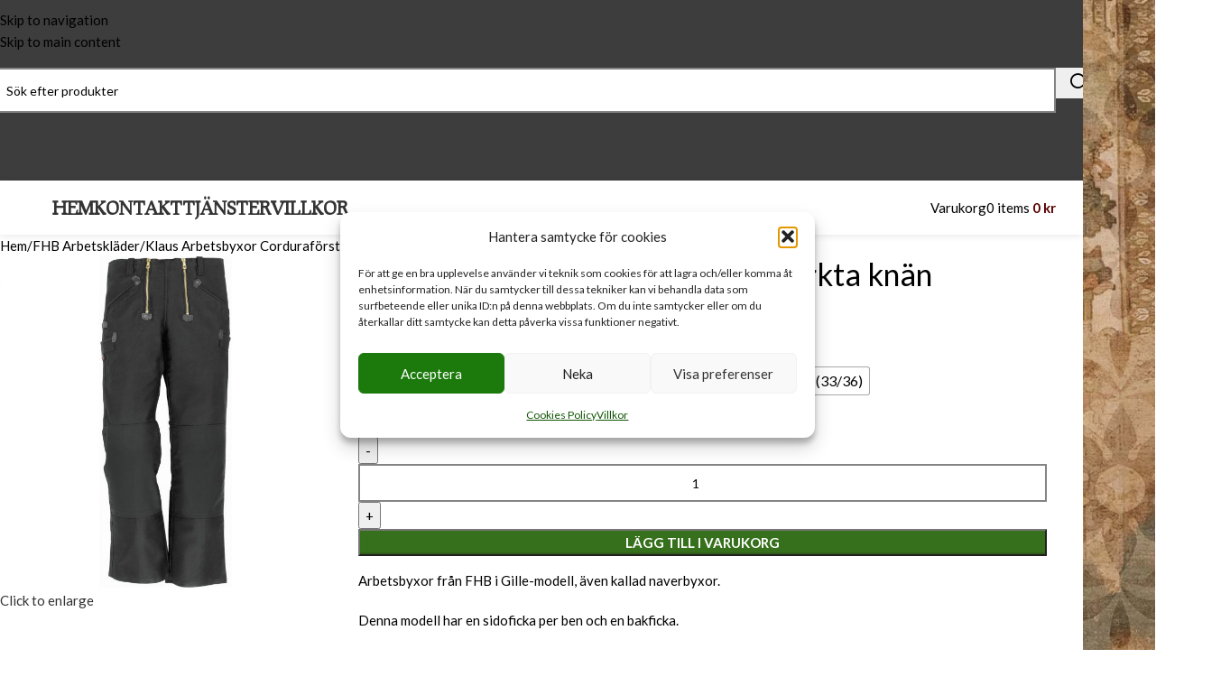

--- FILE ---
content_type: text/html; charset=UTF-8
request_url: https://www.barrolin.se/produkt/fhb-klaus-gillebyxa/
body_size: 37712
content:
<!DOCTYPE html>
<html dir="ltr" lang="sv-SE" prefix="og: https://ogp.me/ns#">
<head>
	<meta charset="UTF-8">
	<link rel="profile" href="https://gmpg.org/xfn/11">
	<link rel="pingback" href="https://www.barrolin.se/xmlrpc.php">

	<title>Klaus Arbetsbyxor Corduraförstärkta knän - Barrolin Byggnadsvård</title>

		<!-- All in One SEO 4.9.3 - aioseo.com -->
	<meta name="description" content="Arbetsbyxor från FHB i Gille-modell, även kallad naverbyxor. Denna modell har en sidoficka per ben och en bakficka. Fickrör i läderimitation. Corduraförstärkta knän som verkligen tål att slitas på. Tillverkad i ett av de kraftigast bommullstyget som FHB arbetar med. En variant av mollskinn som de kallar &quot;English Leather&quot; 100 % bomull, (520 g /m2) Storleksgudie" />
	<meta name="robots" content="max-image-preview:large" />
	<link rel="canonical" href="https://www.barrolin.se/produkt/fhb-klaus-gillebyxa/" />
	<meta name="generator" content="All in One SEO (AIOSEO) 4.9.3" />
		<meta property="og:locale" content="sv_SE" />
		<meta property="og:site_name" content="Barrolin Byggnadsvård - Byggnadsvårdsbutik i Ockelbo" />
		<meta property="og:type" content="article" />
		<meta property="og:title" content="Klaus Arbetsbyxor Corduraförstärkta knän - Barrolin Byggnadsvård" />
		<meta property="og:description" content="Arbetsbyxor från FHB i Gille-modell, även kallad naverbyxor. Denna modell har en sidoficka per ben och en bakficka. Fickrör i läderimitation. Corduraförstärkta knän som verkligen tål att slitas på. Tillverkad i ett av de kraftigast bommullstyget som FHB arbetar med. En variant av mollskinn som de kallar &quot;English Leather&quot; 100 % bomull, (520 g /m2) Storleksgudie" />
		<meta property="og:url" content="https://www.barrolin.se/produkt/fhb-klaus-gillebyxa/" />
		<meta property="og:image" content="https://usercontent.one/wp/www.barrolin.se/wp-content/uploads/2018/06/ParlansBygghantverk_LOGO_svart_1000px-e1528888433391.png" />
		<meta property="og:image:secure_url" content="https://usercontent.one/wp/www.barrolin.se/wp-content/uploads/2018/06/ParlansBygghantverk_LOGO_svart_1000px-e1528888433391.png" />
		<meta property="og:image:width" content="200" />
		<meta property="og:image:height" content="200" />
		<meta property="article:published_time" content="2021-12-20T09:10:29+00:00" />
		<meta property="article:modified_time" content="2022-12-20T15:01:27+00:00" />
		<meta name="twitter:card" content="summary_large_image" />
		<meta name="twitter:title" content="Klaus Arbetsbyxor Corduraförstärkta knän - Barrolin Byggnadsvård" />
		<meta name="twitter:description" content="Arbetsbyxor från FHB i Gille-modell, även kallad naverbyxor. Denna modell har en sidoficka per ben och en bakficka. Fickrör i läderimitation. Corduraförstärkta knän som verkligen tål att slitas på. Tillverkad i ett av de kraftigast bommullstyget som FHB arbetar med. En variant av mollskinn som de kallar &quot;English Leather&quot; 100 % bomull, (520 g /m2) Storleksgudie" />
		<meta name="twitter:image" content="https://usercontent.one/wp/www.barrolin.se/wp-content/uploads/2018/06/ParlansBygghantverk_LOGO_svart_1000px-e1528888433391.png" />
		<script type="application/ld+json" class="aioseo-schema">
			{"@context":"https:\/\/schema.org","@graph":[{"@type":"BreadcrumbList","@id":"https:\/\/www.barrolin.se\/produkt\/fhb-klaus-gillebyxa\/#breadcrumblist","itemListElement":[{"@type":"ListItem","@id":"https:\/\/www.barrolin.se#listItem","position":1,"name":"Hem","item":"https:\/\/www.barrolin.se","nextItem":{"@type":"ListItem","@id":"https:\/\/www.barrolin.se\/produkter\/#listItem","name":"Produkter"}},{"@type":"ListItem","@id":"https:\/\/www.barrolin.se\/produkter\/#listItem","position":2,"name":"Produkter","item":"https:\/\/www.barrolin.se\/produkter\/","nextItem":{"@type":"ListItem","@id":"https:\/\/www.barrolin.se\/produkt-kategori\/fhb\/#listItem","name":"FHB Arbetskl\u00e4der"},"previousItem":{"@type":"ListItem","@id":"https:\/\/www.barrolin.se#listItem","name":"Hem"}},{"@type":"ListItem","@id":"https:\/\/www.barrolin.se\/produkt-kategori\/fhb\/#listItem","position":3,"name":"FHB Arbetskl\u00e4der","item":"https:\/\/www.barrolin.se\/produkt-kategori\/fhb\/","nextItem":{"@type":"ListItem","@id":"https:\/\/www.barrolin.se\/produkt\/fhb-klaus-gillebyxa\/#listItem","name":"Klaus Arbetsbyxor Corduraf\u00f6rst\u00e4rkta kn\u00e4n"},"previousItem":{"@type":"ListItem","@id":"https:\/\/www.barrolin.se\/produkter\/#listItem","name":"Produkter"}},{"@type":"ListItem","@id":"https:\/\/www.barrolin.se\/produkt\/fhb-klaus-gillebyxa\/#listItem","position":4,"name":"Klaus Arbetsbyxor Corduraf\u00f6rst\u00e4rkta kn\u00e4n","previousItem":{"@type":"ListItem","@id":"https:\/\/www.barrolin.se\/produkt-kategori\/fhb\/#listItem","name":"FHB Arbetskl\u00e4der"}}]},{"@type":"ItemPage","@id":"https:\/\/www.barrolin.se\/produkt\/fhb-klaus-gillebyxa\/#itempage","url":"https:\/\/www.barrolin.se\/produkt\/fhb-klaus-gillebyxa\/","name":"Klaus Arbetsbyxor Corduraf\u00f6rst\u00e4rkta kn\u00e4n - Barrolin Byggnadsv\u00e5rd","description":"Arbetsbyxor fr\u00e5n FHB i Gille-modell, \u00e4ven kallad naverbyxor. Denna modell har en sidoficka per ben och en bakficka. Fickr\u00f6r i l\u00e4derimitation. Corduraf\u00f6rst\u00e4rkta kn\u00e4n som verkligen t\u00e5l att slitas p\u00e5. Tillverkad i ett av de kraftigast bommullstyget som FHB arbetar med. En variant av mollskinn som de kallar \"English Leather\" 100 % bomull, (520 g \/m2) Storleksgudie","inLanguage":"sv-SE","isPartOf":{"@id":"https:\/\/www.barrolin.se\/#website"},"breadcrumb":{"@id":"https:\/\/www.barrolin.se\/produkt\/fhb-klaus-gillebyxa\/#breadcrumblist"},"image":{"@type":"ImageObject","url":"https:\/\/www.barrolin.se\/wp-content\/uploads\/2021\/12\/FHBklaus.jpg","@id":"https:\/\/www.barrolin.se\/produkt\/fhb-klaus-gillebyxa\/#mainImage","width":1200,"height":1200},"primaryImageOfPage":{"@id":"https:\/\/www.barrolin.se\/produkt\/fhb-klaus-gillebyxa\/#mainImage"},"datePublished":"2021-12-20T10:10:29+01:00","dateModified":"2022-12-20T16:01:27+01:00"},{"@type":"Organization","@id":"https:\/\/www.barrolin.se\/#organization","name":"Barrolin Byggnadsv\u00e5rd","description":"Byggnadsv\u00e5rdsbutik i Ockelbo","url":"https:\/\/www.barrolin.se\/","telephone":"+46297741080","logo":{"@type":"ImageObject","url":"https:\/\/www.barrolin.se\/wp-content\/uploads\/2022\/11\/ParlansBygghantverk_logo_prod_white.png","@id":"https:\/\/www.barrolin.se\/produkt\/fhb-klaus-gillebyxa\/#organizationLogo","width":500,"height":499},"image":{"@id":"https:\/\/www.barrolin.se\/produkt\/fhb-klaus-gillebyxa\/#organizationLogo"},"sameAs":["https:\/\/www.instagram.com\/parlans.bygghantverk\/"]},{"@type":"WebSite","@id":"https:\/\/www.barrolin.se\/#website","url":"https:\/\/www.barrolin.se\/","name":"Barrolin Byggnadsv\u00e5rd","alternateName":"P\u00e4rlans Bygghantverk","description":"Byggnadsv\u00e5rdsbutik i Ockelbo","inLanguage":"sv-SE","publisher":{"@id":"https:\/\/www.barrolin.se\/#organization"}}]}
		</script>
		<!-- All in One SEO -->

<!-- Google tag (gtag.js) consent mode dataLayer added by Site Kit -->
<script type="text/javascript" id="google_gtagjs-js-consent-mode-data-layer">
/* <![CDATA[ */
window.dataLayer = window.dataLayer || [];function gtag(){dataLayer.push(arguments);}
gtag('consent', 'default', {"ad_personalization":"denied","ad_storage":"denied","ad_user_data":"denied","analytics_storage":"denied","functionality_storage":"denied","security_storage":"denied","personalization_storage":"denied","region":["AT","BE","BG","CH","CY","CZ","DE","DK","EE","ES","FI","FR","GB","GR","HR","HU","IE","IS","IT","LI","LT","LU","LV","MT","NL","NO","PL","PT","RO","SE","SI","SK"],"wait_for_update":500});
window._googlesitekitConsentCategoryMap = {"statistics":["analytics_storage"],"marketing":["ad_storage","ad_user_data","ad_personalization"],"functional":["functionality_storage","security_storage"],"preferences":["personalization_storage"]};
window._googlesitekitConsents = {"ad_personalization":"denied","ad_storage":"denied","ad_user_data":"denied","analytics_storage":"denied","functionality_storage":"denied","security_storage":"denied","personalization_storage":"denied","region":["AT","BE","BG","CH","CY","CZ","DE","DK","EE","ES","FI","FR","GB","GR","HR","HU","IE","IS","IT","LI","LT","LU","LV","MT","NL","NO","PL","PT","RO","SE","SI","SK"],"wait_for_update":500};
/* ]]> */
</script>
<!-- End Google tag (gtag.js) consent mode dataLayer added by Site Kit -->
<link rel='dns-prefetch' href='//www.googletagmanager.com' />
<link rel='dns-prefetch' href='//fonts.googleapis.com' />
<link rel="alternate" type="application/rss+xml" title="Barrolin Byggnadsvård &raquo; Webbflöde" href="https://www.barrolin.se/feed/" />
<link rel="alternate" type="application/rss+xml" title="Barrolin Byggnadsvård &raquo; Kommentarsflöde" href="https://www.barrolin.se/comments/feed/" />
<link rel="alternate" title="oEmbed (JSON)" type="application/json+oembed" href="https://www.barrolin.se/wp-json/oembed/1.0/embed?url=https%3A%2F%2Fwww.barrolin.se%2Fprodukt%2Ffhb-klaus-gillebyxa%2F" />
<link rel="alternate" title="oEmbed (XML)" type="text/xml+oembed" href="https://www.barrolin.se/wp-json/oembed/1.0/embed?url=https%3A%2F%2Fwww.barrolin.se%2Fprodukt%2Ffhb-klaus-gillebyxa%2F&#038;format=xml" />
<style id='wp-img-auto-sizes-contain-inline-css' type='text/css'>
img:is([sizes=auto i],[sizes^="auto," i]){contain-intrinsic-size:3000px 1500px}
/*# sourceURL=wp-img-auto-sizes-contain-inline-css */
</style>
<link rel='stylesheet' id='wp-block-library-css' href='https://www.barrolin.se/wp-includes/css/dist/block-library/style.min.css?ver=adf23124fc46ce83859cf1bd8fb2c152' type='text/css' media='all' />
<link rel='stylesheet' id='aioseo/css/src/vue/standalone/blocks/table-of-contents/global.scss-css' href='https://usercontent.one/wp/www.barrolin.se/wp-content/plugins/all-in-one-seo-pack/dist/Lite/assets/css/table-of-contents/global.e90f6d47.css?ver=4.9.3' type='text/css' media='all' />
<style id='global-styles-inline-css' type='text/css'>
:root{--wp--preset--aspect-ratio--square: 1;--wp--preset--aspect-ratio--4-3: 4/3;--wp--preset--aspect-ratio--3-4: 3/4;--wp--preset--aspect-ratio--3-2: 3/2;--wp--preset--aspect-ratio--2-3: 2/3;--wp--preset--aspect-ratio--16-9: 16/9;--wp--preset--aspect-ratio--9-16: 9/16;--wp--preset--color--black: #000000;--wp--preset--color--cyan-bluish-gray: #abb8c3;--wp--preset--color--white: #ffffff;--wp--preset--color--pale-pink: #f78da7;--wp--preset--color--vivid-red: #cf2e2e;--wp--preset--color--luminous-vivid-orange: #ff6900;--wp--preset--color--luminous-vivid-amber: #fcb900;--wp--preset--color--light-green-cyan: #7bdcb5;--wp--preset--color--vivid-green-cyan: #00d084;--wp--preset--color--pale-cyan-blue: #8ed1fc;--wp--preset--color--vivid-cyan-blue: #0693e3;--wp--preset--color--vivid-purple: #9b51e0;--wp--preset--gradient--vivid-cyan-blue-to-vivid-purple: linear-gradient(135deg,rgb(6,147,227) 0%,rgb(155,81,224) 100%);--wp--preset--gradient--light-green-cyan-to-vivid-green-cyan: linear-gradient(135deg,rgb(122,220,180) 0%,rgb(0,208,130) 100%);--wp--preset--gradient--luminous-vivid-amber-to-luminous-vivid-orange: linear-gradient(135deg,rgb(252,185,0) 0%,rgb(255,105,0) 100%);--wp--preset--gradient--luminous-vivid-orange-to-vivid-red: linear-gradient(135deg,rgb(255,105,0) 0%,rgb(207,46,46) 100%);--wp--preset--gradient--very-light-gray-to-cyan-bluish-gray: linear-gradient(135deg,rgb(238,238,238) 0%,rgb(169,184,195) 100%);--wp--preset--gradient--cool-to-warm-spectrum: linear-gradient(135deg,rgb(74,234,220) 0%,rgb(151,120,209) 20%,rgb(207,42,186) 40%,rgb(238,44,130) 60%,rgb(251,105,98) 80%,rgb(254,248,76) 100%);--wp--preset--gradient--blush-light-purple: linear-gradient(135deg,rgb(255,206,236) 0%,rgb(152,150,240) 100%);--wp--preset--gradient--blush-bordeaux: linear-gradient(135deg,rgb(254,205,165) 0%,rgb(254,45,45) 50%,rgb(107,0,62) 100%);--wp--preset--gradient--luminous-dusk: linear-gradient(135deg,rgb(255,203,112) 0%,rgb(199,81,192) 50%,rgb(65,88,208) 100%);--wp--preset--gradient--pale-ocean: linear-gradient(135deg,rgb(255,245,203) 0%,rgb(182,227,212) 50%,rgb(51,167,181) 100%);--wp--preset--gradient--electric-grass: linear-gradient(135deg,rgb(202,248,128) 0%,rgb(113,206,126) 100%);--wp--preset--gradient--midnight: linear-gradient(135deg,rgb(2,3,129) 0%,rgb(40,116,252) 100%);--wp--preset--font-size--small: 13px;--wp--preset--font-size--medium: 20px;--wp--preset--font-size--large: 36px;--wp--preset--font-size--x-large: 42px;--wp--preset--spacing--20: 0.44rem;--wp--preset--spacing--30: 0.67rem;--wp--preset--spacing--40: 1rem;--wp--preset--spacing--50: 1.5rem;--wp--preset--spacing--60: 2.25rem;--wp--preset--spacing--70: 3.38rem;--wp--preset--spacing--80: 5.06rem;--wp--preset--shadow--natural: 6px 6px 9px rgba(0, 0, 0, 0.2);--wp--preset--shadow--deep: 12px 12px 50px rgba(0, 0, 0, 0.4);--wp--preset--shadow--sharp: 6px 6px 0px rgba(0, 0, 0, 0.2);--wp--preset--shadow--outlined: 6px 6px 0px -3px rgb(255, 255, 255), 6px 6px rgb(0, 0, 0);--wp--preset--shadow--crisp: 6px 6px 0px rgb(0, 0, 0);}:where(body) { margin: 0; }.wp-site-blocks > .alignleft { float: left; margin-right: 2em; }.wp-site-blocks > .alignright { float: right; margin-left: 2em; }.wp-site-blocks > .aligncenter { justify-content: center; margin-left: auto; margin-right: auto; }:where(.is-layout-flex){gap: 0.5em;}:where(.is-layout-grid){gap: 0.5em;}.is-layout-flow > .alignleft{float: left;margin-inline-start: 0;margin-inline-end: 2em;}.is-layout-flow > .alignright{float: right;margin-inline-start: 2em;margin-inline-end: 0;}.is-layout-flow > .aligncenter{margin-left: auto !important;margin-right: auto !important;}.is-layout-constrained > .alignleft{float: left;margin-inline-start: 0;margin-inline-end: 2em;}.is-layout-constrained > .alignright{float: right;margin-inline-start: 2em;margin-inline-end: 0;}.is-layout-constrained > .aligncenter{margin-left: auto !important;margin-right: auto !important;}.is-layout-constrained > :where(:not(.alignleft):not(.alignright):not(.alignfull)){margin-left: auto !important;margin-right: auto !important;}body .is-layout-flex{display: flex;}.is-layout-flex{flex-wrap: wrap;align-items: center;}.is-layout-flex > :is(*, div){margin: 0;}body .is-layout-grid{display: grid;}.is-layout-grid > :is(*, div){margin: 0;}body{padding-top: 0px;padding-right: 0px;padding-bottom: 0px;padding-left: 0px;}a:where(:not(.wp-element-button)){text-decoration: none;}:root :where(.wp-element-button, .wp-block-button__link){background-color: #32373c;border-width: 0;color: #fff;font-family: inherit;font-size: inherit;font-style: inherit;font-weight: inherit;letter-spacing: inherit;line-height: inherit;padding-top: calc(0.667em + 2px);padding-right: calc(1.333em + 2px);padding-bottom: calc(0.667em + 2px);padding-left: calc(1.333em + 2px);text-decoration: none;text-transform: inherit;}.has-black-color{color: var(--wp--preset--color--black) !important;}.has-cyan-bluish-gray-color{color: var(--wp--preset--color--cyan-bluish-gray) !important;}.has-white-color{color: var(--wp--preset--color--white) !important;}.has-pale-pink-color{color: var(--wp--preset--color--pale-pink) !important;}.has-vivid-red-color{color: var(--wp--preset--color--vivid-red) !important;}.has-luminous-vivid-orange-color{color: var(--wp--preset--color--luminous-vivid-orange) !important;}.has-luminous-vivid-amber-color{color: var(--wp--preset--color--luminous-vivid-amber) !important;}.has-light-green-cyan-color{color: var(--wp--preset--color--light-green-cyan) !important;}.has-vivid-green-cyan-color{color: var(--wp--preset--color--vivid-green-cyan) !important;}.has-pale-cyan-blue-color{color: var(--wp--preset--color--pale-cyan-blue) !important;}.has-vivid-cyan-blue-color{color: var(--wp--preset--color--vivid-cyan-blue) !important;}.has-vivid-purple-color{color: var(--wp--preset--color--vivid-purple) !important;}.has-black-background-color{background-color: var(--wp--preset--color--black) !important;}.has-cyan-bluish-gray-background-color{background-color: var(--wp--preset--color--cyan-bluish-gray) !important;}.has-white-background-color{background-color: var(--wp--preset--color--white) !important;}.has-pale-pink-background-color{background-color: var(--wp--preset--color--pale-pink) !important;}.has-vivid-red-background-color{background-color: var(--wp--preset--color--vivid-red) !important;}.has-luminous-vivid-orange-background-color{background-color: var(--wp--preset--color--luminous-vivid-orange) !important;}.has-luminous-vivid-amber-background-color{background-color: var(--wp--preset--color--luminous-vivid-amber) !important;}.has-light-green-cyan-background-color{background-color: var(--wp--preset--color--light-green-cyan) !important;}.has-vivid-green-cyan-background-color{background-color: var(--wp--preset--color--vivid-green-cyan) !important;}.has-pale-cyan-blue-background-color{background-color: var(--wp--preset--color--pale-cyan-blue) !important;}.has-vivid-cyan-blue-background-color{background-color: var(--wp--preset--color--vivid-cyan-blue) !important;}.has-vivid-purple-background-color{background-color: var(--wp--preset--color--vivid-purple) !important;}.has-black-border-color{border-color: var(--wp--preset--color--black) !important;}.has-cyan-bluish-gray-border-color{border-color: var(--wp--preset--color--cyan-bluish-gray) !important;}.has-white-border-color{border-color: var(--wp--preset--color--white) !important;}.has-pale-pink-border-color{border-color: var(--wp--preset--color--pale-pink) !important;}.has-vivid-red-border-color{border-color: var(--wp--preset--color--vivid-red) !important;}.has-luminous-vivid-orange-border-color{border-color: var(--wp--preset--color--luminous-vivid-orange) !important;}.has-luminous-vivid-amber-border-color{border-color: var(--wp--preset--color--luminous-vivid-amber) !important;}.has-light-green-cyan-border-color{border-color: var(--wp--preset--color--light-green-cyan) !important;}.has-vivid-green-cyan-border-color{border-color: var(--wp--preset--color--vivid-green-cyan) !important;}.has-pale-cyan-blue-border-color{border-color: var(--wp--preset--color--pale-cyan-blue) !important;}.has-vivid-cyan-blue-border-color{border-color: var(--wp--preset--color--vivid-cyan-blue) !important;}.has-vivid-purple-border-color{border-color: var(--wp--preset--color--vivid-purple) !important;}.has-vivid-cyan-blue-to-vivid-purple-gradient-background{background: var(--wp--preset--gradient--vivid-cyan-blue-to-vivid-purple) !important;}.has-light-green-cyan-to-vivid-green-cyan-gradient-background{background: var(--wp--preset--gradient--light-green-cyan-to-vivid-green-cyan) !important;}.has-luminous-vivid-amber-to-luminous-vivid-orange-gradient-background{background: var(--wp--preset--gradient--luminous-vivid-amber-to-luminous-vivid-orange) !important;}.has-luminous-vivid-orange-to-vivid-red-gradient-background{background: var(--wp--preset--gradient--luminous-vivid-orange-to-vivid-red) !important;}.has-very-light-gray-to-cyan-bluish-gray-gradient-background{background: var(--wp--preset--gradient--very-light-gray-to-cyan-bluish-gray) !important;}.has-cool-to-warm-spectrum-gradient-background{background: var(--wp--preset--gradient--cool-to-warm-spectrum) !important;}.has-blush-light-purple-gradient-background{background: var(--wp--preset--gradient--blush-light-purple) !important;}.has-blush-bordeaux-gradient-background{background: var(--wp--preset--gradient--blush-bordeaux) !important;}.has-luminous-dusk-gradient-background{background: var(--wp--preset--gradient--luminous-dusk) !important;}.has-pale-ocean-gradient-background{background: var(--wp--preset--gradient--pale-ocean) !important;}.has-electric-grass-gradient-background{background: var(--wp--preset--gradient--electric-grass) !important;}.has-midnight-gradient-background{background: var(--wp--preset--gradient--midnight) !important;}.has-small-font-size{font-size: var(--wp--preset--font-size--small) !important;}.has-medium-font-size{font-size: var(--wp--preset--font-size--medium) !important;}.has-large-font-size{font-size: var(--wp--preset--font-size--large) !important;}.has-x-large-font-size{font-size: var(--wp--preset--font-size--x-large) !important;}
:where(.wp-block-post-template.is-layout-flex){gap: 1.25em;}:where(.wp-block-post-template.is-layout-grid){gap: 1.25em;}
:where(.wp-block-term-template.is-layout-flex){gap: 1.25em;}:where(.wp-block-term-template.is-layout-grid){gap: 1.25em;}
:where(.wp-block-columns.is-layout-flex){gap: 2em;}:where(.wp-block-columns.is-layout-grid){gap: 2em;}
:root :where(.wp-block-pullquote){font-size: 1.5em;line-height: 1.6;}
/*# sourceURL=global-styles-inline-css */
</style>
<style id='woocommerce-inline-inline-css' type='text/css'>
.woocommerce form .form-row .required { visibility: visible; }
/*# sourceURL=woocommerce-inline-inline-css */
</style>
<link rel='stylesheet' id='cmplz-general-css' href='https://usercontent.one/wp/www.barrolin.se/wp-content/plugins/complianz-gdpr/assets/css/cookieblocker.min.css?ver=1765969245' type='text/css' media='all' />
<link rel='stylesheet' id='woo-variation-swatches-css' href='https://usercontent.one/wp/www.barrolin.se/wp-content/plugins/woo-variation-swatches/assets/css/frontend.min.css?ver=1762937991' type='text/css' media='all' />
<style id='woo-variation-swatches-inline-css' type='text/css'>
:root {
--wvs-tick:url("data:image/svg+xml;utf8,%3Csvg filter='drop-shadow(0px 0px 2px rgb(0 0 0 / .8))' xmlns='http://www.w3.org/2000/svg'  viewBox='0 0 30 30'%3E%3Cpath fill='none' stroke='%23ffffff' stroke-linecap='round' stroke-linejoin='round' stroke-width='4' d='M4 16L11 23 27 7'/%3E%3C/svg%3E");

--wvs-cross:url("data:image/svg+xml;utf8,%3Csvg filter='drop-shadow(0px 0px 5px rgb(255 255 255 / .6))' xmlns='http://www.w3.org/2000/svg' width='72px' height='72px' viewBox='0 0 24 24'%3E%3Cpath fill='none' stroke='%23ff0000' stroke-linecap='round' stroke-width='0.6' d='M5 5L19 19M19 5L5 19'/%3E%3C/svg%3E");
--wvs-single-product-item-width:30px;
--wvs-single-product-item-height:30px;
--wvs-single-product-item-font-size:16px}
/*# sourceURL=woo-variation-swatches-inline-css */
</style>
<link rel='stylesheet' id='elementor-icons-css' href='https://usercontent.one/wp/www.barrolin.se/wp-content/plugins/elementor/assets/lib/eicons/css/elementor-icons.min.css?ver=5.45.0' type='text/css' media='all' />
<link rel='stylesheet' id='elementor-frontend-css' href='https://usercontent.one/wp/www.barrolin.se/wp-content/plugins/elementor/assets/css/frontend.min.css?ver=3.34.1' type='text/css' media='all' />
<link rel='stylesheet' id='elementor-post-11754-css' href='https://usercontent.one/wp/www.barrolin.se/wp-content/uploads/elementor/css/post-11754.css?ver=1768336005' type='text/css' media='all' />
<link rel='stylesheet' id='wd-style-base-css' href='https://usercontent.one/wp/www.barrolin.se/wp-content/themes/woodmart/css/parts/base.min.css?ver=8.3.8' type='text/css' media='all' />
<link rel='stylesheet' id='wd-layout-wrapper-boxed-css' href='https://usercontent.one/wp/www.barrolin.se/wp-content/themes/woodmart/css/parts/layout-wrapper-boxed.min.css?ver=8.3.8' type='text/css' media='all' />
<link rel='stylesheet' id='wd-helpers-wpb-elem-css' href='https://usercontent.one/wp/www.barrolin.se/wp-content/themes/woodmart/css/parts/helpers-wpb-elem.min.css?ver=8.3.8' type='text/css' media='all' />
<link rel='stylesheet' id='wd-woo-klarna-css' href='https://usercontent.one/wp/www.barrolin.se/wp-content/themes/woodmart/css/parts/int-woo-klarna.min.css?ver=8.3.8' type='text/css' media='all' />
<link rel='stylesheet' id='wd-elementor-base-css' href='https://usercontent.one/wp/www.barrolin.se/wp-content/themes/woodmart/css/parts/int-elem-base.min.css?ver=8.3.8' type='text/css' media='all' />
<link rel='stylesheet' id='wd-int-wordfence-css' href='https://usercontent.one/wp/www.barrolin.se/wp-content/themes/woodmart/css/parts/int-wordfence.min.css?ver=8.3.8' type='text/css' media='all' />
<link rel='stylesheet' id='wd-woocommerce-base-css' href='https://usercontent.one/wp/www.barrolin.se/wp-content/themes/woodmart/css/parts/woocommerce-base.min.css?ver=8.3.8' type='text/css' media='all' />
<link rel='stylesheet' id='wd-mod-star-rating-css' href='https://usercontent.one/wp/www.barrolin.se/wp-content/themes/woodmart/css/parts/mod-star-rating.min.css?ver=8.3.8' type='text/css' media='all' />
<link rel='stylesheet' id='wd-woocommerce-block-notices-css' href='https://usercontent.one/wp/www.barrolin.se/wp-content/themes/woodmart/css/parts/woo-mod-block-notices.min.css?ver=8.3.8' type='text/css' media='all' />
<link rel='stylesheet' id='wd-woo-mod-quantity-css' href='https://usercontent.one/wp/www.barrolin.se/wp-content/themes/woodmart/css/parts/woo-mod-quantity.min.css?ver=8.3.8' type='text/css' media='all' />
<link rel='stylesheet' id='wd-woo-single-prod-el-base-css' href='https://usercontent.one/wp/www.barrolin.se/wp-content/themes/woodmart/css/parts/woo-single-prod-el-base.min.css?ver=8.3.8' type='text/css' media='all' />
<link rel='stylesheet' id='wd-woo-mod-stock-status-css' href='https://usercontent.one/wp/www.barrolin.se/wp-content/themes/woodmart/css/parts/woo-mod-stock-status.min.css?ver=8.3.8' type='text/css' media='all' />
<link rel='stylesheet' id='wd-woo-mod-shop-attributes-css' href='https://usercontent.one/wp/www.barrolin.se/wp-content/themes/woodmart/css/parts/woo-mod-shop-attributes.min.css?ver=8.3.8' type='text/css' media='all' />
<link rel='stylesheet' id='wd-wp-blocks-css' href='https://usercontent.one/wp/www.barrolin.se/wp-content/themes/woodmart/css/parts/wp-blocks.min.css?ver=8.3.8' type='text/css' media='all' />
<link rel='stylesheet' id='child-style-css' href='https://usercontent.one/wp/www.barrolin.se/wp-content/themes/woodmart-child/style.css?ver=8.3.8' type='text/css' media='all' />
<link rel='stylesheet' id='wd-header-base-css' href='https://usercontent.one/wp/www.barrolin.se/wp-content/themes/woodmart/css/parts/header-base.min.css?ver=8.3.8' type='text/css' media='all' />
<link rel='stylesheet' id='wd-mod-tools-css' href='https://usercontent.one/wp/www.barrolin.se/wp-content/themes/woodmart/css/parts/mod-tools.min.css?ver=8.3.8' type='text/css' media='all' />
<link rel='stylesheet' id='wd-header-search-css' href='https://usercontent.one/wp/www.barrolin.se/wp-content/themes/woodmart/css/parts/header-el-search.min.css?ver=8.3.8' type='text/css' media='all' />
<link rel='stylesheet' id='wd-header-search-form-css' href='https://usercontent.one/wp/www.barrolin.se/wp-content/themes/woodmart/css/parts/header-el-search-form.min.css?ver=8.3.8' type='text/css' media='all' />
<link rel='stylesheet' id='wd-wd-search-form-css' href='https://usercontent.one/wp/www.barrolin.se/wp-content/themes/woodmart/css/parts/wd-search-form.min.css?ver=8.3.8' type='text/css' media='all' />
<link rel='stylesheet' id='wd-wd-search-results-css' href='https://usercontent.one/wp/www.barrolin.se/wp-content/themes/woodmart/css/parts/wd-search-results.min.css?ver=8.3.8' type='text/css' media='all' />
<link rel='stylesheet' id='wd-wd-search-dropdown-css' href='https://usercontent.one/wp/www.barrolin.se/wp-content/themes/woodmart/css/parts/wd-search-dropdown.min.css?ver=8.3.8' type='text/css' media='all' />
<link rel='stylesheet' id='wd-header-elements-base-css' href='https://usercontent.one/wp/www.barrolin.se/wp-content/themes/woodmart/css/parts/header-el-base.min.css?ver=8.3.8' type='text/css' media='all' />
<link rel='stylesheet' id='wd-social-icons-css' href='https://usercontent.one/wp/www.barrolin.se/wp-content/themes/woodmart/css/parts/el-social-icons.min.css?ver=8.3.8' type='text/css' media='all' />
<link rel='stylesheet' id='wd-social-icons-styles-css' href='https://usercontent.one/wp/www.barrolin.se/wp-content/themes/woodmart/css/parts/el-social-styles.min.css?ver=8.3.8' type='text/css' media='all' />
<link rel='stylesheet' id='wd-header-mobile-nav-dropdown-css' href='https://usercontent.one/wp/www.barrolin.se/wp-content/themes/woodmart/css/parts/header-el-mobile-nav-dropdown.min.css?ver=8.3.8' type='text/css' media='all' />
<link rel='stylesheet' id='wd-header-cart-css' href='https://usercontent.one/wp/www.barrolin.se/wp-content/themes/woodmart/css/parts/header-el-cart.min.css?ver=8.3.8' type='text/css' media='all' />
<link rel='stylesheet' id='wd-widget-shopping-cart-css' href='https://usercontent.one/wp/www.barrolin.se/wp-content/themes/woodmart/css/parts/woo-widget-shopping-cart.min.css?ver=8.3.8' type='text/css' media='all' />
<link rel='stylesheet' id='wd-widget-product-list-css' href='https://usercontent.one/wp/www.barrolin.se/wp-content/themes/woodmart/css/parts/woo-widget-product-list.min.css?ver=8.3.8' type='text/css' media='all' />
<link rel='stylesheet' id='wd-header-categories-nav-css' href='https://usercontent.one/wp/www.barrolin.se/wp-content/themes/woodmart/css/parts/header-el-category-nav.min.css?ver=8.3.8' type='text/css' media='all' />
<link rel='stylesheet' id='wd-mod-nav-vertical-css' href='https://usercontent.one/wp/www.barrolin.se/wp-content/themes/woodmart/css/parts/mod-nav-vertical.min.css?ver=8.3.8' type='text/css' media='all' />
<link rel='stylesheet' id='wd-mod-nav-vertical-design-default-css' href='https://usercontent.one/wp/www.barrolin.se/wp-content/themes/woodmart/css/parts/mod-nav-vertical-design-default.min.css?ver=8.3.8' type='text/css' media='all' />
<link rel='stylesheet' id='wd-button-css' href='https://usercontent.one/wp/www.barrolin.se/wp-content/themes/woodmart/css/parts/el-button.min.css?ver=8.3.8' type='text/css' media='all' />
<link rel='stylesheet' id='wd-header-cart-side-css' href='https://usercontent.one/wp/www.barrolin.se/wp-content/themes/woodmart/css/parts/header-el-cart-side.min.css?ver=8.3.8' type='text/css' media='all' />
<link rel='stylesheet' id='wd-woo-single-prod-predefined-css' href='https://usercontent.one/wp/www.barrolin.se/wp-content/themes/woodmart/css/parts/woo-single-prod-predefined.min.css?ver=8.3.8' type='text/css' media='all' />
<link rel='stylesheet' id='wd-woo-single-prod-and-quick-view-predefined-css' href='https://usercontent.one/wp/www.barrolin.se/wp-content/themes/woodmart/css/parts/woo-single-prod-and-quick-view-predefined.min.css?ver=8.3.8' type='text/css' media='all' />
<link rel='stylesheet' id='wd-woo-single-prod-el-tabs-predefined-css' href='https://usercontent.one/wp/www.barrolin.se/wp-content/themes/woodmart/css/parts/woo-single-prod-el-tabs-predefined.min.css?ver=8.3.8' type='text/css' media='all' />
<link rel='stylesheet' id='wd-woo-single-prod-opt-base-css' href='https://usercontent.one/wp/www.barrolin.se/wp-content/themes/woodmart/css/parts/woo-single-prod-opt-base.min.css?ver=8.3.8' type='text/css' media='all' />
<link rel='stylesheet' id='wd-woo-single-prod-el-navigation-css' href='https://usercontent.one/wp/www.barrolin.se/wp-content/themes/woodmart/css/parts/woo-single-prod-el-navigation.min.css?ver=8.3.8' type='text/css' media='all' />
<link rel='stylesheet' id='wd-woo-single-prod-el-gallery-css' href='https://usercontent.one/wp/www.barrolin.se/wp-content/themes/woodmart/css/parts/woo-single-prod-el-gallery.min.css?ver=8.3.8' type='text/css' media='all' />
<link rel='stylesheet' id='wd-swiper-css' href='https://usercontent.one/wp/www.barrolin.se/wp-content/themes/woodmart/css/parts/lib-swiper.min.css?ver=8.3.8' type='text/css' media='all' />
<link rel='stylesheet' id='wd-swiper-arrows-css' href='https://usercontent.one/wp/www.barrolin.se/wp-content/themes/woodmart/css/parts/lib-swiper-arrows.min.css?ver=8.3.8' type='text/css' media='all' />
<link rel='stylesheet' id='wd-photoswipe-css' href='https://usercontent.one/wp/www.barrolin.se/wp-content/themes/woodmart/css/parts/lib-photoswipe.min.css?ver=8.3.8' type='text/css' media='all' />
<link rel='stylesheet' id='wd-woo-mod-variation-form-css' href='https://usercontent.one/wp/www.barrolin.se/wp-content/themes/woodmart/css/parts/woo-mod-variation-form.min.css?ver=8.3.8' type='text/css' media='all' />
<link rel='stylesheet' id='wd-woo-mod-swatches-base-css' href='https://usercontent.one/wp/www.barrolin.se/wp-content/themes/woodmart/css/parts/woo-mod-swatches-base.min.css?ver=8.3.8' type='text/css' media='all' />
<link rel='stylesheet' id='wd-woo-mod-variation-form-single-css' href='https://usercontent.one/wp/www.barrolin.se/wp-content/themes/woodmart/css/parts/woo-mod-variation-form-single.min.css?ver=8.3.8' type='text/css' media='all' />
<link rel='stylesheet' id='wd-tabs-css' href='https://usercontent.one/wp/www.barrolin.se/wp-content/themes/woodmart/css/parts/el-tabs.min.css?ver=8.3.8' type='text/css' media='all' />
<link rel='stylesheet' id='wd-woo-single-prod-el-tabs-opt-layout-tabs-css' href='https://usercontent.one/wp/www.barrolin.se/wp-content/themes/woodmart/css/parts/woo-single-prod-el-tabs-opt-layout-tabs.min.css?ver=8.3.8' type='text/css' media='all' />
<link rel='stylesheet' id='wd-accordion-css' href='https://usercontent.one/wp/www.barrolin.se/wp-content/themes/woodmart/css/parts/el-accordion.min.css?ver=8.3.8' type='text/css' media='all' />
<link rel='stylesheet' id='wd-accordion-elem-wpb-css' href='https://usercontent.one/wp/www.barrolin.se/wp-content/themes/woodmart/css/parts/el-accordion-wpb-elem.min.css?ver=8.3.8' type='text/css' media='all' />
<link rel='stylesheet' id='wd-product-loop-css' href='https://usercontent.one/wp/www.barrolin.se/wp-content/themes/woodmart/css/parts/woo-product-loop.min.css?ver=8.3.8' type='text/css' media='all' />
<link rel='stylesheet' id='wd-product-loop-base-css' href='https://usercontent.one/wp/www.barrolin.se/wp-content/themes/woodmart/css/parts/woo-product-loop-base.min.css?ver=8.3.8' type='text/css' media='all' />
<link rel='stylesheet' id='wd-woo-mod-add-btn-replace-css' href='https://usercontent.one/wp/www.barrolin.se/wp-content/themes/woodmart/css/parts/woo-mod-add-btn-replace.min.css?ver=8.3.8' type='text/css' media='all' />
<link rel='stylesheet' id='wd-mod-more-description-css' href='https://usercontent.one/wp/www.barrolin.se/wp-content/themes/woodmart/css/parts/mod-more-description.min.css?ver=8.3.8' type='text/css' media='all' />
<link rel='stylesheet' id='wd-mfp-popup-css' href='https://usercontent.one/wp/www.barrolin.se/wp-content/themes/woodmart/css/parts/lib-magnific-popup.min.css?ver=8.3.8' type='text/css' media='all' />
<link rel='stylesheet' id='wd-mod-animations-transform-css' href='https://usercontent.one/wp/www.barrolin.se/wp-content/themes/woodmart/css/parts/mod-animations-transform.min.css?ver=8.3.8' type='text/css' media='all' />
<link rel='stylesheet' id='wd-mod-transform-css' href='https://usercontent.one/wp/www.barrolin.se/wp-content/themes/woodmart/css/parts/mod-transform.min.css?ver=8.3.8' type='text/css' media='all' />
<link rel='stylesheet' id='wd-woo-mod-product-labels-css' href='https://usercontent.one/wp/www.barrolin.se/wp-content/themes/woodmart/css/parts/woo-mod-product-labels.min.css?ver=8.3.8' type='text/css' media='all' />
<link rel='stylesheet' id='wd-woo-mod-product-labels-rect-css' href='https://usercontent.one/wp/www.barrolin.se/wp-content/themes/woodmart/css/parts/woo-mod-product-labels-rect.min.css?ver=8.3.8' type='text/css' media='all' />
<link rel='stylesheet' id='wd-swiper-pagin-css' href='https://usercontent.one/wp/www.barrolin.se/wp-content/themes/woodmart/css/parts/lib-swiper-pagin.min.css?ver=8.3.8' type='text/css' media='all' />
<link rel='stylesheet' id='wd-widget-collapse-css' href='https://usercontent.one/wp/www.barrolin.se/wp-content/themes/woodmart/css/parts/opt-widget-collapse.min.css?ver=8.3.8' type='text/css' media='all' />
<link rel='stylesheet' id='wd-footer-base-css' href='https://usercontent.one/wp/www.barrolin.se/wp-content/themes/woodmart/css/parts/footer-base.min.css?ver=8.3.8' type='text/css' media='all' />
<link rel='stylesheet' id='wd-scroll-top-css' href='https://usercontent.one/wp/www.barrolin.se/wp-content/themes/woodmart/css/parts/opt-scrolltotop.min.css?ver=8.3.8' type='text/css' media='all' />
<link rel='stylesheet' id='xts-google-fonts-css' href='https://fonts.googleapis.com/css?family=Lato%3A400%2C700%7CProciono%3A400&#038;ver=8.3.8' type='text/css' media='all' />
<link rel='stylesheet' id='elementor-gf-local-roboto-css' href='https://usercontent.one/wp/www.barrolin.se/wp-content/uploads/elementor/google-fonts/css/roboto.css?ver=1742281269' type='text/css' media='all' />
<link rel='stylesheet' id='elementor-gf-local-robotoslab-css' href='https://usercontent.one/wp/www.barrolin.se/wp-content/uploads/elementor/google-fonts/css/robotoslab.css?ver=1742281277' type='text/css' media='all' />
<script type="text/javascript" id="woocommerce-google-analytics-integration-gtag-js-after">
/* <![CDATA[ */
/* Google Analytics for WooCommerce (gtag.js) */
					window.dataLayer = window.dataLayer || [];
					function gtag(){dataLayer.push(arguments);}
					// Set up default consent state.
					for ( const mode of [{"analytics_storage":"denied","ad_storage":"denied","ad_user_data":"denied","ad_personalization":"denied","region":["AT","BE","BG","HR","CY","CZ","DK","EE","FI","FR","DE","GR","HU","IS","IE","IT","LV","LI","LT","LU","MT","NL","NO","PL","PT","RO","SK","SI","ES","SE","GB","CH"]}] || [] ) {
						gtag( "consent", "default", { "wait_for_update": 500, ...mode } );
					}
					gtag("js", new Date());
					gtag("set", "developer_id.dOGY3NW", true);
					gtag("config", "G-X2Z1EEZDHX", {"track_404":true,"allow_google_signals":true,"logged_in":false,"linker":{"domains":[],"allow_incoming":false},"custom_map":{"dimension1":"logged_in"}});
//# sourceURL=woocommerce-google-analytics-integration-gtag-js-after
/* ]]> */
</script>
<script type="text/javascript" src="https://www.barrolin.se/wp-includes/js/jquery/jquery.min.js?ver=3.7.1" id="jquery-core-js"></script>
<script type="text/javascript" src="https://www.barrolin.se/wp-includes/js/jquery/jquery-migrate.min.js?ver=3.4.1" id="jquery-migrate-js"></script>
<script type="text/javascript" src="https://usercontent.one/wp/www.barrolin.se/wp-content/plugins/woocommerce/assets/js/jquery-blockui/jquery.blockUI.min.js?ver=2.7.0-wc.10.4.3" id="wc-jquery-blockui-js" data-wp-strategy="defer"></script>
<script type="text/javascript" id="wc-add-to-cart-js-extra">
/* <![CDATA[ */
var wc_add_to_cart_params = {"ajax_url":"/wp-admin/admin-ajax.php","wc_ajax_url":"/?wc-ajax=%%endpoint%%","i18n_view_cart":"Visa varukorg","cart_url":"https://www.barrolin.se/varukorg/","is_cart":"","cart_redirect_after_add":"no"};
//# sourceURL=wc-add-to-cart-js-extra
/* ]]> */
</script>
<script type="text/javascript" src="https://usercontent.one/wp/www.barrolin.se/wp-content/plugins/woocommerce/assets/js/frontend/add-to-cart.min.js?ver=10.4.3" id="wc-add-to-cart-js" defer="defer" data-wp-strategy="defer"></script>
<script type="text/javascript" src="https://usercontent.one/wp/www.barrolin.se/wp-content/plugins/woocommerce/assets/js/zoom/jquery.zoom.min.js?ver=1.7.21-wc.10.4.3" id="wc-zoom-js" defer="defer" data-wp-strategy="defer"></script>
<script type="text/javascript" id="wc-single-product-js-extra">
/* <![CDATA[ */
var wc_single_product_params = {"i18n_required_rating_text":"V\u00e4lj ett betyg","i18n_rating_options":["1 av 5 stj\u00e4rnor","2 av 5 stj\u00e4rnor","3 av 5 stj\u00e4rnor","4 av 5 stj\u00e4rnor","5 av 5 stj\u00e4rnor"],"i18n_product_gallery_trigger_text":"Visa bildgalleri i fullsk\u00e4rm","review_rating_required":"yes","flexslider":{"rtl":false,"animation":"slide","smoothHeight":true,"directionNav":false,"controlNav":"thumbnails","slideshow":false,"animationSpeed":500,"animationLoop":false,"allowOneSlide":false},"zoom_enabled":"","zoom_options":[],"photoswipe_enabled":"","photoswipe_options":{"shareEl":false,"closeOnScroll":false,"history":false,"hideAnimationDuration":0,"showAnimationDuration":0},"flexslider_enabled":""};
//# sourceURL=wc-single-product-js-extra
/* ]]> */
</script>
<script type="text/javascript" src="https://usercontent.one/wp/www.barrolin.se/wp-content/plugins/woocommerce/assets/js/frontend/single-product.min.js?ver=10.4.3" id="wc-single-product-js" defer="defer" data-wp-strategy="defer"></script>
<script type="text/javascript" src="https://usercontent.one/wp/www.barrolin.se/wp-content/plugins/woocommerce/assets/js/js-cookie/js.cookie.min.js?ver=2.1.4-wc.10.4.3" id="wc-js-cookie-js" defer="defer" data-wp-strategy="defer"></script>
<script type="text/javascript" id="woocommerce-js-extra">
/* <![CDATA[ */
var woocommerce_params = {"ajax_url":"/wp-admin/admin-ajax.php","wc_ajax_url":"/?wc-ajax=%%endpoint%%","i18n_password_show":"Visa l\u00f6senord","i18n_password_hide":"D\u00f6lj l\u00f6senord"};
//# sourceURL=woocommerce-js-extra
/* ]]> */
</script>
<script type="text/javascript" src="https://usercontent.one/wp/www.barrolin.se/wp-content/plugins/woocommerce/assets/js/frontend/woocommerce.min.js?ver=10.4.3" id="woocommerce-js" defer="defer" data-wp-strategy="defer"></script>

<!-- Kodblock för ”Google-tagg (gtag.js)” tillagt av Site Kit -->
<!-- Kodblock för ”Google Analytics” tillagt av Site Kit -->
<script type="text/javascript" src="https://www.googletagmanager.com/gtag/js?id=GT-MQDHJRV" id="google_gtagjs-js" async></script>
<script type="text/javascript" id="google_gtagjs-js-after">
/* <![CDATA[ */
window.dataLayer = window.dataLayer || [];function gtag(){dataLayer.push(arguments);}
gtag("set","linker",{"domains":["www.barrolin.se"]});
gtag("js", new Date());
gtag("set", "developer_id.dZTNiMT", true);
gtag("config", "GT-MQDHJRV", {"googlesitekit_post_type":"product"});
//# sourceURL=google_gtagjs-js-after
/* ]]> */
</script>
<script type="text/javascript" src="https://usercontent.one/wp/www.barrolin.se/wp-content/themes/woodmart/js/libs/device.min.js?ver=8.3.8" id="wd-device-library-js"></script>
<script type="text/javascript" src="https://usercontent.one/wp/www.barrolin.se/wp-content/themes/woodmart/js/scripts/global/scrollBar.min.js?ver=8.3.8" id="wd-scrollbar-js"></script>
<link rel="https://api.w.org/" href="https://www.barrolin.se/wp-json/" /><link rel="alternate" title="JSON" type="application/json" href="https://www.barrolin.se/wp-json/wp/v2/product/10968" /><link rel="EditURI" type="application/rsd+xml" title="RSD" href="https://www.barrolin.se/xmlrpc.php?rsd" />
<meta name="generator" content="Site Kit by Google 1.170.0" /><!-- HFCM by 99 Robots - Snippet # 2: Google Tag Header -->
<!-- Google tag (gtag.js) -->
<script type="text/plain" data-service="google-analytics" data-category="statistics" async data-cmplz-src="https://www.googletagmanager.com/gtag/js?id=G-9EN7N7NCX9">
</script>
<script>
  window.dataLayer = window.dataLayer || [];
  function gtag(){dataLayer.push(arguments);}
  gtag('js', new Date());

  gtag('config', 'G-9EN7N7NCX9');
</script>
<!-- /end HFCM by 99 Robots -->
<style id="hwcf-style">.woocommerce-variation-description .hwcf-ui-custom-message , .product.type-product.post-6180 .add_to_cart_button,.product.type-product.post-6180 .single_add_to_cart_button,body.single-product.postid-6180 form.cart .single_add_to_cart_button,.product.type-product.post-11251 .add_to_cart_button,.product.type-product.post-11251 .single_add_to_cart_button,body.single-product.postid-11251 form.cart .single_add_to_cart_button,.product.type-product.post-14175 .add_to_cart_button,.product.type-product.post-14175 .single_add_to_cart_button,body.single-product.postid-14175 form.cart .single_add_to_cart_button,.product.type-product.post-14589 .add_to_cart_button,.product.type-product.post-14589 .single_add_to_cart_button,body.single-product.postid-14589 form.cart .single_add_to_cart_button,.product.type-product.post-14644 .add_to_cart_button,.product.type-product.post-14644 .single_add_to_cart_button,body.single-product.postid-14644 form.cart .single_add_to_cart_button,.product.type-product.post-11249 .add_to_cart_button,.product.type-product.post-11249 .single_add_to_cart_button,body.single-product.postid-11249 form.cart .single_add_to_cart_button,.product.type-product.post-11250 .add_to_cart_button,.product.type-product.post-11250 .single_add_to_cart_button,body.single-product.postid-11250 form.cart .single_add_to_cart_button,.product.type-product.post-15678 .add_to_cart_button,.product.type-product.post-15678 .single_add_to_cart_button,body.single-product.postid-15678 form.cart .single_add_to_cart_button,.product.type-product.post-11645 .add_to_cart_button,.product.type-product.post-11645 .single_add_to_cart_button,body.single-product.postid-11645 form.cart .single_add_to_cart_button,.product.type-product.post-15363 .add_to_cart_button,.product.type-product.post-15363 .single_add_to_cart_button,body.single-product.postid-15363 form.cart .single_add_to_cart_button,.product.type-product.product_cat-dorrar .single_add_to_cart_button,.product.type-product.product_cat-dorrar .add_to_cart_button,body.tax-product_cat.term-dorrar .add_to_cart_button,.product.type-product.product_cat-fonster .single_add_to_cart_button,.product.type-product.product_cat-fonster .add_to_cart_button,body.tax-product_cat.term-fonster .add_to_cart_button,.product.type-product.post-14894 .add_to_cart_button,.product.type-product.post-14894 .single_add_to_cart_button,body.single-product.postid-14894 form.cart .single_add_to_cart_button{ display: none!important;}</style><style>[class*=" icon-oc-"],[class^=icon-oc-]{speak:none;font-style:normal;font-weight:400;font-variant:normal;text-transform:none;line-height:1;-webkit-font-smoothing:antialiased;-moz-osx-font-smoothing:grayscale}.icon-oc-one-com-white-32px-fill:before{content:"901"}.icon-oc-one-com:before{content:"900"}#one-com-icon,.toplevel_page_onecom-wp .wp-menu-image{speak:none;display:flex;align-items:center;justify-content:center;text-transform:none;line-height:1;-webkit-font-smoothing:antialiased;-moz-osx-font-smoothing:grayscale}.onecom-wp-admin-bar-item>a,.toplevel_page_onecom-wp>.wp-menu-name{font-size:16px;font-weight:400;line-height:1}.toplevel_page_onecom-wp>.wp-menu-name img{width:69px;height:9px;}.wp-submenu-wrap.wp-submenu>.wp-submenu-head>img{width:88px;height:auto}.onecom-wp-admin-bar-item>a img{height:7px!important}.onecom-wp-admin-bar-item>a img,.toplevel_page_onecom-wp>.wp-menu-name img{opacity:.8}.onecom-wp-admin-bar-item.hover>a img,.toplevel_page_onecom-wp.wp-has-current-submenu>.wp-menu-name img,li.opensub>a.toplevel_page_onecom-wp>.wp-menu-name img{opacity:1}#one-com-icon:before,.onecom-wp-admin-bar-item>a:before,.toplevel_page_onecom-wp>.wp-menu-image:before{content:'';position:static!important;background-color:rgba(240,245,250,.4);border-radius:102px;width:18px;height:18px;padding:0!important}.onecom-wp-admin-bar-item>a:before{width:14px;height:14px}.onecom-wp-admin-bar-item.hover>a:before,.toplevel_page_onecom-wp.opensub>a>.wp-menu-image:before,.toplevel_page_onecom-wp.wp-has-current-submenu>.wp-menu-image:before{background-color:#76b82a}.onecom-wp-admin-bar-item>a{display:inline-flex!important;align-items:center;justify-content:center}#one-com-logo-wrapper{font-size:4em}#one-com-icon{vertical-align:middle}.imagify-welcome{display:none !important;}</style>			<style>.cmplz-hidden {
					display: none !important;
				}</style><!-- Google site verification - Google for WooCommerce -->
<meta name="google-site-verification" content="f2z8RB5hrzQ0dOOd7nvbl94e_CjPuys-vSgqn9HYkkE" />
					<meta name="viewport" content="width=device-width, initial-scale=1.0, maximum-scale=1.0, user-scalable=no">
										<noscript><style>.woocommerce-product-gallery{ opacity: 1 !important; }</style></noscript>
	
<!-- Metatagg för ”Google AdSense” tillagt av Site Kit -->
<meta name="google-adsense-platform-account" content="ca-host-pub-2644536267352236">
<meta name="google-adsense-platform-domain" content="sitekit.withgoogle.com">
<!-- Avslut av metatagg för ”Google AdSense” tillagd av Site Kit -->
<meta name="generator" content="Elementor 3.34.1; features: additional_custom_breakpoints; settings: css_print_method-external, google_font-enabled, font_display-auto">
			<style>
				.e-con.e-parent:nth-of-type(n+4):not(.e-lazyloaded):not(.e-no-lazyload),
				.e-con.e-parent:nth-of-type(n+4):not(.e-lazyloaded):not(.e-no-lazyload) * {
					background-image: none !important;
				}
				@media screen and (max-height: 1024px) {
					.e-con.e-parent:nth-of-type(n+3):not(.e-lazyloaded):not(.e-no-lazyload),
					.e-con.e-parent:nth-of-type(n+3):not(.e-lazyloaded):not(.e-no-lazyload) * {
						background-image: none !important;
					}
				}
				@media screen and (max-height: 640px) {
					.e-con.e-parent:nth-of-type(n+2):not(.e-lazyloaded):not(.e-no-lazyload),
					.e-con.e-parent:nth-of-type(n+2):not(.e-lazyloaded):not(.e-no-lazyload) * {
						background-image: none !important;
					}
				}
			</style>
			<link rel="icon" href="https://usercontent.one/wp/www.barrolin.se/wp-content/uploads/2021/11/cropped-2-32x32.png" sizes="32x32" />
<link rel="icon" href="https://usercontent.one/wp/www.barrolin.se/wp-content/uploads/2021/11/cropped-2-192x192.png" sizes="192x192" />
<link rel="apple-touch-icon" href="https://usercontent.one/wp/www.barrolin.se/wp-content/uploads/2021/11/cropped-2-180x180.png" />
<meta name="msapplication-TileImage" content="https://usercontent.one/wp/www.barrolin.se/wp-content/uploads/2021/11/cropped-2-270x270.png" />
<style>
		
		</style>			<style id="wd-style-default_header-css" data-type="wd-style-default_header">
				:root{
	--wd-top-bar-h: 200px;
	--wd-top-bar-sm-h: 100px;
	--wd-top-bar-sticky-h: .00001px;
	--wd-top-bar-brd-w: .00001px;

	--wd-header-general-h: .00001px;
	--wd-header-general-sm-h: 60px;
	--wd-header-general-sticky-h: 60px;
	--wd-header-general-brd-w: .00001px;

	--wd-header-bottom-h: 60px;
	--wd-header-bottom-sm-h: .00001px;
	--wd-header-bottom-sticky-h: .00001px;
	--wd-header-bottom-brd-w: .00001px;

	--wd-header-clone-h: .00001px;

	--wd-header-brd-w: calc(var(--wd-top-bar-brd-w) + var(--wd-header-general-brd-w) + var(--wd-header-bottom-brd-w));
	--wd-header-h: calc(var(--wd-top-bar-h) + var(--wd-header-general-h) + var(--wd-header-bottom-h) + var(--wd-header-brd-w));
	--wd-header-sticky-h: calc(var(--wd-top-bar-sticky-h) + var(--wd-header-general-sticky-h) + var(--wd-header-bottom-sticky-h) + var(--wd-header-clone-h) + var(--wd-header-brd-w));
	--wd-header-sm-h: calc(var(--wd-top-bar-sm-h) + var(--wd-header-general-sm-h) + var(--wd-header-bottom-sm-h) + var(--wd-header-brd-w));
}

.whb-top-bar .wd-dropdown {
	margin-top: 79px;
}

.whb-top-bar .wd-dropdown:after {
	height: 90px;
}




:root:has(.whb-general-header.whb-border-boxed) {
	--wd-header-general-brd-w: .00001px;
}

@media (max-width: 1024px) {
:root:has(.whb-general-header.whb-hidden-mobile) {
	--wd-header-general-brd-w: .00001px;
}
}


.whb-header-bottom .wd-dropdown {
	margin-top: 9px;
}

.whb-header-bottom .wd-dropdown:after {
	height: 20px;
}



		
.whb-duljtjrl87kj7pmuut6b form.searchform {
	--wd-form-height: 50px;
}
.whb-top-bar {
	background-color: rgba(61, 61, 61, 1);background-image: url(https://usercontent.one/wp/www.barrolin.se/wp-content/uploads/2021/11/prlstrt.jpg);background-size: cover;background-attachment: inherit;background-position: inherit;background-repeat: no-repeat;
}

.whb-general-header {
	background-color: rgba(255, 255, 255, 1);border-color: rgba(129, 129, 129, 0.2);border-bottom-width: 1px;border-bottom-style: solid;
}

.whb-header-bottom {
	background-color: rgba(255, 255, 255, 0);
}
			</style>
						<style id="wd-style-theme_settings_default-css" data-type="wd-style-theme_settings_default">
				@font-face {
	font-weight: normal;
	font-style: normal;
	font-family: "woodmart-font";
	src: url("//www.barrolin.se/wp-content/themes/woodmart/fonts/woodmart-font-1-400.woff2?v=8.3.8") format("woff2");
}

@font-face {
	font-family: "star";
	font-weight: 400;
	font-style: normal;
	src: url("//www.barrolin.se/wp-content/plugins/woocommerce/assets/fonts/star.eot?#iefix") format("embedded-opentype"), url("//www.barrolin.se/wp-content/plugins/woocommerce/assets/fonts/star.woff") format("woff"), url("//www.barrolin.se/wp-content/plugins/woocommerce/assets/fonts/star.ttf") format("truetype"), url("//www.barrolin.se/wp-content/plugins/woocommerce/assets/fonts/star.svg#star") format("svg");
}

@font-face {
	font-family: "WooCommerce";
	font-weight: 400;
	font-style: normal;
	src: url("//www.barrolin.se/wp-content/plugins/woocommerce/assets/fonts/WooCommerce.eot?#iefix") format("embedded-opentype"), url("//www.barrolin.se/wp-content/plugins/woocommerce/assets/fonts/WooCommerce.woff") format("woff"), url("//www.barrolin.se/wp-content/plugins/woocommerce/assets/fonts/WooCommerce.ttf") format("truetype"), url("//www.barrolin.se/wp-content/plugins/woocommerce/assets/fonts/WooCommerce.svg#WooCommerce") format("svg");
}

:root {
	--wd-text-font: "Lato", Arial, Helvetica, sans-serif;
	--wd-text-font-weight: 400;
	--wd-text-color: rgb(0,0,0);
	--wd-text-font-size: 15px;
	--wd-title-font: "Prociono", Arial, Helvetica, sans-serif;
	--wd-title-font-weight: 400;
	--wd-title-transform: none;
	--wd-title-color: #242424;
	--wd-entities-title-font: "Lato", Arial, Helvetica, sans-serif;
	--wd-entities-title-font-weight: 400;
	--wd-entities-title-transform: none;
	--wd-entities-title-color: rgb(0,0,0);
	--wd-entities-title-color-hover: rgb(99, 99, 99);
	--wd-alternative-font: "Lato", Arial, Helvetica, sans-serif;
	--wd-widget-title-font: "Prociono", Arial, Helvetica, sans-serif;
	--wd-widget-title-font-weight: 400;
	--wd-widget-title-transform: none;
	--wd-widget-title-color: rgb(0,0,0);
	--wd-widget-title-font-size: 15px;
	--wd-header-el-font: "Prociono", Arial, Helvetica, sans-serif;
	--wd-header-el-font-weight: 400;
	--wd-header-el-transform: none;
	--wd-header-el-font-size: 20px;
	--wd-otl-style: dotted;
	--wd-otl-width: 2px;
	--wd-primary-color: rgb(89,0,0);
	--wd-alternative-color: #fbbc34;
	--btn-default-bgcolor: #f7f7f7;
	--btn-default-bgcolor-hover: #efefef;
	--btn-accented-bgcolor: rgb(55,112,29);
	--btn-accented-bgcolor-hover: rgb(69,140,42);
	--wd-form-brd-width: 2px;
	--notices-success-bg: rgb(102,0,0);
	--notices-success-color: #fff;
	--notices-warning-bg: rgb(89,89,89);
	--notices-warning-color: #fff;
	--wd-link-color: rgb(0,0,0);
	--wd-link-color-hover: rgb(135,135,135);
}
.wd-age-verify-wrap {
	--wd-popup-width: 500px;
}
.wd-popup.wd-promo-popup {
	background-color: rgb(255,255,255);
	background-image: none;
	background-repeat: no-repeat;
	background-size: inherit;
	background-position: center center;
}
.wd-promo-popup-wrap {
	--wd-popup-width: 1000px;
	--wd-popup-padding: 50px;
}
:is(.woodmart-woocommerce-layered-nav, .wd-product-category-filter) .wd-scroll-content {
	max-height: 250px;
}
.wd-page-title .wd-page-title-bg img {
	background-repeat: no-repeat;
	object-fit: cover;
	background-attachment: scroll;
	object-position: left top;
}
.wd-footer {
	background-color: rgb(53,53,53);
	background-image: none;
}
html .wd-dropdown-menu.wd-design-sized .wd-sub-menu > li > a, body .wd-dropdown-menu.wd-design-full-width .wd-sub-menu > li > a, body .wd-dropdown-menu.wd-design-aside .wd-wp-menu > .sub-sub-menu > li > a, body .wd-dropdown-menu.wd-design-aside .wd-sub-menu .wd-sub-menu > li > a, html .wd-dropdown-menu.wd-design-sized .sub-sub-menu li a, html .wd-dropdown-menu.wd-design-full-width .sub-sub-menu li a, body .wd-dropdown-menu.wd-design-aside .wd-wp-menu > .sub-sub-menu .sub-sub-menu li a, body .wd-dropdown-menu.wd-design-aside .wd-sub-menu .wd-sub-menu .sub-sub-menu li a, .whb-general-header .wd-nav.wd-nav-secondary > li > a {
	font-weight: 500;
	font-size: 18px;
	text-transform: capitalize;
	color: rgb(48,48,48);
}
html .product.wd-cat .wd-entities-title, html .product.wd-cat.cat-design-replace-title .wd-entities-title, html .wd-masonry-first .wd-cat:first-child .wd-entities-title {
	font-weight: 500;
	text-transform: none;
}
html .wd-nav.wd-nav-main > li > a, .whb-header-bottom .wd-nav.wd-nav-secondary > li > a {
	font-weight: 600;
	font-size: 20px;
	text-transform: uppercase;
}
html .widget_product_categories .product-categories > li > a {
	font-size: 16px;
}
.whb-top-bar .wd-nav.wd-nav-secondary > li > a, html .wd-nav-mobile > li > a, html .wd-nav-mobile .wd-sub-menu li a, html .widget_product_categories .product-categories > li > a, html .widget_product_categories .product-categories > li > .children > li > a {
	text-transform: capitalize;
	color: rgb(56,56,56);
}
.whb-top-bar .wd-nav.wd-nav-secondary > li:hover > a, .whb-top-bar .wd-nav.wd-nav-secondary > li.current-menu-item > a, html .wd-nav-mobile > li > a:hover, html .wd-nav-mobile > li.current-menu-item > a, html .wd-nav-mobile .wd-sub-menu li a:hover, html .wd-nav-mobile .wd-sub-menu li.current-menu-item > a, .widget_product_categories .product-categories > li > a:hover, html .widget_product_categories .product-categories > li.wd-active > a, html .widget_product_categories .product-categories > li > .children > li > a:hover, html html .widget_product_categories .product-categories > li > .children > li.current-menu-item > a {
	color: rgb(0,0,0);
}
body[class*="wrapper-boxed"] {
	background-image: url(https://usercontent.one/wp/www.barrolin.se/wp-content/uploads/2021/11/2.jpg);
	background-repeat: no-repeat;
	background-size: cover;
	background-attachment: fixed;
	background-position: center center;
}
.page .wd-page-content {
	background-color: rgb(255,255,255);
	background-image: none;
	background-repeat: no-repeat;
	background-size: cover;
	background-attachment: fixed;
	background-position: center center;
}
.woodmart-archive-shop:not(.single-product) .wd-page-content {
	background-color: rgb(255,255,255);
	background-image: none;
	background-repeat: no-repeat;
	background-size: cover;
	background-attachment: fixed;
	background-position: center center;
}
.single-product .wd-page-content {
	background-color: rgb(255,255,255);
	background-image: none;
	background-repeat: no-repeat;
	background-size: cover;
	background-attachment: fixed;
	background-position: center center;
}
body, [class*=color-scheme-light], [class*=color-scheme-dark], .wd-search-form[class*="wd-header-search-form"] form.searchform, .wd-el-search .searchform {
	--wd-form-brd-color: rgb(132,132,132);
	--wd-form-bg: rgb(255,255,255);
}
.mfp-wrap.wd-popup-quick-view-wrap {
	--wd-popup-width: 920px;
}
:root{
--wd-container-w: 1160px;
--wd-form-brd-radius: 0px;
--btn-default-color: #333;
--btn-default-color-hover: #333;
--btn-accented-color: #fff;
--btn-accented-color-hover: #fff;
--btn-default-brd-radius: 0px;
--btn-default-box-shadow: none;
--btn-default-box-shadow-hover: none;
--btn-default-box-shadow-active: none;
--btn-default-bottom: 0px;
--btn-accented-bottom-active: -1px;
--btn-accented-brd-radius: 0px;
--btn-accented-box-shadow: inset 0 -2px 0 rgba(0, 0, 0, .15);
--btn-accented-box-shadow-hover: inset 0 -2px 0 rgba(0, 0, 0, .15);
--wd-brd-radius: 0px;
}

@media (min-width: 1160px) {
section.elementor-section.wd-section-stretch > .elementor-container {
margin-left: auto;
margin-right: auto;
}
}


.wd-page-title {
background-color: #0a0a0a;
}

			</style>
			</head>

<body data-rsssl=1 data-cmplz=1 class="wp-singular product-template-default single single-product postid-10968 wp-theme-woodmart wp-child-theme-woodmart-child theme-woodmart woocommerce woocommerce-page woocommerce-no-js woo-variation-swatches wvs-behavior-blur wvs-theme-woodmart-child wvs-show-label wvs-tooltip wrapper-boxed  categories-accordion-on woodmart-ajax-shop-on elementor-default elementor-kit-11754">
			<script type="text/javascript" id="wd-flicker-fix">// Flicker fix.</script>		<div class="wd-skip-links">
								<a href="#menu-meny1" class="wd-skip-navigation btn">
						Skip to navigation					</a>
								<a href="#main-content" class="wd-skip-content btn">
				Skip to main content			</a>
		</div>
			
	
	<div class="wd-page-wrapper website-wrapper">
									<header class="whb-header whb-default_header whb-full-width whb-sticky-shadow whb-scroll-stick whb-sticky-real">
					<div class="whb-main-header">
	
<div class="whb-row whb-top-bar whb-not-sticky-row whb-with-bg whb-without-border whb-color-dark whb-flex-flex-middle">
	<div class="container">
		<div class="whb-flex-row whb-top-bar-inner">
			<div class="whb-column whb-col-left whb-column5 whb-visible-lg">
	<div class="site-logo whb-250rtwdwz5p8e5b7tpw0">
	<a href="https://www.barrolin.se/" class="wd-logo wd-main-logo" rel="home" aria-label="Site logo">
		<img src="https://usercontent.one/wp/www.barrolin.se/wp-content/uploads/2022/11/ParlansBygghantverk_logo_prod_white.png" alt="Barrolin Byggnadsvård" style="max-width: 180px;" loading="lazy" />	</a>
	</div>
</div>
<div class="whb-column whb-col-center whb-column6 whb-visible-lg">
	<div class="wd-search-form  wd-header-search-form wd-display-form whb-duljtjrl87kj7pmuut6b">

<form role="search" method="get" class="searchform  wd-style-default woodmart-ajax-search" action="https://www.barrolin.se/"  data-thumbnail="1" data-price="1" data-post_type="product" data-count="20" data-sku="0" data-symbols_count="3" data-include_cat_search="no" autocomplete="off">
	<input type="text" class="s" placeholder="Sök efter produkter" value="" name="s" aria-label="Sök" title="Sök efter produkter" required/>
	<input type="hidden" name="post_type" value="product">

	<span tabindex="0" aria-label="Clear search" class="wd-clear-search wd-role-btn wd-hide"></span>

	
	<button type="submit" class="searchsubmit">
		<span>
			Search		</span>
			</button>
</form>

	<div class="wd-search-results-wrapper">
		<div class="wd-search-results wd-dropdown-results wd-dropdown wd-scroll">
			<div class="wd-scroll-content">
				
				
							</div>
		</div>
	</div>

</div>
</div>
<div class="whb-column whb-col-right whb-column7 whb-visible-lg">
				<div
						class=" wd-social-icons wd-style-colored wd-size-large social-follow wd-shape-circle  whb-19laq08w6de2iu9w9agk color-scheme-light text-center">
				
				
				
				
				
				
									<a rel="noopener noreferrer nofollow" href="http://instagram.com/parlans.bygghantverk/" target="_blank" class=" wd-social-icon social-instagram" aria-label="Instagram social link">
						<span class="wd-icon"></span>
											</a>
				
				
				
				
				
				
				
				
				
				
				
				
				
				
				
				
				
				
				
				
				
				
			</div>

		
<div class="wd-header-text reset-last-child whb-rrh8qnfp2qyabvwn2x8p">			<div
						class=" wd-social-icons wd-style-default wd-size-default social-follow wd-shape-circle text-center">
				
				
				
				
				
				
									<a rel="noopener noreferrer nofollow" href="http://instagram.com/parlans.bygghantverk/" target="_blank" class=" wd-social-icon social-instagram" aria-label="Instagram social link">
						<span class="wd-icon"></span>
											</a>
				
				
				
				
				
				
				
				
				
				
				
				
				
				
				
				
				
				
				
				
				
				
			</div>

		</div>
</div>
<div class="whb-column whb-col-mobile whb-column_mobile1 whb-hidden-lg">
	<div class="site-logo whb-g5z57bkgtznbk6v9pll5">
	<a href="https://www.barrolin.se/" class="wd-logo wd-main-logo" rel="home" aria-label="Site logo">
		<img src="https://usercontent.one/wp/www.barrolin.se/wp-content/uploads/2022/11/ParlansBygghantverk_logo_prod_white.png" alt="Barrolin Byggnadsvård" style="max-width: 140px;" loading="lazy" />	</a>
	</div>

<div class="wd-header-text reset-last-child whb-mm0qik3svc4yfagtnxxy"><h6 style="text-align: center;"><span style="color: #ffffff;"><strong>Byggnadsvårdsbutik - Snickeri - Timmring i Ockelbo</strong></span></h6></div>
			<div
						class=" wd-social-icons wd-style-colored wd-size-small social-follow wd-shape-circle  whb-o0owum5jvmw141xo5vo2 color-scheme-light text-center">
				
				
				
				
				
				
									<a rel="noopener noreferrer nofollow" href="http://instagram.com/parlans.bygghantverk/" target="_blank" class=" wd-social-icon social-instagram" aria-label="Instagram social link">
						<span class="wd-icon"></span>
											</a>
				
				
				
				
				
				
				
				
				
				
				
				
				
				
				
				
				
				
				
				
				
				
			</div>

		</div>
		</div>
	</div>
</div>

<div class="whb-row whb-general-header whb-sticky-row whb-with-bg whb-border-fullwidth whb-color-dark whb-hidden-desktop whb-with-shadow whb-flex-flex-middle">
	<div class="container">
		<div class="whb-flex-row whb-general-header-inner">
			<div class="whb-column whb-col-left whb-column8 whb-visible-lg">
	
<div class="wd-header-text reset-last-child whb-q99v0bv632lkpp4gqv66"><h5><span style="color: #ffffff;">Byggnadsvårdsbutik - Snickeri - Timmring i Ockelbo</span></h5></div>
</div>
<div class="whb-column whb-col-center whb-column9 whb-visible-lg whb-empty-column">
	</div>
<div class="whb-column whb-col-right whb-column10 whb-visible-lg">
	
<div class="wd-header-text reset-last-child whb-zmld3gw32t2fogzp9x94"><h5><span style="color: #ffffff;">Följ oss på Instagram!</span></h5></div>
</div>
<div class="whb-column whb-mobile-left whb-column_mobile2 whb-hidden-lg">
	<div class="wd-tools-element wd-header-mobile-nav wd-style-text wd-design-7 wd-with-wrap whb-wn5z894j1g5n0yp3eeuz">
	<a href="#" rel="nofollow" aria-label="Open mobile menu">
					<span class="wd-tools-inner">
		
		<span class="wd-tools-icon">
					</span>

		<span class="wd-tools-text">Meny</span>

					</span>
			</a>
</div></div>
<div class="whb-column whb-mobile-center whb-column_mobile3 whb-hidden-lg">
	<div class="wd-header-search wd-tools-element wd-header-search-mobile wd-design-1 wd-style-text wd-display-icon whb-nm9rsl5wd00ugj5v1bco">
	<a href="#" rel="nofollow noopener" aria-label="Sök">
		
			<span class="wd-tools-icon">
							</span>

			<span class="wd-tools-text">
				Sök			</span>

			</a>

	</div>
</div>
<div class="whb-column whb-mobile-right whb-column_mobile4 whb-hidden-lg">
	
<div class="wd-header-cart wd-tools-element wd-design-5 wd-event-hover wd-style-text whb-u6cx6mzhiof1qeysah9h">
	<a href="https://www.barrolin.se/varukorg/" title="Varukorg">
		
			<span class="wd-tools-icon">
															<span class="wd-cart-number wd-tools-count">0 <span>items</span></span>
									</span>
			<span class="wd-tools-text">
				
										<span class="wd-cart-subtotal"><span class="woocommerce-Price-amount amount"><bdi>0&nbsp;<span class="woocommerce-Price-currencySymbol">&#107;&#114;</span></bdi></span></span>
					</span>

			</a>
			<div class="wd-dropdown wd-dropdown-cart">
			<div class="widget woocommerce widget_shopping_cart"><div class="widget_shopping_cart_content"></div></div>		</div>
	</div>
</div>
		</div>
	</div>
</div>

<div class="whb-row whb-header-bottom whb-not-sticky-row whb-with-bg whb-without-border whb-color-dark whb-hidden-mobile whb-with-shadow whb-flex-flex-middle">
	<div class="container">
		<div class="whb-flex-row whb-header-bottom-inner">
			<div class="whb-column whb-col-left whb-column11 whb-visible-lg">
	
<div class="wd-header-cats wd-style-1 wd-event-hover wd-with-overlay whb-vqupyeius2x5mg0m56bt" role="navigation" aria-label="Header categories navigation">
	<span class="menu-opener color-scheme-light">
					<span class="menu-opener-icon"></span>
		
		<span class="menu-open-label">
			Produkter		</span>
	</span>
	<div class="wd-dropdown wd-dropdown-cats">
		<ul id="menu-vara-produkter" class="menu wd-nav wd-nav-vertical wd-dis-act wd-design-default"><li id="menu-item-15545" class="menu-item menu-item-type-custom menu-item-object-custom menu-item-has-children menu-item-15545 item-level-0 menu-simple-dropdown wd-event-hover" ><a href="#" class="woodmart-nav-link"><span class="nav-link-text">Beslag, Handtag, Lås &#038; Gångjärn</span></a><div class="color-scheme-dark wd-design-default wd-dropdown-menu wd-dropdown"><div class="container wd-entry-content">
<ul class="wd-sub-menu color-scheme-dark">
	<li id="menu-item-12122" class="menu-item menu-item-type-taxonomy menu-item-object-product_cat menu-item-12122 item-level-1 wd-event-hover" ><a href="https://www.barrolin.se/produkt-kategori/beslag-handtag-las-gangjarn/dorrhandtag/" class="woodmart-nav-link">Dörrhandtag</a></li>
	<li id="menu-item-12123" class="menu-item menu-item-type-taxonomy menu-item-object-product_cat menu-item-12123 item-level-1 wd-event-hover" ><a href="https://www.barrolin.se/produkt-kategori/beslag-handtag-las-gangjarn/draghandtag-knoppar/" class="woodmart-nav-link">Draghandtag &amp; Knoppar</a></li>
	<li id="menu-item-12124" class="menu-item menu-item-type-taxonomy menu-item-object-product_cat menu-item-12124 item-level-1 wd-event-hover" ><a href="https://www.barrolin.se/produkt-kategori/beslag-handtag-las-gangjarn/fonsterbeslag/" class="woodmart-nav-link">Fönsterbeslag</a></li>
	<li id="menu-item-12125" class="menu-item menu-item-type-taxonomy menu-item-object-product_cat menu-item-12125 item-level-1 wd-event-hover" ><a href="https://www.barrolin.se/produkt-kategori/beslag-handtag-las-gangjarn/funkis/" class="woodmart-nav-link">Funkis</a></li>
	<li id="menu-item-12126" class="menu-item menu-item-type-taxonomy menu-item-object-product_cat menu-item-12126 item-level-1 wd-event-hover" ><a href="https://www.barrolin.se/produkt-kategori/beslag-handtag-las-gangjarn/gangjarn/" class="woodmart-nav-link">Gångjärn</a></li>
	<li id="menu-item-12127" class="menu-item menu-item-type-taxonomy menu-item-object-product_cat menu-item-12127 item-level-1 wd-event-hover" ><a href="https://www.barrolin.se/produkt-kategori/beslag-handtag-las-gangjarn/las/" class="woodmart-nav-link">Lås &#8211; Låskistor</a></li>
	<li id="menu-item-12128" class="menu-item menu-item-type-taxonomy menu-item-object-product_cat menu-item-12128 item-level-1 wd-event-hover" ><a href="https://www.barrolin.se/produkt-kategori/beslag-handtag-las-gangjarn/reservdelar-fjadrar/" class="woodmart-nav-link">Reservdelar &#8211; Fjädrar</a></li>
	<li id="menu-item-12140" class="menu-item menu-item-type-taxonomy menu-item-object-product_cat menu-item-12140 item-level-1 wd-event-hover" ><a href="https://www.barrolin.se/produkt-kategori/beslag-handtag-las-gangjarn/troskeljarn/" class="woodmart-nav-link">Tröskeljärn</a></li>
</ul>
</div>
</div>
</li>
<li id="menu-item-15538" class="menu-item menu-item-type-custom menu-item-object-custom menu-item-has-children menu-item-15538 item-level-0 menu-simple-dropdown wd-event-hover" ><a href="#" class="woodmart-nav-link"><span class="nav-link-text">Färg &#038; Ytbehandling</span></a><div class="color-scheme-dark wd-design-default wd-dropdown-menu wd-dropdown"><div class="container wd-entry-content">
<ul class="wd-sub-menu color-scheme-dark">
	<li id="menu-item-12109" class="menu-item menu-item-type-taxonomy menu-item-object-product_cat menu-item-12109 item-level-1 wd-event-hover" ><a href="https://www.barrolin.se/produkt-kategori/farg-ytbehandling/linoljefarg/" class="woodmart-nav-link">Linoljefärg</a></li>
	<li id="menu-item-9562" class="menu-item menu-item-type-taxonomy menu-item-object-product_cat menu-item-9562 item-level-1 wd-event-hover" ><a href="https://www.barrolin.se/produkt-kategori/farg-ytbehandling/linolja-terpentin/" class="woodmart-nav-link">Linolja &amp; Terpentin</a></li>
	<li id="menu-item-9505" class="menu-item menu-item-type-taxonomy menu-item-object-product_cat menu-item-9505 item-level-1 wd-event-hover" ><a href="https://www.barrolin.se/produkt-kategori/farg-ytbehandling/lack-fernissor/" class="woodmart-nav-link">Lack &amp; Fernissor</a></li>
	<li id="menu-item-12499" class="menu-item menu-item-type-taxonomy menu-item-object-product_cat menu-item-12499 item-level-1 wd-event-hover" ><a href="https://www.barrolin.se/produkt-kategori/farg-ytbehandling/tratjara/" class="woodmart-nav-link">Trätjära &amp; Roslagsmahogny</a></li>
	<li id="menu-item-2654" class="menu-item menu-item-type-taxonomy menu-item-object-product_cat menu-item-2654 item-level-1 wd-event-hover" ><a href="https://www.barrolin.se/produkt-kategori/farg-ytbehandling/kitt-spackel-schellack/" class="woodmart-nav-link">Kitt, Spackel &amp; Schellack</a></li>
	<li id="menu-item-14900" class="menu-item menu-item-type-taxonomy menu-item-object-product_cat menu-item-14900 item-level-1 wd-event-hover" ><a href="https://www.barrolin.se/produkt-kategori/farg-ytbehandling/lera-kalkfarg/" class="woodmart-nav-link">Lera &amp; Kalkfärg</a></li>
</ul>
</div>
</div>
</li>
<li id="menu-item-15681" class="menu-item menu-item-type-custom menu-item-object-custom menu-item-has-children menu-item-15681 item-level-0 menu-simple-dropdown wd-event-hover" ><a href="#" class="woodmart-nav-link"><span class="nav-link-text">Såpa &#038; Tvål</span></a><div class="color-scheme-dark wd-design-default wd-dropdown-menu wd-dropdown"><div class="container wd-entry-content">
<ul class="wd-sub-menu color-scheme-dark">
	<li id="menu-item-140" class="menu-item menu-item-type-taxonomy menu-item-object-product_cat menu-item-140 item-level-1 wd-event-hover" ><a href="https://www.barrolin.se/produkt-kategori/sapa-tval/sapa/" class="woodmart-nav-link">Såpa</a></li>
	<li id="menu-item-15665" class="menu-item menu-item-type-taxonomy menu-item-object-product_cat menu-item-15665 item-level-1 wd-event-hover" ><a href="https://www.barrolin.se/produkt-kategori/sapa-tval/tval/" class="woodmart-nav-link">Tvål</a></li>
	<li id="menu-item-16083" class="menu-item menu-item-type-taxonomy menu-item-object-product_cat menu-item-16083 item-level-1 wd-event-hover" ><a href="https://www.barrolin.se/produkt-kategori/sapa-tval/kroppsvard/" class="woodmart-nav-link">Kroppsvård</a></li>
</ul>
</div>
</div>
</li>
<li id="menu-item-15546" class="menu-item menu-item-type-custom menu-item-object-custom menu-item-has-children menu-item-15546 item-level-0 menu-simple-dropdown wd-event-hover" ><a href="#" class="woodmart-nav-link"><span class="nav-link-text">Penslar &#038; Verktyg</span></a><div class="color-scheme-dark wd-design-default wd-dropdown-menu wd-dropdown"><div class="container wd-entry-content">
<ul class="wd-sub-menu color-scheme-dark">
	<li id="menu-item-12174" class="menu-item menu-item-type-taxonomy menu-item-object-product_cat menu-item-12174 item-level-1 wd-event-hover" ><a href="https://www.barrolin.se/produkt-kategori/penslar-verktyg/penslar/" class="woodmart-nav-link">Penslar</a></li>
	<li id="menu-item-12175" class="menu-item menu-item-type-taxonomy menu-item-object-product_cat menu-item-12175 item-level-1 wd-event-hover" ><a href="https://www.barrolin.se/produkt-kategori/penslar-verktyg/verktyg/" class="woodmart-nav-link">Verktyg</a></li>
</ul>
</div>
</div>
</li>
<li id="menu-item-15544" class="menu-item menu-item-type-custom menu-item-object-custom menu-item-has-children menu-item-15544 item-level-0 menu-simple-dropdown wd-event-hover" ><a href="#" class="woodmart-nav-link"><span class="nav-link-text">Trädgård</span></a><div class="color-scheme-dark wd-design-default wd-dropdown-menu wd-dropdown"><div class="container wd-entry-content">
<ul class="wd-sub-menu color-scheme-dark">
	<li id="menu-item-12151" class="menu-item menu-item-type-taxonomy menu-item-object-product_cat menu-item-12151 item-level-1 wd-event-hover" ><a href="https://www.barrolin.se/produkt-kategori/tradgard/dewit/" class="woodmart-nav-link">DeWit Trädgårdsredskap</a></li>
	<li id="menu-item-12152" class="menu-item menu-item-type-taxonomy menu-item-object-product_cat menu-item-12152 item-level-1 wd-event-hover" ><a href="https://www.barrolin.se/produkt-kategori/tradgard/tradgard-ovrigt/" class="woodmart-nav-link">Trädgård Övrigt</a></li>
</ul>
</div>
</div>
</li>
<li id="menu-item-15543" class="menu-item menu-item-type-custom menu-item-object-custom menu-item-has-children menu-item-15543 item-level-0 menu-simple-dropdown wd-event-hover" ><a href="#" class="woodmart-nav-link"><span class="nav-link-text">Hem &#038; Inredning</span></a><div class="color-scheme-dark wd-design-default wd-dropdown-menu wd-dropdown"><div class="container wd-entry-content">
<ul class="wd-sub-menu color-scheme-dark">
	<li id="menu-item-15667" class="menu-item menu-item-type-taxonomy menu-item-object-product_cat menu-item-15667 item-level-1 wd-event-hover" ><a href="https://www.barrolin.se/produkt-kategori/inredning-tapeter/stadartiklar/" class="woodmart-nav-link">Städartiklar</a></li>
	<li id="menu-item-13532" class="menu-item menu-item-type-taxonomy menu-item-object-product_cat menu-item-13532 item-level-1 wd-event-hover" ><a href="https://www.barrolin.se/produkt-kategori/inredning-tapeter/inredning/" class="woodmart-nav-link">Inredning</a></li>
	<li id="menu-item-13852" class="menu-item menu-item-type-taxonomy menu-item-object-product_cat menu-item-13852 item-level-1 wd-event-hover" ><a href="https://www.barrolin.se/produkt-kategori/inredning-tapeter/belysning/" class="woodmart-nav-link">Belysning</a></li>
	<li id="menu-item-13533" class="menu-item menu-item-type-taxonomy menu-item-object-product_cat menu-item-13533 item-level-1 wd-event-hover" ><a href="https://www.barrolin.se/produkt-kategori/inredning-tapeter/krokar/" class="woodmart-nav-link">Krokar</a></li>
	<li id="menu-item-11530" class="menu-item menu-item-type-taxonomy menu-item-object-product_cat menu-item-11530 item-level-1 wd-event-hover" ><a href="https://www.barrolin.se/produkt-kategori/inredning-tapeter/gjutjarn/" class="woodmart-nav-link">Gjutjärn</a></li>
	<li id="menu-item-12137" class="menu-item menu-item-type-taxonomy menu-item-object-product_cat menu-item-12137 item-level-1 wd-event-hover" ><a href="https://www.barrolin.se/produkt-kategori/inredning-tapeter/smide/" class="woodmart-nav-link">Smide</a></li>
	<li id="menu-item-12136" class="menu-item menu-item-type-taxonomy menu-item-object-product_cat menu-item-12136 item-level-1 wd-event-hover" ><a href="https://www.barrolin.se/produkt-kategori/inredning-tapeter/liwiform/" class="woodmart-nav-link">Liwiform</a></li>
	<li id="menu-item-13534" class="menu-item menu-item-type-taxonomy menu-item-object-product_cat menu-item-13534 item-level-1 wd-event-hover" ><a href="https://www.barrolin.se/produkt-kategori/inredning-tapeter/tapeter/" class="woodmart-nav-link">Tapeter</a></li>
</ul>
</div>
</div>
</li>
<li id="menu-item-15554" class="menu-item menu-item-type-taxonomy menu-item-object-product_cat menu-item-15554 item-level-0 menu-simple-dropdown wd-event-hover" ><a href="https://www.barrolin.se/produkt-kategori/fonstertatning/" class="woodmart-nav-link"><span class="nav-link-text">Fönstertätning</span></a></li>
<li id="menu-item-15540" class="menu-item menu-item-type-custom menu-item-object-custom menu-item-has-children menu-item-15540 item-level-0 menu-simple-dropdown wd-event-hover" ><a href="#" class="woodmart-nav-link"><span class="nav-link-text">Trävaror &#038; Isolering</span></a><div class="color-scheme-dark wd-design-default wd-dropdown-menu wd-dropdown"><div class="container wd-entry-content">
<ul class="wd-sub-menu color-scheme-dark">
	<li id="menu-item-15714" class="menu-item menu-item-type-taxonomy menu-item-object-product_cat menu-item-has-children menu-item-15714 item-level-1 wd-event-hover" ><a href="https://www.barrolin.se/produkt-kategori/travaror-isolering/tra/" class="woodmart-nav-link">Trävaror</a>
	<ul class="sub-sub-menu wd-dropdown">
		<li id="menu-item-12146" class="menu-item menu-item-type-taxonomy menu-item-object-product_cat menu-item-12146 item-level-2 wd-event-hover" ><a href="https://www.barrolin.se/produkt-kategori/travaror-isolering/tra/brost-och-dekorlister/" class="woodmart-nav-link">Bröst- och Dekorlister</a></li>
		<li id="menu-item-12147" class="menu-item menu-item-type-taxonomy menu-item-object-product_cat menu-item-12147 item-level-2 wd-event-hover" ><a href="https://www.barrolin.se/produkt-kategori/travaror-isolering/tra/foder/" class="woodmart-nav-link">Foder</a></li>
		<li id="menu-item-12148" class="menu-item menu-item-type-taxonomy menu-item-object-product_cat menu-item-12148 item-level-2 wd-event-hover" ><a href="https://www.barrolin.se/produkt-kategori/travaror-isolering/tra/golvsocklar/" class="woodmart-nav-link">Golvsocklar</a></li>
		<li id="menu-item-15677" class="menu-item menu-item-type-taxonomy menu-item-object-product_cat menu-item-15677 item-level-2 wd-event-hover" ><a href="https://www.barrolin.se/produkt-kategori/travaror-isolering/tra/golv/" class="woodmart-nav-link">Golv</a></li>
		<li id="menu-item-12149" class="menu-item menu-item-type-taxonomy menu-item-object-product_cat menu-item-12149 item-level-2 wd-event-hover" ><a href="https://www.barrolin.se/produkt-kategori/travaror-isolering/tra/parlspont/" class="woodmart-nav-link">Pärlspont</a></li>
		<li id="menu-item-12150" class="menu-item menu-item-type-taxonomy menu-item-object-product_cat menu-item-12150 item-level-2 wd-event-hover" ><a href="https://www.barrolin.se/produkt-kategori/travaror-isolering/tra/taklister/" class="woodmart-nav-link">Taklister.</a></li>
	</ul>
</li>
	<li id="menu-item-15713" class="menu-item menu-item-type-taxonomy menu-item-object-product_cat menu-item-has-children menu-item-15713 item-level-1 wd-event-hover" ><a href="https://www.barrolin.se/produkt-kategori/travaror-isolering/isolering-lindrev/" class="woodmart-nav-link">Isolering &amp; Lindrev</a>
	<ul class="sub-sub-menu wd-dropdown">
		<li id="menu-item-12207" class="menu-item menu-item-type-taxonomy menu-item-object-product_cat menu-item-12207 item-level-2 wd-event-hover" ><a href="https://www.barrolin.se/produkt-kategori/travaror-isolering/isolering-lindrev/lindrev/" class="woodmart-nav-link">Lindrev</a></li>
		<li id="menu-item-12208" class="menu-item menu-item-type-taxonomy menu-item-object-product_cat menu-item-12208 item-level-2 wd-event-hover" ><a href="https://www.barrolin.se/produkt-kategori/fonstertatning/" class="woodmart-nav-link">Fönstertätning</a></li>
		<li id="menu-item-12206" class="menu-item menu-item-type-taxonomy menu-item-object-product_cat menu-item-12206 item-level-2 wd-event-hover" ><a href="https://www.barrolin.se/produkt-kategori/travaror-isolering/isolering-lindrev/hunton/" class="woodmart-nav-link">Hunton Träfiberisolering</a></li>
		<li id="menu-item-12205" class="menu-item menu-item-type-taxonomy menu-item-object-product_cat menu-item-12205 item-level-2 wd-event-hover" ><a href="https://www.barrolin.se/produkt-kategori/travaror-isolering/isolering-lindrev/angbroms/" class="woodmart-nav-link">Ångbroms</a></li>
	</ul>
</li>
</ul>
</div>
</div>
</li>
<li id="menu-item-12104" class="menu-item menu-item-type-taxonomy menu-item-object-product_cat current-product-ancestor current-menu-parent current-product-parent menu-item-12104 item-level-0 menu-simple-dropdown wd-event-hover" ><a href="https://www.barrolin.se/produkt-kategori/fhb/" class="woodmart-nav-link"><span class="nav-link-text">FHB Arbetskläder</span></a></li>
<li id="menu-item-15547" class="menu-item menu-item-type-custom menu-item-object-custom menu-item-has-children menu-item-15547 item-level-0 menu-simple-dropdown wd-event-hover" ><a href="#" class="woodmart-nav-link"><span class="nav-link-text">Begagnat</span></a><div class="color-scheme-dark wd-design-default wd-dropdown-menu wd-dropdown"><div class="container wd-entry-content">
<ul class="wd-sub-menu color-scheme-dark">
	<li id="menu-item-13529" class="menu-item menu-item-type-taxonomy menu-item-object-product_cat menu-item-13529 item-level-1 wd-event-hover" ><a href="https://www.barrolin.se/produkt-kategori/begagnat/dorrar/" class="woodmart-nav-link">Dörrar</a></li>
	<li id="menu-item-13530" class="menu-item menu-item-type-taxonomy menu-item-object-product_cat menu-item-13530 item-level-1 wd-event-hover" ><a href="https://www.barrolin.se/produkt-kategori/begagnat/fonster/" class="woodmart-nav-link">Fönster</a></li>
	<li id="menu-item-13531" class="menu-item menu-item-type-taxonomy menu-item-object-product_cat menu-item-13531 item-level-1 wd-event-hover" ><a href="https://www.barrolin.se/produkt-kategori/begagnat/ovrigt-begagnat/" class="woodmart-nav-link">Övrigt</a></li>
</ul>
</div>
</div>
</li>
<li id="menu-item-14672" class="menu-item menu-item-type-taxonomy menu-item-object-product_cat menu-item-14672 item-level-0 menu-simple-dropdown wd-event-hover" ><a href="https://www.barrolin.se/produkt-kategori/parlans-konfektyr/" class="woodmart-nav-link"><span class="nav-link-text">Pärlans Konfektyr</span></a></li>
<li id="menu-item-12883" class="menu-item menu-item-type-taxonomy menu-item-object-product_cat menu-item-12883 item-level-0 menu-simple-dropdown wd-event-hover" ><a href="https://www.barrolin.se/produkt-kategori/ovrigt/" class="woodmart-nav-link"><span class="nav-link-text">Övrigt</span></a></li>
</ul>	</div>
</div>
</div>
<div class="whb-column whb-col-center whb-column12 whb-visible-lg">
	<nav class="wd-header-nav wd-header-main-nav text-left wd-design-1 whb-nfarx012u7940qfy17kq" role="navigation" aria-label="Main navigation">
	<ul id="menu-desktopmenu1" class="menu wd-nav wd-nav-header wd-nav-main wd-style-default wd-gap-s"><li id="menu-item-13829" class="menu-item menu-item-type-post_type menu-item-object-page menu-item-home menu-item-13829 item-level-0 menu-simple-dropdown wd-event-hover" ><a href="https://www.barrolin.se/" class="woodmart-nav-link"><span class="nav-link-text">Hem</span></a></li>
<li id="menu-item-13830" class="menu-item menu-item-type-post_type menu-item-object-page menu-item-13830 item-level-0 menu-simple-dropdown wd-event-hover" ><a href="https://www.barrolin.se/kontakt/" class="woodmart-nav-link"><span class="nav-link-text">Kontakt</span></a></li>
<li id="menu-item-13835" class="menu-item menu-item-type-post_type menu-item-object-page menu-item-13835 item-level-0 menu-simple-dropdown wd-event-hover" ><a href="https://www.barrolin.se/tjanster/" class="woodmart-nav-link"><span class="nav-link-text">Tjänster</span></a></li>
<li id="menu-item-15581" class="menu-item menu-item-type-post_type menu-item-object-page menu-item-privacy-policy menu-item-15581 item-level-0 menu-simple-dropdown wd-event-hover" ><a href="https://www.barrolin.se/villkor/" class="woodmart-nav-link"><span class="nav-link-text">Villkor</span></a></li>
</ul></nav>
</div>
<div class="whb-column whb-col-right whb-column13 whb-visible-lg">
	<div id="wd-6966b6b69048a" class=" whb-pl98lauyubxtl3l4ofkv wd-button-wrapper text-center"><a href="https://www.barrolin.se/varukorg/" title="" class="btn btn-style-link btn-shape-rectangle btn-size-extra-large">Varukorg</a></div>
<div class="wd-header-cart wd-tools-element wd-design-2 cart-widget-opener wd-style-text whb-5u866sftq6yga790jxf3">
	<a href="https://www.barrolin.se/varukorg/" title="Varukorg">
		
			<span class="wd-tools-icon">
															<span class="wd-cart-number wd-tools-count">0 <span>items</span></span>
									</span>
			<span class="wd-tools-text">
				
										<span class="wd-cart-subtotal"><span class="woocommerce-Price-amount amount"><bdi>0&nbsp;<span class="woocommerce-Price-currencySymbol">&#107;&#114;</span></bdi></span></span>
					</span>

			</a>
	</div>
</div>
<div class="whb-column whb-col-mobile whb-column_mobile5 whb-hidden-lg whb-empty-column">
	</div>
		</div>
	</div>
</div>
</div>
				</header>
			
								<div class="wd-page-content main-page-wrapper">
		
		
		<main id="main-content" class="wd-content-layout content-layout-wrapper wd-builder-off" role="main">
				

	<div class="wd-content-area site-content">
	
		
	
	<div class="single-breadcrumbs-wrapper">
		<div class="wd-grid-f container">
							<nav class="wd-breadcrumbs woocommerce-breadcrumb" aria-label="Breadcrumb">				<a href="https://www.barrolin.se">
					Hem				</a>
			<span class="wd-delimiter"></span>				<a href="https://www.barrolin.se/produkt-kategori/fhb/" class="wd-last-link">
					FHB Arbetskläder				</a>
			<span class="wd-delimiter"></span>				<span class="wd-last">
					Klaus Arbetsbyxor Corduraförstärkta knän				</span>
			</nav>			
							
<div class="wd-products-nav">
			<div class="wd-event-hover">
			<a class="wd-product-nav-btn wd-btn-prev" href="https://www.barrolin.se/produkt/fhb-hubert-gillebyxa/" aria-label="Previous product"></a>

			<div class="wd-dropdown">
				<a href="https://www.barrolin.se/produkt/fhb-hubert-gillebyxa/" class="wd-product-nav-thumb">
					<img width="150" height="150" src="https://usercontent.one/wp/www.barrolin.se/wp-content/uploads/2021/12/FHBhubert-150x150.jpg" class="attachment-thumbnail size-thumbnail" alt="Hubert Arbetsbyxor" decoding="async" srcset="https://usercontent.one/wp/www.barrolin.se/wp-content/uploads/2021/12/FHBhubert-150x150.jpg 150w, https://usercontent.one/wp/www.barrolin.se/wp-content/uploads/2021/12/FHBhubert-300x300.jpg 300w, https://usercontent.one/wp/www.barrolin.se/wp-content/uploads/2021/12/FHBhubert-700x700.jpg 700w, https://usercontent.one/wp/www.barrolin.se/wp-content/uploads/2021/12/FHBhubert-1024x1024.jpg 1024w, https://usercontent.one/wp/www.barrolin.se/wp-content/uploads/2021/12/FHBhubert-768x768.jpg 768w, https://usercontent.one/wp/www.barrolin.se/wp-content/uploads/2021/12/FHBhubert-100x100.jpg 100w, https://usercontent.one/wp/www.barrolin.se/wp-content/uploads/2021/12/FHBhubert-536x536.jpg 536w, https://usercontent.one/wp/www.barrolin.se/wp-content/uploads/2021/12/FHBhubert-268x268.jpg 268w, https://usercontent.one/wp/www.barrolin.se/wp-content/uploads/2021/12/FHBhubert-730x730.jpg 730w, https://usercontent.one/wp/www.barrolin.se/wp-content/uploads/2021/12/FHBhubert-365x365.jpg 365w, https://usercontent.one/wp/www.barrolin.se/wp-content/uploads/2021/12/FHBhubert-916x916.jpg 916w, https://usercontent.one/wp/www.barrolin.se/wp-content/uploads/2021/12/FHBhubert-458x458.jpg 458w, https://usercontent.one/wp/www.barrolin.se/wp-content/uploads/2021/12/FHBhubert.jpg 1100w" sizes="(max-width: 150px) 100vw, 150px" />				</a>

				<div class="wd-product-nav-desc">
					<a href="https://www.barrolin.se/produkt/fhb-hubert-gillebyxa/" class="wd-entities-title">
						Hubert Arbetsbyxor					</a>

					<span class="price">
						<span class="woocommerce-Price-amount amount"><bdi>1.010&nbsp;<span class="woocommerce-Price-currencySymbol">&#107;&#114;</span></bdi></span> <small class="woocommerce-price-suffix">inkl. moms</small>					</span>
				</div>
			</div>
		</div>
	
	<a href="https://www.barrolin.se/produkter/" class="wd-product-nav-btn wd-btn-back wd-tooltip">
		<span>
			Back to products		</span>
	</a>

			<div class="wd-event-hover">
			<a class="wd-product-nav-btn wd-btn-next" href="https://www.barrolin.se/produkt/fhb-parlan-gillebyxa/" aria-label="Next product"></a>

			<div class="wd-dropdown">
				<a href="https://www.barrolin.se/produkt/fhb-parlan-gillebyxa/" class="wd-product-nav-thumb">
					<img width="150" height="150" src="https://usercontent.one/wp/www.barrolin.se/wp-content/uploads/2021/12/FHBklaus-150x150.jpg" class="attachment-thumbnail size-thumbnail" alt="&quot;Pärlan&quot; Arbetsbyxor Corduraförstärkta knän" decoding="async" srcset="https://usercontent.one/wp/www.barrolin.se/wp-content/uploads/2021/12/FHBklaus-150x150.jpg 150w, https://usercontent.one/wp/www.barrolin.se/wp-content/uploads/2021/12/FHBklaus-300x300.jpg 300w, https://usercontent.one/wp/www.barrolin.se/wp-content/uploads/2021/12/FHBklaus-700x700.jpg 700w, https://usercontent.one/wp/www.barrolin.se/wp-content/uploads/2021/12/FHBklaus-1024x1024.jpg 1024w, https://usercontent.one/wp/www.barrolin.se/wp-content/uploads/2021/12/FHBklaus-768x768.jpg 768w, https://usercontent.one/wp/www.barrolin.se/wp-content/uploads/2021/12/FHBklaus-100x100.jpg 100w, https://usercontent.one/wp/www.barrolin.se/wp-content/uploads/2021/12/FHBklaus-536x536.jpg 536w, https://usercontent.one/wp/www.barrolin.se/wp-content/uploads/2021/12/FHBklaus-268x268.jpg 268w, https://usercontent.one/wp/www.barrolin.se/wp-content/uploads/2021/12/FHBklaus-916x916.jpg 916w, https://usercontent.one/wp/www.barrolin.se/wp-content/uploads/2021/12/FHBklaus-458x458.jpg 458w, https://usercontent.one/wp/www.barrolin.se/wp-content/uploads/2021/12/FHBklaus-730x730.jpg 730w, https://usercontent.one/wp/www.barrolin.se/wp-content/uploads/2021/12/FHBklaus-365x365.jpg 365w, https://usercontent.one/wp/www.barrolin.se/wp-content/uploads/2021/12/FHBklaus.jpg 1200w" sizes="(max-width: 150px) 100vw, 150px" />				</a>

				<div class="wd-product-nav-desc">
					<a href="https://www.barrolin.se/produkt/fhb-parlan-gillebyxa/" class="wd-entities-title">
						"Pärlan" Arbetsbyxor Corduraförstärkta knän					</a>

					<span class="price">
						<span class="woocommerce-Price-amount amount"><bdi>1.690&nbsp;<span class="woocommerce-Price-currencySymbol">&#107;&#114;</span></bdi></span> <small class="woocommerce-price-suffix">inkl. moms</small>					</span>
				</div>
			</div>
		</div>
	</div>
					</div>
	</div>

	<div class="container">
			</div>

<div id="product-10968" class="single-product-page single-product-content product-design-default tabs-location-standard tabs-type-tabs meta-location-after_tabs reviews-location-tabs product-no-bg product type-product post-10968 status-publish first instock product_cat-fhb has-post-thumbnail featured taxable shipping-taxable purchasable product-type-variable">

	<div class="container">

		<div class="woocommerce-notices-wrapper"></div>
		<div class="product-image-summary-wrap">
			
			<div class="product-image-summary" >
				<div class="product-image-summary-inner wd-grid-g" style="--wd-col-lg:12;--wd-gap-lg:30px;--wd-gap-sm:20px;">
					<div class="product-images wd-grid-col" style="--wd-col-lg:4;--wd-col-md:6;--wd-col-sm:12;">
						<div class="woocommerce-product-gallery woocommerce-product-gallery--with-images woocommerce-product-gallery--columns-4 images  thumbs-position-bottom images image-action-zoom">
	<div class="wd-carousel-container wd-gallery-images">
		<div class="wd-carousel-inner">

		
		<figure class="woocommerce-product-gallery__wrapper wd-carousel wd-grid" style="--wd-col-lg:1;--wd-col-md:1;--wd-col-sm:1;">
			<div class="wd-carousel-wrap">

				<div class="wd-carousel-item"><figure data-thumb="https://usercontent.one/wp/www.barrolin.se/wp-content/uploads/2021/12/FHBklaus-150x150.jpg" data-thumb-alt="Klaus Arbetsbyxor Corduraförstärkta knän - Bild 1" class="woocommerce-product-gallery__image"><a data-elementor-open-lightbox="no" href="https://usercontent.one/wp/www.barrolin.se/wp-content/uploads/2021/12/FHBklaus.jpg"><img width="700" height="700" src="https://usercontent.one/wp/www.barrolin.se/wp-content/uploads/2021/12/FHBklaus-700x700.jpg" class="wp-post-image imagify-no-webp wp-post-image" alt="Klaus Arbetsbyxor Corduraförstärkta knän - Bild 1" title="FHBklaus" data-caption="" data-src="https://usercontent.one/wp/www.barrolin.se/wp-content/uploads/2021/12/FHBklaus.jpg" data-large_image="https://usercontent.one/wp/www.barrolin.se/wp-content/uploads/2021/12/FHBklaus.jpg" data-large_image_width="1200" data-large_image_height="1200" decoding="async" fetchpriority="high" srcset="https://usercontent.one/wp/www.barrolin.se/wp-content/uploads/2021/12/FHBklaus-700x700.jpg 700w, https://usercontent.one/wp/www.barrolin.se/wp-content/uploads/2021/12/FHBklaus-300x300.jpg 300w, https://usercontent.one/wp/www.barrolin.se/wp-content/uploads/2021/12/FHBklaus-150x150.jpg 150w, https://usercontent.one/wp/www.barrolin.se/wp-content/uploads/2021/12/FHBklaus-1024x1024.jpg 1024w, https://usercontent.one/wp/www.barrolin.se/wp-content/uploads/2021/12/FHBklaus-768x768.jpg 768w, https://usercontent.one/wp/www.barrolin.se/wp-content/uploads/2021/12/FHBklaus-100x100.jpg 100w, https://usercontent.one/wp/www.barrolin.se/wp-content/uploads/2021/12/FHBklaus-536x536.jpg 536w, https://usercontent.one/wp/www.barrolin.se/wp-content/uploads/2021/12/FHBklaus-268x268.jpg 268w, https://usercontent.one/wp/www.barrolin.se/wp-content/uploads/2021/12/FHBklaus-916x916.jpg 916w, https://usercontent.one/wp/www.barrolin.se/wp-content/uploads/2021/12/FHBklaus-458x458.jpg 458w, https://usercontent.one/wp/www.barrolin.se/wp-content/uploads/2021/12/FHBklaus-730x730.jpg 730w, https://usercontent.one/wp/www.barrolin.se/wp-content/uploads/2021/12/FHBklaus-365x365.jpg 365w, https://usercontent.one/wp/www.barrolin.se/wp-content/uploads/2021/12/FHBklaus.jpg 1200w" sizes="(max-width: 700px) 100vw, 700px" /></a></figure></div>
							</div>
		</figure>

					<div class="wd-nav-arrows wd-pos-sep wd-hover-1 wd-custom-style wd-icon-1">
			<div class="wd-btn-arrow wd-prev wd-disabled">
				<div class="wd-arrow-inner"></div>
			</div>
			<div class="wd-btn-arrow wd-next">
				<div class="wd-arrow-inner"></div>
			</div>
		</div>
		
					<div class="product-additional-galleries">
					<div class="wd-show-product-gallery-wrap wd-action-btn wd-style-icon-bg-text wd-gallery-btn"><a href="#" rel="nofollow" class="woodmart-show-product-gallery"><span>Click to enlarge</span></a></div>
					</div>
		
		</div>

			</div>

					<div class="wd-carousel-container wd-gallery-thumb">
			<div class="wd-carousel-inner">
				<div class="wd-carousel wd-grid" style="--wd-col-lg:4;--wd-col-md:4;--wd-col-sm:3;">
					<div class="wd-carousel-wrap">
											</div>
				</div>

						<div class="wd-nav-arrows wd-thumb-nav wd-custom-style wd-pos-sep wd-icon-1">
			<div class="wd-btn-arrow wd-prev wd-disabled">
				<div class="wd-arrow-inner"></div>
			</div>
			<div class="wd-btn-arrow wd-next">
				<div class="wd-arrow-inner"></div>
			</div>
		</div>
					</div>
		</div>
	</div>
					</div>
					<div class="summary entry-summary text-left wd-grid-col" style="--wd-col-lg:8;--wd-col-md:6;--wd-col-sm:12;">
						<div class="summary-inner wd-set-mb reset-last-child">
							
							
<h1 class="product_title entry-title wd-entities-title">
	
	Klaus Arbetsbyxor Corduraförstärkta knän
	</h1>
<p class="price"><span class="woocommerce-Price-amount amount"><bdi>1.050&nbsp;<span class="woocommerce-Price-currencySymbol">&#107;&#114;</span></bdi></span> <small class="woocommerce-price-suffix">inkl. moms</small></p>

<form class="variations_form cart wd-reset-side-lg wd-reset-bottom-md wd-label-top-md" action="https://www.barrolin.se/produkt/fhb-klaus-gillebyxa/" method="post" enctype='multipart/form-data' data-product_id="10968" data-product_variations="[{&quot;attributes&quot;:{&quot;attribute_storlek&quot;:&quot;48 (33\/32)&quot;},&quot;availability_html&quot;:&quot;&quot;,&quot;backorders_allowed&quot;:false,&quot;dimensions&quot;:{&quot;length&quot;:&quot;&quot;,&quot;width&quot;:&quot;&quot;,&quot;height&quot;:&quot;&quot;},&quot;dimensions_html&quot;:&quot;N\/A&quot;,&quot;display_price&quot;:1050,&quot;display_regular_price&quot;:1050,&quot;image&quot;:{&quot;title&quot;:&quot;FHBklaus&quot;,&quot;caption&quot;:&quot;&quot;,&quot;url&quot;:&quot;https:\/\/www.barrolin.se\/wp-content\/uploads\/2021\/12\/FHBklaus.jpg&quot;,&quot;alt&quot;:&quot;FHBklaus&quot;,&quot;src&quot;:&quot;https:\/\/www.barrolin.se\/wp-content\/uploads\/2021\/12\/FHBklaus-700x700.jpg&quot;,&quot;srcset&quot;:&quot;https:\/\/www.barrolin.se\/wp-content\/uploads\/2021\/12\/FHBklaus-700x700.jpg 700w, https:\/\/www.barrolin.se\/wp-content\/uploads\/2021\/12\/FHBklaus-300x300.jpg 300w, https:\/\/www.barrolin.se\/wp-content\/uploads\/2021\/12\/FHBklaus-150x150.jpg 150w, https:\/\/www.barrolin.se\/wp-content\/uploads\/2021\/12\/FHBklaus-1024x1024.jpg 1024w, https:\/\/www.barrolin.se\/wp-content\/uploads\/2021\/12\/FHBklaus-768x768.jpg 768w, https:\/\/www.barrolin.se\/wp-content\/uploads\/2021\/12\/FHBklaus-100x100.jpg 100w, https:\/\/www.barrolin.se\/wp-content\/uploads\/2021\/12\/FHBklaus-536x536.jpg 536w, https:\/\/www.barrolin.se\/wp-content\/uploads\/2021\/12\/FHBklaus-268x268.jpg 268w, https:\/\/www.barrolin.se\/wp-content\/uploads\/2021\/12\/FHBklaus-916x916.jpg 916w, https:\/\/www.barrolin.se\/wp-content\/uploads\/2021\/12\/FHBklaus-458x458.jpg 458w, https:\/\/www.barrolin.se\/wp-content\/uploads\/2021\/12\/FHBklaus-730x730.jpg 730w, https:\/\/www.barrolin.se\/wp-content\/uploads\/2021\/12\/FHBklaus-365x365.jpg 365w, https:\/\/www.barrolin.se\/wp-content\/uploads\/2021\/12\/FHBklaus.jpg 1200w&quot;,&quot;sizes&quot;:&quot;(max-width: 700px) 100vw, 700px&quot;,&quot;full_src&quot;:&quot;https:\/\/www.barrolin.se\/wp-content\/uploads\/2021\/12\/FHBklaus.jpg&quot;,&quot;full_src_w&quot;:1200,&quot;full_src_h&quot;:1200,&quot;gallery_thumbnail_src&quot;:&quot;https:\/\/www.barrolin.se\/wp-content\/uploads\/2021\/12\/FHBklaus-150x150.jpg&quot;,&quot;gallery_thumbnail_src_w&quot;:150,&quot;gallery_thumbnail_src_h&quot;:150,&quot;thumb_src&quot;:&quot;https:\/\/www.barrolin.se\/wp-content\/uploads\/2021\/12\/FHBklaus-300x300.jpg&quot;,&quot;thumb_src_w&quot;:300,&quot;thumb_src_h&quot;:300,&quot;src_w&quot;:700,&quot;src_h&quot;:700},&quot;image_id&quot;:10959,&quot;is_downloadable&quot;:false,&quot;is_in_stock&quot;:true,&quot;is_purchasable&quot;:true,&quot;is_sold_individually&quot;:&quot;no&quot;,&quot;is_virtual&quot;:false,&quot;max_qty&quot;:&quot;&quot;,&quot;min_qty&quot;:1,&quot;price_html&quot;:&quot;&quot;,&quot;sku&quot;:&quot;&quot;,&quot;variation_description&quot;:&quot;&quot;,&quot;variation_id&quot;:10969,&quot;variation_is_active&quot;:true,&quot;variation_is_visible&quot;:true,&quot;weight&quot;:&quot;&quot;,&quot;weight_html&quot;:&quot;N\/A&quot;,&quot;additional_variation_images_default&quot;:[{&quot;width&quot;:700,&quot;height&quot;:700,&quot;src&quot;:&quot;https:\/\/www.barrolin.se\/wp-content\/uploads\/2021\/12\/FHBklaus-700x700.jpg&quot;,&quot;full_src&quot;:&quot;https:\/\/www.barrolin.se\/wp-content\/uploads\/2021\/12\/FHBklaus.jpg&quot;,&quot;thumbnail_src&quot;:&quot;https:\/\/www.barrolin.se\/wp-content\/uploads\/2021\/12\/FHBklaus-150x150.jpg&quot;,&quot;class&quot;:&quot;wp-post-image imagify-no-webp&quot;,&quot;alt&quot;:&quot;&quot;,&quot;title&quot;:&quot;FHBklaus&quot;,&quot;data_caption&quot;:&quot;&quot;,&quot;data_src&quot;:&quot;https:\/\/www.barrolin.se\/wp-content\/uploads\/2021\/12\/FHBklaus.jpg&quot;,&quot;data_large_image&quot;:&quot;https:\/\/www.barrolin.se\/wp-content\/uploads\/2021\/12\/FHBklaus.jpg&quot;,&quot;data_large_image_width&quot;:&quot;1200&quot;,&quot;data_large_image_height&quot;:&quot;1200&quot;,&quot;srcset&quot;:&quot;https:\/\/www.barrolin.se\/wp-content\/uploads\/2021\/12\/FHBklaus-700x700.jpg 700w, https:\/\/www.barrolin.se\/wp-content\/uploads\/2021\/12\/FHBklaus-300x300.jpg 300w, https:\/\/www.barrolin.se\/wp-content\/uploads\/2021\/12\/FHBklaus-150x150.jpg 150w, https:\/\/www.barrolin.se\/wp-content\/uploads\/2021\/12\/FHBklaus-1024x1024.jpg 1024w, https:\/\/www.barrolin.se\/wp-content\/uploads\/2021\/12\/FHBklaus-768x768.jpg 768w, https:\/\/www.barrolin.se\/wp-content\/uploads\/2021\/12\/FHBklaus-100x100.jpg 100w, https:\/\/www.barrolin.se\/wp-content\/uploads\/2021\/12\/FHBklaus-536x536.jpg 536w, https:\/\/www.barrolin.se\/wp-content\/uploads\/2021\/12\/FHBklaus-268x268.jpg 268w, https:\/\/www.barrolin.se\/wp-content\/uploads\/2021\/12\/FHBklaus-916x916.jpg 916w, https:\/\/www.barrolin.se\/wp-content\/uploads\/2021\/12\/FHBklaus-458x458.jpg 458w, https:\/\/www.barrolin.se\/wp-content\/uploads\/2021\/12\/FHBklaus-730x730.jpg 730w, https:\/\/www.barrolin.se\/wp-content\/uploads\/2021\/12\/FHBklaus-365x365.jpg 365w, https:\/\/www.barrolin.se\/wp-content\/uploads\/2021\/12\/FHBklaus.jpg 1200w&quot;,&quot;sizes&quot;:&quot;(max-width: 700px) 100vw, 700px&quot;}]},{&quot;attributes&quot;:{&quot;attribute_storlek&quot;:&quot;50 (34\/32)&quot;},&quot;availability_html&quot;:&quot;&quot;,&quot;backorders_allowed&quot;:false,&quot;dimensions&quot;:{&quot;length&quot;:&quot;&quot;,&quot;width&quot;:&quot;&quot;,&quot;height&quot;:&quot;&quot;},&quot;dimensions_html&quot;:&quot;N\/A&quot;,&quot;display_price&quot;:1050,&quot;display_regular_price&quot;:1050,&quot;image&quot;:{&quot;title&quot;:&quot;FHBklaus&quot;,&quot;caption&quot;:&quot;&quot;,&quot;url&quot;:&quot;https:\/\/www.barrolin.se\/wp-content\/uploads\/2021\/12\/FHBklaus.jpg&quot;,&quot;alt&quot;:&quot;FHBklaus&quot;,&quot;src&quot;:&quot;https:\/\/www.barrolin.se\/wp-content\/uploads\/2021\/12\/FHBklaus-700x700.jpg&quot;,&quot;srcset&quot;:&quot;https:\/\/www.barrolin.se\/wp-content\/uploads\/2021\/12\/FHBklaus-700x700.jpg 700w, https:\/\/www.barrolin.se\/wp-content\/uploads\/2021\/12\/FHBklaus-300x300.jpg 300w, https:\/\/www.barrolin.se\/wp-content\/uploads\/2021\/12\/FHBklaus-150x150.jpg 150w, https:\/\/www.barrolin.se\/wp-content\/uploads\/2021\/12\/FHBklaus-1024x1024.jpg 1024w, https:\/\/www.barrolin.se\/wp-content\/uploads\/2021\/12\/FHBklaus-768x768.jpg 768w, https:\/\/www.barrolin.se\/wp-content\/uploads\/2021\/12\/FHBklaus-100x100.jpg 100w, https:\/\/www.barrolin.se\/wp-content\/uploads\/2021\/12\/FHBklaus-536x536.jpg 536w, https:\/\/www.barrolin.se\/wp-content\/uploads\/2021\/12\/FHBklaus-268x268.jpg 268w, https:\/\/www.barrolin.se\/wp-content\/uploads\/2021\/12\/FHBklaus-916x916.jpg 916w, https:\/\/www.barrolin.se\/wp-content\/uploads\/2021\/12\/FHBklaus-458x458.jpg 458w, https:\/\/www.barrolin.se\/wp-content\/uploads\/2021\/12\/FHBklaus-730x730.jpg 730w, https:\/\/www.barrolin.se\/wp-content\/uploads\/2021\/12\/FHBklaus-365x365.jpg 365w, https:\/\/www.barrolin.se\/wp-content\/uploads\/2021\/12\/FHBklaus.jpg 1200w&quot;,&quot;sizes&quot;:&quot;(max-width: 700px) 100vw, 700px&quot;,&quot;full_src&quot;:&quot;https:\/\/www.barrolin.se\/wp-content\/uploads\/2021\/12\/FHBklaus.jpg&quot;,&quot;full_src_w&quot;:1200,&quot;full_src_h&quot;:1200,&quot;gallery_thumbnail_src&quot;:&quot;https:\/\/www.barrolin.se\/wp-content\/uploads\/2021\/12\/FHBklaus-150x150.jpg&quot;,&quot;gallery_thumbnail_src_w&quot;:150,&quot;gallery_thumbnail_src_h&quot;:150,&quot;thumb_src&quot;:&quot;https:\/\/www.barrolin.se\/wp-content\/uploads\/2021\/12\/FHBklaus-300x300.jpg&quot;,&quot;thumb_src_w&quot;:300,&quot;thumb_src_h&quot;:300,&quot;src_w&quot;:700,&quot;src_h&quot;:700},&quot;image_id&quot;:10959,&quot;is_downloadable&quot;:false,&quot;is_in_stock&quot;:true,&quot;is_purchasable&quot;:true,&quot;is_sold_individually&quot;:&quot;no&quot;,&quot;is_virtual&quot;:false,&quot;max_qty&quot;:&quot;&quot;,&quot;min_qty&quot;:1,&quot;price_html&quot;:&quot;&quot;,&quot;sku&quot;:&quot;&quot;,&quot;variation_description&quot;:&quot;&quot;,&quot;variation_id&quot;:10970,&quot;variation_is_active&quot;:true,&quot;variation_is_visible&quot;:true,&quot;weight&quot;:&quot;&quot;,&quot;weight_html&quot;:&quot;N\/A&quot;,&quot;additional_variation_images_default&quot;:[{&quot;width&quot;:700,&quot;height&quot;:700,&quot;src&quot;:&quot;https:\/\/www.barrolin.se\/wp-content\/uploads\/2021\/12\/FHBklaus-700x700.jpg&quot;,&quot;full_src&quot;:&quot;https:\/\/www.barrolin.se\/wp-content\/uploads\/2021\/12\/FHBklaus.jpg&quot;,&quot;thumbnail_src&quot;:&quot;https:\/\/www.barrolin.se\/wp-content\/uploads\/2021\/12\/FHBklaus-150x150.jpg&quot;,&quot;class&quot;:&quot;wp-post-image imagify-no-webp&quot;,&quot;alt&quot;:&quot;&quot;,&quot;title&quot;:&quot;FHBklaus&quot;,&quot;data_caption&quot;:&quot;&quot;,&quot;data_src&quot;:&quot;https:\/\/www.barrolin.se\/wp-content\/uploads\/2021\/12\/FHBklaus.jpg&quot;,&quot;data_large_image&quot;:&quot;https:\/\/www.barrolin.se\/wp-content\/uploads\/2021\/12\/FHBklaus.jpg&quot;,&quot;data_large_image_width&quot;:&quot;1200&quot;,&quot;data_large_image_height&quot;:&quot;1200&quot;,&quot;srcset&quot;:&quot;https:\/\/www.barrolin.se\/wp-content\/uploads\/2021\/12\/FHBklaus-700x700.jpg 700w, https:\/\/www.barrolin.se\/wp-content\/uploads\/2021\/12\/FHBklaus-300x300.jpg 300w, https:\/\/www.barrolin.se\/wp-content\/uploads\/2021\/12\/FHBklaus-150x150.jpg 150w, https:\/\/www.barrolin.se\/wp-content\/uploads\/2021\/12\/FHBklaus-1024x1024.jpg 1024w, https:\/\/www.barrolin.se\/wp-content\/uploads\/2021\/12\/FHBklaus-768x768.jpg 768w, https:\/\/www.barrolin.se\/wp-content\/uploads\/2021\/12\/FHBklaus-100x100.jpg 100w, https:\/\/www.barrolin.se\/wp-content\/uploads\/2021\/12\/FHBklaus-536x536.jpg 536w, https:\/\/www.barrolin.se\/wp-content\/uploads\/2021\/12\/FHBklaus-268x268.jpg 268w, https:\/\/www.barrolin.se\/wp-content\/uploads\/2021\/12\/FHBklaus-916x916.jpg 916w, https:\/\/www.barrolin.se\/wp-content\/uploads\/2021\/12\/FHBklaus-458x458.jpg 458w, https:\/\/www.barrolin.se\/wp-content\/uploads\/2021\/12\/FHBklaus-730x730.jpg 730w, https:\/\/www.barrolin.se\/wp-content\/uploads\/2021\/12\/FHBklaus-365x365.jpg 365w, https:\/\/www.barrolin.se\/wp-content\/uploads\/2021\/12\/FHBklaus.jpg 1200w&quot;,&quot;sizes&quot;:&quot;(max-width: 700px) 100vw, 700px&quot;}]},{&quot;attributes&quot;:{&quot;attribute_storlek&quot;:&quot;52 (36\/34)&quot;},&quot;availability_html&quot;:&quot;&quot;,&quot;backorders_allowed&quot;:false,&quot;dimensions&quot;:{&quot;length&quot;:&quot;&quot;,&quot;width&quot;:&quot;&quot;,&quot;height&quot;:&quot;&quot;},&quot;dimensions_html&quot;:&quot;N\/A&quot;,&quot;display_price&quot;:1050,&quot;display_regular_price&quot;:1050,&quot;image&quot;:{&quot;title&quot;:&quot;FHBklaus&quot;,&quot;caption&quot;:&quot;&quot;,&quot;url&quot;:&quot;https:\/\/www.barrolin.se\/wp-content\/uploads\/2021\/12\/FHBklaus.jpg&quot;,&quot;alt&quot;:&quot;FHBklaus&quot;,&quot;src&quot;:&quot;https:\/\/www.barrolin.se\/wp-content\/uploads\/2021\/12\/FHBklaus-700x700.jpg&quot;,&quot;srcset&quot;:&quot;https:\/\/www.barrolin.se\/wp-content\/uploads\/2021\/12\/FHBklaus-700x700.jpg 700w, https:\/\/www.barrolin.se\/wp-content\/uploads\/2021\/12\/FHBklaus-300x300.jpg 300w, https:\/\/www.barrolin.se\/wp-content\/uploads\/2021\/12\/FHBklaus-150x150.jpg 150w, https:\/\/www.barrolin.se\/wp-content\/uploads\/2021\/12\/FHBklaus-1024x1024.jpg 1024w, https:\/\/www.barrolin.se\/wp-content\/uploads\/2021\/12\/FHBklaus-768x768.jpg 768w, https:\/\/www.barrolin.se\/wp-content\/uploads\/2021\/12\/FHBklaus-100x100.jpg 100w, https:\/\/www.barrolin.se\/wp-content\/uploads\/2021\/12\/FHBklaus-536x536.jpg 536w, https:\/\/www.barrolin.se\/wp-content\/uploads\/2021\/12\/FHBklaus-268x268.jpg 268w, https:\/\/www.barrolin.se\/wp-content\/uploads\/2021\/12\/FHBklaus-916x916.jpg 916w, https:\/\/www.barrolin.se\/wp-content\/uploads\/2021\/12\/FHBklaus-458x458.jpg 458w, https:\/\/www.barrolin.se\/wp-content\/uploads\/2021\/12\/FHBklaus-730x730.jpg 730w, https:\/\/www.barrolin.se\/wp-content\/uploads\/2021\/12\/FHBklaus-365x365.jpg 365w, https:\/\/www.barrolin.se\/wp-content\/uploads\/2021\/12\/FHBklaus.jpg 1200w&quot;,&quot;sizes&quot;:&quot;(max-width: 700px) 100vw, 700px&quot;,&quot;full_src&quot;:&quot;https:\/\/www.barrolin.se\/wp-content\/uploads\/2021\/12\/FHBklaus.jpg&quot;,&quot;full_src_w&quot;:1200,&quot;full_src_h&quot;:1200,&quot;gallery_thumbnail_src&quot;:&quot;https:\/\/www.barrolin.se\/wp-content\/uploads\/2021\/12\/FHBklaus-150x150.jpg&quot;,&quot;gallery_thumbnail_src_w&quot;:150,&quot;gallery_thumbnail_src_h&quot;:150,&quot;thumb_src&quot;:&quot;https:\/\/www.barrolin.se\/wp-content\/uploads\/2021\/12\/FHBklaus-300x300.jpg&quot;,&quot;thumb_src_w&quot;:300,&quot;thumb_src_h&quot;:300,&quot;src_w&quot;:700,&quot;src_h&quot;:700},&quot;image_id&quot;:10959,&quot;is_downloadable&quot;:false,&quot;is_in_stock&quot;:true,&quot;is_purchasable&quot;:true,&quot;is_sold_individually&quot;:&quot;no&quot;,&quot;is_virtual&quot;:false,&quot;max_qty&quot;:&quot;&quot;,&quot;min_qty&quot;:1,&quot;price_html&quot;:&quot;&quot;,&quot;sku&quot;:&quot;&quot;,&quot;variation_description&quot;:&quot;&quot;,&quot;variation_id&quot;:10971,&quot;variation_is_active&quot;:true,&quot;variation_is_visible&quot;:true,&quot;weight&quot;:&quot;&quot;,&quot;weight_html&quot;:&quot;N\/A&quot;,&quot;additional_variation_images_default&quot;:[{&quot;width&quot;:700,&quot;height&quot;:700,&quot;src&quot;:&quot;https:\/\/www.barrolin.se\/wp-content\/uploads\/2021\/12\/FHBklaus-700x700.jpg&quot;,&quot;full_src&quot;:&quot;https:\/\/www.barrolin.se\/wp-content\/uploads\/2021\/12\/FHBklaus.jpg&quot;,&quot;thumbnail_src&quot;:&quot;https:\/\/www.barrolin.se\/wp-content\/uploads\/2021\/12\/FHBklaus-150x150.jpg&quot;,&quot;class&quot;:&quot;wp-post-image imagify-no-webp&quot;,&quot;alt&quot;:&quot;&quot;,&quot;title&quot;:&quot;FHBklaus&quot;,&quot;data_caption&quot;:&quot;&quot;,&quot;data_src&quot;:&quot;https:\/\/www.barrolin.se\/wp-content\/uploads\/2021\/12\/FHBklaus.jpg&quot;,&quot;data_large_image&quot;:&quot;https:\/\/www.barrolin.se\/wp-content\/uploads\/2021\/12\/FHBklaus.jpg&quot;,&quot;data_large_image_width&quot;:&quot;1200&quot;,&quot;data_large_image_height&quot;:&quot;1200&quot;,&quot;srcset&quot;:&quot;https:\/\/www.barrolin.se\/wp-content\/uploads\/2021\/12\/FHBklaus-700x700.jpg 700w, https:\/\/www.barrolin.se\/wp-content\/uploads\/2021\/12\/FHBklaus-300x300.jpg 300w, https:\/\/www.barrolin.se\/wp-content\/uploads\/2021\/12\/FHBklaus-150x150.jpg 150w, https:\/\/www.barrolin.se\/wp-content\/uploads\/2021\/12\/FHBklaus-1024x1024.jpg 1024w, https:\/\/www.barrolin.se\/wp-content\/uploads\/2021\/12\/FHBklaus-768x768.jpg 768w, https:\/\/www.barrolin.se\/wp-content\/uploads\/2021\/12\/FHBklaus-100x100.jpg 100w, https:\/\/www.barrolin.se\/wp-content\/uploads\/2021\/12\/FHBklaus-536x536.jpg 536w, https:\/\/www.barrolin.se\/wp-content\/uploads\/2021\/12\/FHBklaus-268x268.jpg 268w, https:\/\/www.barrolin.se\/wp-content\/uploads\/2021\/12\/FHBklaus-916x916.jpg 916w, https:\/\/www.barrolin.se\/wp-content\/uploads\/2021\/12\/FHBklaus-458x458.jpg 458w, https:\/\/www.barrolin.se\/wp-content\/uploads\/2021\/12\/FHBklaus-730x730.jpg 730w, https:\/\/www.barrolin.se\/wp-content\/uploads\/2021\/12\/FHBklaus-365x365.jpg 365w, https:\/\/www.barrolin.se\/wp-content\/uploads\/2021\/12\/FHBklaus.jpg 1200w&quot;,&quot;sizes&quot;:&quot;(max-width: 700px) 100vw, 700px&quot;}]},{&quot;attributes&quot;:{&quot;attribute_storlek&quot;:&quot;88 (31\/34)&quot;},&quot;availability_html&quot;:&quot;&quot;,&quot;backorders_allowed&quot;:false,&quot;dimensions&quot;:{&quot;length&quot;:&quot;&quot;,&quot;width&quot;:&quot;&quot;,&quot;height&quot;:&quot;&quot;},&quot;dimensions_html&quot;:&quot;N\/A&quot;,&quot;display_price&quot;:1050,&quot;display_regular_price&quot;:1050,&quot;image&quot;:{&quot;title&quot;:&quot;FHBklaus&quot;,&quot;caption&quot;:&quot;&quot;,&quot;url&quot;:&quot;https:\/\/www.barrolin.se\/wp-content\/uploads\/2021\/12\/FHBklaus.jpg&quot;,&quot;alt&quot;:&quot;FHBklaus&quot;,&quot;src&quot;:&quot;https:\/\/www.barrolin.se\/wp-content\/uploads\/2021\/12\/FHBklaus-700x700.jpg&quot;,&quot;srcset&quot;:&quot;https:\/\/www.barrolin.se\/wp-content\/uploads\/2021\/12\/FHBklaus-700x700.jpg 700w, https:\/\/www.barrolin.se\/wp-content\/uploads\/2021\/12\/FHBklaus-300x300.jpg 300w, https:\/\/www.barrolin.se\/wp-content\/uploads\/2021\/12\/FHBklaus-150x150.jpg 150w, https:\/\/www.barrolin.se\/wp-content\/uploads\/2021\/12\/FHBklaus-1024x1024.jpg 1024w, https:\/\/www.barrolin.se\/wp-content\/uploads\/2021\/12\/FHBklaus-768x768.jpg 768w, https:\/\/www.barrolin.se\/wp-content\/uploads\/2021\/12\/FHBklaus-100x100.jpg 100w, https:\/\/www.barrolin.se\/wp-content\/uploads\/2021\/12\/FHBklaus-536x536.jpg 536w, https:\/\/www.barrolin.se\/wp-content\/uploads\/2021\/12\/FHBklaus-268x268.jpg 268w, https:\/\/www.barrolin.se\/wp-content\/uploads\/2021\/12\/FHBklaus-916x916.jpg 916w, https:\/\/www.barrolin.se\/wp-content\/uploads\/2021\/12\/FHBklaus-458x458.jpg 458w, https:\/\/www.barrolin.se\/wp-content\/uploads\/2021\/12\/FHBklaus-730x730.jpg 730w, https:\/\/www.barrolin.se\/wp-content\/uploads\/2021\/12\/FHBklaus-365x365.jpg 365w, https:\/\/www.barrolin.se\/wp-content\/uploads\/2021\/12\/FHBklaus.jpg 1200w&quot;,&quot;sizes&quot;:&quot;(max-width: 700px) 100vw, 700px&quot;,&quot;full_src&quot;:&quot;https:\/\/www.barrolin.se\/wp-content\/uploads\/2021\/12\/FHBklaus.jpg&quot;,&quot;full_src_w&quot;:1200,&quot;full_src_h&quot;:1200,&quot;gallery_thumbnail_src&quot;:&quot;https:\/\/www.barrolin.se\/wp-content\/uploads\/2021\/12\/FHBklaus-150x150.jpg&quot;,&quot;gallery_thumbnail_src_w&quot;:150,&quot;gallery_thumbnail_src_h&quot;:150,&quot;thumb_src&quot;:&quot;https:\/\/www.barrolin.se\/wp-content\/uploads\/2021\/12\/FHBklaus-300x300.jpg&quot;,&quot;thumb_src_w&quot;:300,&quot;thumb_src_h&quot;:300,&quot;src_w&quot;:700,&quot;src_h&quot;:700},&quot;image_id&quot;:10959,&quot;is_downloadable&quot;:false,&quot;is_in_stock&quot;:true,&quot;is_purchasable&quot;:true,&quot;is_sold_individually&quot;:&quot;no&quot;,&quot;is_virtual&quot;:false,&quot;max_qty&quot;:&quot;&quot;,&quot;min_qty&quot;:1,&quot;price_html&quot;:&quot;&quot;,&quot;sku&quot;:&quot;&quot;,&quot;variation_description&quot;:&quot;&quot;,&quot;variation_id&quot;:10972,&quot;variation_is_active&quot;:true,&quot;variation_is_visible&quot;:true,&quot;weight&quot;:&quot;&quot;,&quot;weight_html&quot;:&quot;N\/A&quot;,&quot;additional_variation_images_default&quot;:[{&quot;width&quot;:700,&quot;height&quot;:700,&quot;src&quot;:&quot;https:\/\/www.barrolin.se\/wp-content\/uploads\/2021\/12\/FHBklaus-700x700.jpg&quot;,&quot;full_src&quot;:&quot;https:\/\/www.barrolin.se\/wp-content\/uploads\/2021\/12\/FHBklaus.jpg&quot;,&quot;thumbnail_src&quot;:&quot;https:\/\/www.barrolin.se\/wp-content\/uploads\/2021\/12\/FHBklaus-150x150.jpg&quot;,&quot;class&quot;:&quot;wp-post-image imagify-no-webp&quot;,&quot;alt&quot;:&quot;&quot;,&quot;title&quot;:&quot;FHBklaus&quot;,&quot;data_caption&quot;:&quot;&quot;,&quot;data_src&quot;:&quot;https:\/\/www.barrolin.se\/wp-content\/uploads\/2021\/12\/FHBklaus.jpg&quot;,&quot;data_large_image&quot;:&quot;https:\/\/www.barrolin.se\/wp-content\/uploads\/2021\/12\/FHBklaus.jpg&quot;,&quot;data_large_image_width&quot;:&quot;1200&quot;,&quot;data_large_image_height&quot;:&quot;1200&quot;,&quot;srcset&quot;:&quot;https:\/\/www.barrolin.se\/wp-content\/uploads\/2021\/12\/FHBklaus-700x700.jpg 700w, https:\/\/www.barrolin.se\/wp-content\/uploads\/2021\/12\/FHBklaus-300x300.jpg 300w, https:\/\/www.barrolin.se\/wp-content\/uploads\/2021\/12\/FHBklaus-150x150.jpg 150w, https:\/\/www.barrolin.se\/wp-content\/uploads\/2021\/12\/FHBklaus-1024x1024.jpg 1024w, https:\/\/www.barrolin.se\/wp-content\/uploads\/2021\/12\/FHBklaus-768x768.jpg 768w, https:\/\/www.barrolin.se\/wp-content\/uploads\/2021\/12\/FHBklaus-100x100.jpg 100w, https:\/\/www.barrolin.se\/wp-content\/uploads\/2021\/12\/FHBklaus-536x536.jpg 536w, https:\/\/www.barrolin.se\/wp-content\/uploads\/2021\/12\/FHBklaus-268x268.jpg 268w, https:\/\/www.barrolin.se\/wp-content\/uploads\/2021\/12\/FHBklaus-916x916.jpg 916w, https:\/\/www.barrolin.se\/wp-content\/uploads\/2021\/12\/FHBklaus-458x458.jpg 458w, https:\/\/www.barrolin.se\/wp-content\/uploads\/2021\/12\/FHBklaus-730x730.jpg 730w, https:\/\/www.barrolin.se\/wp-content\/uploads\/2021\/12\/FHBklaus-365x365.jpg 365w, https:\/\/www.barrolin.se\/wp-content\/uploads\/2021\/12\/FHBklaus.jpg 1200w&quot;,&quot;sizes&quot;:&quot;(max-width: 700px) 100vw, 700px&quot;}]},{&quot;attributes&quot;:{&quot;attribute_storlek&quot;:&quot;90 (32\/36)&quot;},&quot;availability_html&quot;:&quot;&quot;,&quot;backorders_allowed&quot;:false,&quot;dimensions&quot;:{&quot;length&quot;:&quot;&quot;,&quot;width&quot;:&quot;&quot;,&quot;height&quot;:&quot;&quot;},&quot;dimensions_html&quot;:&quot;N\/A&quot;,&quot;display_price&quot;:1050,&quot;display_regular_price&quot;:1050,&quot;image&quot;:{&quot;title&quot;:&quot;FHBklaus&quot;,&quot;caption&quot;:&quot;&quot;,&quot;url&quot;:&quot;https:\/\/www.barrolin.se\/wp-content\/uploads\/2021\/12\/FHBklaus.jpg&quot;,&quot;alt&quot;:&quot;FHBklaus&quot;,&quot;src&quot;:&quot;https:\/\/www.barrolin.se\/wp-content\/uploads\/2021\/12\/FHBklaus-700x700.jpg&quot;,&quot;srcset&quot;:&quot;https:\/\/www.barrolin.se\/wp-content\/uploads\/2021\/12\/FHBklaus-700x700.jpg 700w, https:\/\/www.barrolin.se\/wp-content\/uploads\/2021\/12\/FHBklaus-300x300.jpg 300w, https:\/\/www.barrolin.se\/wp-content\/uploads\/2021\/12\/FHBklaus-150x150.jpg 150w, https:\/\/www.barrolin.se\/wp-content\/uploads\/2021\/12\/FHBklaus-1024x1024.jpg 1024w, https:\/\/www.barrolin.se\/wp-content\/uploads\/2021\/12\/FHBklaus-768x768.jpg 768w, https:\/\/www.barrolin.se\/wp-content\/uploads\/2021\/12\/FHBklaus-100x100.jpg 100w, https:\/\/www.barrolin.se\/wp-content\/uploads\/2021\/12\/FHBklaus-536x536.jpg 536w, https:\/\/www.barrolin.se\/wp-content\/uploads\/2021\/12\/FHBklaus-268x268.jpg 268w, https:\/\/www.barrolin.se\/wp-content\/uploads\/2021\/12\/FHBklaus-916x916.jpg 916w, https:\/\/www.barrolin.se\/wp-content\/uploads\/2021\/12\/FHBklaus-458x458.jpg 458w, https:\/\/www.barrolin.se\/wp-content\/uploads\/2021\/12\/FHBklaus-730x730.jpg 730w, https:\/\/www.barrolin.se\/wp-content\/uploads\/2021\/12\/FHBklaus-365x365.jpg 365w, https:\/\/www.barrolin.se\/wp-content\/uploads\/2021\/12\/FHBklaus.jpg 1200w&quot;,&quot;sizes&quot;:&quot;(max-width: 700px) 100vw, 700px&quot;,&quot;full_src&quot;:&quot;https:\/\/www.barrolin.se\/wp-content\/uploads\/2021\/12\/FHBklaus.jpg&quot;,&quot;full_src_w&quot;:1200,&quot;full_src_h&quot;:1200,&quot;gallery_thumbnail_src&quot;:&quot;https:\/\/www.barrolin.se\/wp-content\/uploads\/2021\/12\/FHBklaus-150x150.jpg&quot;,&quot;gallery_thumbnail_src_w&quot;:150,&quot;gallery_thumbnail_src_h&quot;:150,&quot;thumb_src&quot;:&quot;https:\/\/www.barrolin.se\/wp-content\/uploads\/2021\/12\/FHBklaus-300x300.jpg&quot;,&quot;thumb_src_w&quot;:300,&quot;thumb_src_h&quot;:300,&quot;src_w&quot;:700,&quot;src_h&quot;:700},&quot;image_id&quot;:10959,&quot;is_downloadable&quot;:false,&quot;is_in_stock&quot;:true,&quot;is_purchasable&quot;:true,&quot;is_sold_individually&quot;:&quot;no&quot;,&quot;is_virtual&quot;:false,&quot;max_qty&quot;:&quot;&quot;,&quot;min_qty&quot;:1,&quot;price_html&quot;:&quot;&quot;,&quot;sku&quot;:&quot;&quot;,&quot;variation_description&quot;:&quot;&quot;,&quot;variation_id&quot;:10973,&quot;variation_is_active&quot;:true,&quot;variation_is_visible&quot;:true,&quot;weight&quot;:&quot;&quot;,&quot;weight_html&quot;:&quot;N\/A&quot;,&quot;additional_variation_images_default&quot;:[{&quot;width&quot;:700,&quot;height&quot;:700,&quot;src&quot;:&quot;https:\/\/www.barrolin.se\/wp-content\/uploads\/2021\/12\/FHBklaus-700x700.jpg&quot;,&quot;full_src&quot;:&quot;https:\/\/www.barrolin.se\/wp-content\/uploads\/2021\/12\/FHBklaus.jpg&quot;,&quot;thumbnail_src&quot;:&quot;https:\/\/www.barrolin.se\/wp-content\/uploads\/2021\/12\/FHBklaus-150x150.jpg&quot;,&quot;class&quot;:&quot;wp-post-image imagify-no-webp&quot;,&quot;alt&quot;:&quot;&quot;,&quot;title&quot;:&quot;FHBklaus&quot;,&quot;data_caption&quot;:&quot;&quot;,&quot;data_src&quot;:&quot;https:\/\/www.barrolin.se\/wp-content\/uploads\/2021\/12\/FHBklaus.jpg&quot;,&quot;data_large_image&quot;:&quot;https:\/\/www.barrolin.se\/wp-content\/uploads\/2021\/12\/FHBklaus.jpg&quot;,&quot;data_large_image_width&quot;:&quot;1200&quot;,&quot;data_large_image_height&quot;:&quot;1200&quot;,&quot;srcset&quot;:&quot;https:\/\/www.barrolin.se\/wp-content\/uploads\/2021\/12\/FHBklaus-700x700.jpg 700w, https:\/\/www.barrolin.se\/wp-content\/uploads\/2021\/12\/FHBklaus-300x300.jpg 300w, https:\/\/www.barrolin.se\/wp-content\/uploads\/2021\/12\/FHBklaus-150x150.jpg 150w, https:\/\/www.barrolin.se\/wp-content\/uploads\/2021\/12\/FHBklaus-1024x1024.jpg 1024w, https:\/\/www.barrolin.se\/wp-content\/uploads\/2021\/12\/FHBklaus-768x768.jpg 768w, https:\/\/www.barrolin.se\/wp-content\/uploads\/2021\/12\/FHBklaus-100x100.jpg 100w, https:\/\/www.barrolin.se\/wp-content\/uploads\/2021\/12\/FHBklaus-536x536.jpg 536w, https:\/\/www.barrolin.se\/wp-content\/uploads\/2021\/12\/FHBklaus-268x268.jpg 268w, https:\/\/www.barrolin.se\/wp-content\/uploads\/2021\/12\/FHBklaus-916x916.jpg 916w, https:\/\/www.barrolin.se\/wp-content\/uploads\/2021\/12\/FHBklaus-458x458.jpg 458w, https:\/\/www.barrolin.se\/wp-content\/uploads\/2021\/12\/FHBklaus-730x730.jpg 730w, https:\/\/www.barrolin.se\/wp-content\/uploads\/2021\/12\/FHBklaus-365x365.jpg 365w, https:\/\/www.barrolin.se\/wp-content\/uploads\/2021\/12\/FHBklaus.jpg 1200w&quot;,&quot;sizes&quot;:&quot;(max-width: 700px) 100vw, 700px&quot;}]},{&quot;attributes&quot;:{&quot;attribute_storlek&quot;:&quot;94 (33\/36)&quot;},&quot;availability_html&quot;:&quot;&quot;,&quot;backorders_allowed&quot;:false,&quot;dimensions&quot;:{&quot;length&quot;:&quot;&quot;,&quot;width&quot;:&quot;&quot;,&quot;height&quot;:&quot;&quot;},&quot;dimensions_html&quot;:&quot;N\/A&quot;,&quot;display_price&quot;:1050,&quot;display_regular_price&quot;:1050,&quot;image&quot;:{&quot;title&quot;:&quot;FHBklaus&quot;,&quot;caption&quot;:&quot;&quot;,&quot;url&quot;:&quot;https:\/\/www.barrolin.se\/wp-content\/uploads\/2021\/12\/FHBklaus.jpg&quot;,&quot;alt&quot;:&quot;FHBklaus&quot;,&quot;src&quot;:&quot;https:\/\/www.barrolin.se\/wp-content\/uploads\/2021\/12\/FHBklaus-700x700.jpg&quot;,&quot;srcset&quot;:&quot;https:\/\/www.barrolin.se\/wp-content\/uploads\/2021\/12\/FHBklaus-700x700.jpg 700w, https:\/\/www.barrolin.se\/wp-content\/uploads\/2021\/12\/FHBklaus-300x300.jpg 300w, https:\/\/www.barrolin.se\/wp-content\/uploads\/2021\/12\/FHBklaus-150x150.jpg 150w, https:\/\/www.barrolin.se\/wp-content\/uploads\/2021\/12\/FHBklaus-1024x1024.jpg 1024w, https:\/\/www.barrolin.se\/wp-content\/uploads\/2021\/12\/FHBklaus-768x768.jpg 768w, https:\/\/www.barrolin.se\/wp-content\/uploads\/2021\/12\/FHBklaus-100x100.jpg 100w, https:\/\/www.barrolin.se\/wp-content\/uploads\/2021\/12\/FHBklaus-536x536.jpg 536w, https:\/\/www.barrolin.se\/wp-content\/uploads\/2021\/12\/FHBklaus-268x268.jpg 268w, https:\/\/www.barrolin.se\/wp-content\/uploads\/2021\/12\/FHBklaus-916x916.jpg 916w, https:\/\/www.barrolin.se\/wp-content\/uploads\/2021\/12\/FHBklaus-458x458.jpg 458w, https:\/\/www.barrolin.se\/wp-content\/uploads\/2021\/12\/FHBklaus-730x730.jpg 730w, https:\/\/www.barrolin.se\/wp-content\/uploads\/2021\/12\/FHBklaus-365x365.jpg 365w, https:\/\/www.barrolin.se\/wp-content\/uploads\/2021\/12\/FHBklaus.jpg 1200w&quot;,&quot;sizes&quot;:&quot;(max-width: 700px) 100vw, 700px&quot;,&quot;full_src&quot;:&quot;https:\/\/www.barrolin.se\/wp-content\/uploads\/2021\/12\/FHBklaus.jpg&quot;,&quot;full_src_w&quot;:1200,&quot;full_src_h&quot;:1200,&quot;gallery_thumbnail_src&quot;:&quot;https:\/\/www.barrolin.se\/wp-content\/uploads\/2021\/12\/FHBklaus-150x150.jpg&quot;,&quot;gallery_thumbnail_src_w&quot;:150,&quot;gallery_thumbnail_src_h&quot;:150,&quot;thumb_src&quot;:&quot;https:\/\/www.barrolin.se\/wp-content\/uploads\/2021\/12\/FHBklaus-300x300.jpg&quot;,&quot;thumb_src_w&quot;:300,&quot;thumb_src_h&quot;:300,&quot;src_w&quot;:700,&quot;src_h&quot;:700},&quot;image_id&quot;:10959,&quot;is_downloadable&quot;:false,&quot;is_in_stock&quot;:true,&quot;is_purchasable&quot;:true,&quot;is_sold_individually&quot;:&quot;no&quot;,&quot;is_virtual&quot;:false,&quot;max_qty&quot;:&quot;&quot;,&quot;min_qty&quot;:1,&quot;price_html&quot;:&quot;&quot;,&quot;sku&quot;:&quot;&quot;,&quot;variation_description&quot;:&quot;&quot;,&quot;variation_id&quot;:10974,&quot;variation_is_active&quot;:true,&quot;variation_is_visible&quot;:true,&quot;weight&quot;:&quot;&quot;,&quot;weight_html&quot;:&quot;N\/A&quot;,&quot;additional_variation_images_default&quot;:[{&quot;width&quot;:700,&quot;height&quot;:700,&quot;src&quot;:&quot;https:\/\/www.barrolin.se\/wp-content\/uploads\/2021\/12\/FHBklaus-700x700.jpg&quot;,&quot;full_src&quot;:&quot;https:\/\/www.barrolin.se\/wp-content\/uploads\/2021\/12\/FHBklaus.jpg&quot;,&quot;thumbnail_src&quot;:&quot;https:\/\/www.barrolin.se\/wp-content\/uploads\/2021\/12\/FHBklaus-150x150.jpg&quot;,&quot;class&quot;:&quot;wp-post-image imagify-no-webp&quot;,&quot;alt&quot;:&quot;&quot;,&quot;title&quot;:&quot;FHBklaus&quot;,&quot;data_caption&quot;:&quot;&quot;,&quot;data_src&quot;:&quot;https:\/\/www.barrolin.se\/wp-content\/uploads\/2021\/12\/FHBklaus.jpg&quot;,&quot;data_large_image&quot;:&quot;https:\/\/www.barrolin.se\/wp-content\/uploads\/2021\/12\/FHBklaus.jpg&quot;,&quot;data_large_image_width&quot;:&quot;1200&quot;,&quot;data_large_image_height&quot;:&quot;1200&quot;,&quot;srcset&quot;:&quot;https:\/\/www.barrolin.se\/wp-content\/uploads\/2021\/12\/FHBklaus-700x700.jpg 700w, https:\/\/www.barrolin.se\/wp-content\/uploads\/2021\/12\/FHBklaus-300x300.jpg 300w, https:\/\/www.barrolin.se\/wp-content\/uploads\/2021\/12\/FHBklaus-150x150.jpg 150w, https:\/\/www.barrolin.se\/wp-content\/uploads\/2021\/12\/FHBklaus-1024x1024.jpg 1024w, https:\/\/www.barrolin.se\/wp-content\/uploads\/2021\/12\/FHBklaus-768x768.jpg 768w, https:\/\/www.barrolin.se\/wp-content\/uploads\/2021\/12\/FHBklaus-100x100.jpg 100w, https:\/\/www.barrolin.se\/wp-content\/uploads\/2021\/12\/FHBklaus-536x536.jpg 536w, https:\/\/www.barrolin.se\/wp-content\/uploads\/2021\/12\/FHBklaus-268x268.jpg 268w, https:\/\/www.barrolin.se\/wp-content\/uploads\/2021\/12\/FHBklaus-916x916.jpg 916w, https:\/\/www.barrolin.se\/wp-content\/uploads\/2021\/12\/FHBklaus-458x458.jpg 458w, https:\/\/www.barrolin.se\/wp-content\/uploads\/2021\/12\/FHBklaus-730x730.jpg 730w, https:\/\/www.barrolin.se\/wp-content\/uploads\/2021\/12\/FHBklaus-365x365.jpg 365w, https:\/\/www.barrolin.se\/wp-content\/uploads\/2021\/12\/FHBklaus.jpg 1200w&quot;,&quot;sizes&quot;:&quot;(max-width: 700px) 100vw, 700px&quot;}]}]">
	<div data-product_id="10968" data-threshold_min="30" data-threshold_max="100" data-total="6">
			<table class="variations" role="presentation">
			<tbody>
														<tr>
					<th class="label cell"><label for="storlek">Storlek</label></th>
					<td class="value cell">
																								<select style="display:none" id="storlek" class=" woo-variation-raw-select" name="attribute_storlek" data-attribute_name="attribute_storlek" data-show_option_none="yes"><option value="">Välj ett alternativ</option><option value="48 (33/32)" >48 (33/32)</option><option value="50 (34/32)" >50 (34/32)</option><option value="52 (36/34)" >52 (36/34)</option><option value="88 (31/34)" >88 (31/34)</option><option value="90 (32/36)" >90 (32/36)</option><option value="94 (33/36)" >94 (33/36)</option></select><ul role="radiogroup" aria-label="Storlek" class="variable-items-wrapper button-variable-items-wrapper wvs-style-squared" data-attribute_name="attribute_storlek" data-attribute_values="[&quot;48 (33\/32)&quot;,&quot;50 (34\/32)&quot;,&quot;52 (36\/34)&quot;,&quot;88 (31\/34)&quot;,&quot;90 (32\/36)&quot;,&quot;94 (33\/36)&quot;]"><li aria-checked="false" tabindex="0" data-attribute_name="attribute_storlek" data-wvstooltip="48 (33/32)" class="variable-item button-variable-item button-variable-item-48-33-32 " title="48 (33/32)" data-title="48 (33/32)" data-value="48 (33/32)" role="radio" tabindex="0"><div class="variable-item-contents"><span class="variable-item-span variable-item-span-button">48 (33/32)</span></div></li><li aria-checked="false" tabindex="0" data-attribute_name="attribute_storlek" data-wvstooltip="50 (34/32)" class="variable-item button-variable-item button-variable-item-50-34-32 " title="50 (34/32)" data-title="50 (34/32)" data-value="50 (34/32)" role="radio" tabindex="0"><div class="variable-item-contents"><span class="variable-item-span variable-item-span-button">50 (34/32)</span></div></li><li aria-checked="false" tabindex="0" data-attribute_name="attribute_storlek" data-wvstooltip="52 (36/34)" class="variable-item button-variable-item button-variable-item-52-36-34 " title="52 (36/34)" data-title="52 (36/34)" data-value="52 (36/34)" role="radio" tabindex="0"><div class="variable-item-contents"><span class="variable-item-span variable-item-span-button">52 (36/34)</span></div></li><li aria-checked="false" tabindex="0" data-attribute_name="attribute_storlek" data-wvstooltip="88 (31/34)" class="variable-item button-variable-item button-variable-item-88-31-34 " title="88 (31/34)" data-title="88 (31/34)" data-value="88 (31/34)" role="radio" tabindex="0"><div class="variable-item-contents"><span class="variable-item-span variable-item-span-button">88 (31/34)</span></div></li><li aria-checked="false" tabindex="0" data-attribute_name="attribute_storlek" data-wvstooltip="90 (32/36)" class="variable-item button-variable-item button-variable-item-90-32-36 " title="90 (32/36)" data-title="90 (32/36)" data-value="90 (32/36)" role="radio" tabindex="0"><div class="variable-item-contents"><span class="variable-item-span variable-item-span-button">90 (32/36)</span></div></li><li aria-checked="false" tabindex="0" data-attribute_name="attribute_storlek" data-wvstooltip="94 (33/36)" class="variable-item button-variable-item button-variable-item-94-33-36 " title="94 (33/36)" data-title="94 (33/36)" data-value="94 (33/36)" role="radio" tabindex="0"><div class="variable-item-contents"><span class="variable-item-span variable-item-span-button">94 (33/36)</span></div></li></ul><div class="wd-reset-var"><a class="reset_variations" href="#" aria-label="Rensa alternativ">Rensa</a></div>					</td>
				</tr>
					</tbody>
	</table>
	<div class="reset_variations_alert screen-reader-text" role="alert" aria-live="polite" aria-relevant="all"></div>
	
	<div class="single_variation_wrap">
		<div class="woocommerce-variation single_variation" role="alert" aria-relevant="additions"></div><div class="woocommerce-variation-add-to-cart variations_button">
	
	
<div class="quantity">
	
			<input type="button" value="-" class="minus btn" aria-label="Decrease quantity" />
	
	<label class="screen-reader-text" for="quantity_6966b6b69e597">Klaus Arbetsbyxor Corduraförstärkta knän mängd</label>
	<input
		type="number"
				id="quantity_6966b6b69e597"
		class="input-text qty text"
		value="1"
		aria-label="Produktantal"
				min="1"
				name="quantity"

					step="1"
			placeholder=""
			inputmode="numeric"
			autocomplete="off"
			>

			<input type="button" value="+" class="plus btn" aria-label="Increase quantity" />
	
	</div>

	<button type="submit" class="single_add_to_cart_button button alt">Lägg till i varukorg</button>

	
	<input type="hidden" name="add-to-cart" value="10968" />
	<input type="hidden" name="product_id" value="10968" />
	<input type="hidden" name="variation_id" class="variation_id" value="0" />
</div>
	</div>
	
	</div></form>

<div class="woocommerce-product-details__short-description">
	<p>Arbetsbyxor från FHB i Gille-modell, även kallad naverbyxor.</p>
<p>Denna modell har en sidoficka per ben och en bakficka.</p>
<p>Fickrör i läderimitation.</p>
<p>Corduraförstärkta knän som verkligen tål att slitas på.</p>
<p>Tillverkad i ett av de kraftigast bommullstyget som FHB arbetar med. En variant av mollskinn som de kallar &#8220;English Leather&#8221;</p>
<p>100 % bomull, (520 g /m2)</p>
<p><span style="text-decoration: underline;"><strong><a href="https://usercontent.one/wp/www.barrolin.se/wp-content/uploads/2021/12/FHBstorleksguide.jpg">Storleksgudie</a></strong></span></p>
</div>
															</div>
					</div>
				</div>
			</div>

			
		</div>

		
	</div>

			<div class="product-tabs-wrapper">
			<div class="container product-tabs-inner">
				<div class="woocommerce-tabs wc-tabs-wrapper tabs-layout-tabs wd-opener-pos-right wd-opener-style-arrow" data-state="first" data-layout="tabs">
					<div class="wd-nav-wrapper wd-nav-tabs-wrapper text-center">
				<ul class="wd-nav wd-nav-tabs tabs wc-tabs wd-style-underline-reverse" role="tablist">
																	<li class="additional_information_tab active" id="tab-title-additional_information" role="presentation">
							<a class="wd-nav-link" href="#tab-additional_information" aria-controls="tab-additional_information" role="tab">
																	<span class="nav-link-text wd-tabs-title">
										Ytterligare information									</span>
															</a>
						</li>

															</ul>
			</div>
		
								<div class="wd-accordion-item">
				<div id="tab-item-title-additional_information" class="wd-accordion-title tab-title-additional_information wd-role-btn wd-active" data-accordion-index="additional_information" tabindex="0">
					<div class="wd-accordion-title-text">
													<span>
								Ytterligare information							</span>
											</div>

					<span class="wd-accordion-opener"></span>
				</div>

				<div class="entry-content woocommerce-Tabs-panel woocommerce-Tabs-panel--additional_information wd-active panel wc-tab wd-single-attrs wd-style-table" id="tab-additional_information" role="tabpanel" aria-labelledby="tab-title-additional_information" data-accordion-index="additional_information">
					<div class="wc-tab-inner wd-entry-content">
													

<table class="woocommerce-product-attributes shop_attributes" aria-label="Produktdetaljer">
			
		<tr class="woocommerce-product-attributes-item woocommerce-product-attributes-item--attribute_storlek">
			<th class="woocommerce-product-attributes-item__label" scope="row">
				<span class="wd-attr-name">
										<span class="wd-attr-name-label">
						Storlek					</span>
									</span>
			</th>
			<td class="woocommerce-product-attributes-item__value">
				<span class="wd-attr-term">
				<p>48 (33/32)</p>

							</span>, <span class="wd-attr-term">
				<p>50 (34/32)</p>

							</span>, <span class="wd-attr-term">
				<p>52 (36/34)</p>

							</span>, <span class="wd-attr-term">
				<p>88 (31/34)</p>

							</span>, <span class="wd-attr-term">
				<p>90 (32/36)</p>

							</span>, <span class="wd-attr-term">
				<p>94 (33/36)</p>

							</span>			</td>
		</tr>
	</table>
											</div>
				</div>
			</div>

					
			</div>
			</div>
		</div>
	
	<div class="wd-before-product-tabs"><div class="container">
<div class="product_meta wd-layout-inline">
	
			
		<span class="sku_wrapper">
			<span class="meta-label">
				Artikelnr:			</span>
			<span class="sku">
				N/A			</span>
		</span>
	
			<span class="posted_in"><span class="meta-label">Kategori:</span> <a href="https://www.barrolin.se/produkt-kategori/fhb/" rel="tag">FHB Arbetskläder</a></span>	
				
	
	</div>
</div></div>
	<div class="container related-and-upsells">
					
			<div id="carousel-487" class="wd-carousel-container  related-products with-title wd-products-element wd-products products">
				
									<h2 class="wd-el-title title slider-title element-title"><span>Relaterade produkter</span></h2>							
				<div class="wd-carousel-inner">
					<div class=" wd-carousel wd-grid" data-scroll_per_page="yes" style="--wd-col-lg:4;--wd-col-md:4;--wd-col-sm:2;--wd-gap-lg:30px;--wd-gap-sm:10px;">
						<div class="wd-carousel-wrap">
									<div class="wd-carousel-item">
											<div class="wd-product wd-with-labels wd-hover-base wd-hover-with-fade wd-fade-off product-grid-item product product-no-swatches type-product post-10975 status-publish last instock product_cat-fhb has-post-thumbnail featured taxable shipping-taxable purchasable product-type-variable" data-loop="1" data-id="10975">
	
	
<div class="product-wrapper">
	<div class="content-product-imagin"></div>
	<div class="product-element-top wd-quick-shop">
		<a href="https://www.barrolin.se/produkt/fhb-parlan-gillebyxa/" class="product-image-link" tabindex="-1" aria-label="&#8220;Pärlan&#8221; Arbetsbyxor Corduraförstärkta knän">
			<img width="300" height="300" src="https://usercontent.one/wp/www.barrolin.se/wp-content/uploads/2021/12/FHBklaus-300x300.jpg" class="attachment-woocommerce_thumbnail size-woocommerce_thumbnail" alt="" decoding="async" loading="lazy" srcset="https://usercontent.one/wp/www.barrolin.se/wp-content/uploads/2021/12/FHBklaus-300x300.jpg 300w, https://usercontent.one/wp/www.barrolin.se/wp-content/uploads/2021/12/FHBklaus-150x150.jpg 150w, https://usercontent.one/wp/www.barrolin.se/wp-content/uploads/2021/12/FHBklaus-700x700.jpg 700w, https://usercontent.one/wp/www.barrolin.se/wp-content/uploads/2021/12/FHBklaus-1024x1024.jpg 1024w, https://usercontent.one/wp/www.barrolin.se/wp-content/uploads/2021/12/FHBklaus-768x768.jpg 768w, https://usercontent.one/wp/www.barrolin.se/wp-content/uploads/2021/12/FHBklaus-100x100.jpg 100w, https://usercontent.one/wp/www.barrolin.se/wp-content/uploads/2021/12/FHBklaus-536x536.jpg 536w, https://usercontent.one/wp/www.barrolin.se/wp-content/uploads/2021/12/FHBklaus-268x268.jpg 268w, https://usercontent.one/wp/www.barrolin.se/wp-content/uploads/2021/12/FHBklaus-916x916.jpg 916w, https://usercontent.one/wp/www.barrolin.se/wp-content/uploads/2021/12/FHBklaus-458x458.jpg 458w, https://usercontent.one/wp/www.barrolin.se/wp-content/uploads/2021/12/FHBklaus-730x730.jpg 730w, https://usercontent.one/wp/www.barrolin.se/wp-content/uploads/2021/12/FHBklaus-365x365.jpg 365w, https://usercontent.one/wp/www.barrolin.se/wp-content/uploads/2021/12/FHBklaus.jpg 1200w" sizes="auto, (max-width: 300px) 100vw, 300px" />		</a>

					<div class="hover-img">
				<img width="300" height="300" src="https://usercontent.one/wp/www.barrolin.se/wp-content/uploads/2021/12/20211215_134313-scaled-300x300.jpg" class="attachment-woocommerce_thumbnail size-woocommerce_thumbnail" alt="" decoding="async" loading="lazy" srcset="https://usercontent.one/wp/www.barrolin.se/wp-content/uploads/2021/12/20211215_134313-scaled-300x300.jpg 300w, https://usercontent.one/wp/www.barrolin.se/wp-content/uploads/2021/12/20211215_134313-scaled-150x150.jpg 150w, https://usercontent.one/wp/www.barrolin.se/wp-content/uploads/2021/12/20211215_134313-scaled-100x100.jpg 100w" sizes="auto, (max-width: 300px) 100vw, 300px" />			</div>
			
		<div class="wrapp-swatches"></div>
	</div>

	<div class="product-element-bottom product-information">
		<h3 class="wd-entities-title"><a href="https://www.barrolin.se/produkt/fhb-parlan-gillebyxa/">&#8220;Pärlan&#8221; Arbetsbyxor Corduraförstärkta knän</a></h3>				<div class="product-rating-price">
			<div class="wrapp-product-price">
				
	<span class="price"><span class="woocommerce-Price-amount amount"><bdi>1.690&nbsp;<span class="woocommerce-Price-currencySymbol">&#107;&#114;</span></bdi></span> <small class="woocommerce-price-suffix">inkl. moms</small></span>
							</div>
		</div>
									<div class="fade-in-block wd-scroll">
			<div class="hover-content wd-more-desc">
				<div class="hover-content-inner wd-more-desc-inner">
									</div>
				<a href="#" rel="nofollow" class="wd-more-desc-btn" aria-label="Read more description"></a>
			</div>
			<div class=" wd-buttons wd-pos-r-t">
				<div class="wrap-wishlist-button"></div>
				<div class="wd-add-btn wd-action-btn wd-style-icon wd-add-cart-icon">
					<a href="https://www.barrolin.se/produkt/fhb-parlan-gillebyxa/" aria-describedby="woocommerce_loop_add_to_cart_link_describedby_10975" data-quantity="1" class="button product_type_variable add_to_cart_button add-to-cart-loop" data-product_id="10975" data-product_sku="" aria-label="Välj alternativ för ”&quot;Pärlan&quot; Arbetsbyxor Corduraförstärkta knän”" rel="nofollow"><span>Välj alternativ</span></a>	<span id="woocommerce_loop_add_to_cart_link_describedby_10975" class="screen-reader-text">
		Den här produkten har flera varianter. De olika alternativen kan väljas på produktsidan	</span>
									</div>
				<div class="wrap-quickview-button">		<div class="quick-view wd-action-btn wd-style-icon wd-quick-view-icon">
			<a
				href="https://www.barrolin.se/produkt/fhb-parlan-gillebyxa/"
				class="open-quick-view quick-view-button"
				rel="nofollow"
				data-id="10975"
				>Quick view</a>
		</div>
		</div>
			</div>

						
					</div>
	</div>
</div>
</div>
					</div>
				<div class="wd-carousel-item">
											<div class="wd-product wd-with-labels wd-hover-base wd-hover-with-fade wd-fade-off product-grid-item product product-no-swatches type-product post-10983 status-publish first instock product_cat-fhb has-post-thumbnail featured taxable shipping-taxable purchasable product-type-variable" data-loop="2" data-id="10983">
	
	
<div class="product-wrapper">
	<div class="content-product-imagin"></div>
	<div class="product-element-top wd-quick-shop">
		<a href="https://www.barrolin.se/produkt/fhb-edelgard-gillebyxa/" class="product-image-link" tabindex="-1" aria-label="Edelgard Arbetsbyxor Dam">
			<img width="300" height="300" src="https://usercontent.one/wp/www.barrolin.se/wp-content/uploads/2021/12/FHBedelgard-300x300.jpg" class="attachment-woocommerce_thumbnail size-woocommerce_thumbnail" alt="" decoding="async" loading="lazy" srcset="https://usercontent.one/wp/www.barrolin.se/wp-content/uploads/2021/12/FHBedelgard-300x300.jpg 300w, https://usercontent.one/wp/www.barrolin.se/wp-content/uploads/2021/12/FHBedelgard-150x150.jpg 150w, https://usercontent.one/wp/www.barrolin.se/wp-content/uploads/2021/12/FHBedelgard-700x700.jpg 700w, https://usercontent.one/wp/www.barrolin.se/wp-content/uploads/2021/12/FHBedelgard-1024x1024.jpg 1024w, https://usercontent.one/wp/www.barrolin.se/wp-content/uploads/2021/12/FHBedelgard-768x768.jpg 768w, https://usercontent.one/wp/www.barrolin.se/wp-content/uploads/2021/12/FHBedelgard-100x100.jpg 100w, https://usercontent.one/wp/www.barrolin.se/wp-content/uploads/2021/12/FHBedelgard-536x536.jpg 536w, https://usercontent.one/wp/www.barrolin.se/wp-content/uploads/2021/12/FHBedelgard-268x268.jpg 268w, https://usercontent.one/wp/www.barrolin.se/wp-content/uploads/2021/12/FHBedelgard-730x730.jpg 730w, https://usercontent.one/wp/www.barrolin.se/wp-content/uploads/2021/12/FHBedelgard-365x365.jpg 365w, https://usercontent.one/wp/www.barrolin.se/wp-content/uploads/2021/12/FHBedelgard-916x916.jpg 916w, https://usercontent.one/wp/www.barrolin.se/wp-content/uploads/2021/12/FHBedelgard-458x458.jpg 458w, https://usercontent.one/wp/www.barrolin.se/wp-content/uploads/2021/12/FHBedelgard.jpg 1200w" sizes="auto, (max-width: 300px) 100vw, 300px" />		</a>

		
		<div class="wrapp-swatches"></div>
	</div>

	<div class="product-element-bottom product-information">
		<h3 class="wd-entities-title"><a href="https://www.barrolin.se/produkt/fhb-edelgard-gillebyxa/">Edelgard Arbetsbyxor Dam</a></h3>				<div class="product-rating-price">
			<div class="wrapp-product-price">
				
	<span class="price"><span class="woocommerce-Price-amount amount"><bdi>1.104&nbsp;<span class="woocommerce-Price-currencySymbol">&#107;&#114;</span></bdi></span> <small class="woocommerce-price-suffix">inkl. moms</small></span>
							</div>
		</div>
									<div class="fade-in-block wd-scroll">
			<div class="hover-content wd-more-desc">
				<div class="hover-content-inner wd-more-desc-inner">
									</div>
				<a href="#" rel="nofollow" class="wd-more-desc-btn" aria-label="Read more description"></a>
			</div>
			<div class=" wd-buttons wd-pos-r-t">
				<div class="wrap-wishlist-button"></div>
				<div class="wd-add-btn wd-action-btn wd-style-icon wd-add-cart-icon">
					<a href="https://www.barrolin.se/produkt/fhb-edelgard-gillebyxa/" aria-describedby="woocommerce_loop_add_to_cart_link_describedby_10983" data-quantity="1" class="button product_type_variable add_to_cart_button add-to-cart-loop" data-product_id="10983" data-product_sku="" aria-label="Välj alternativ för ”Edelgard Arbetsbyxor Dam”" rel="nofollow"><span>Välj alternativ</span></a>	<span id="woocommerce_loop_add_to_cart_link_describedby_10983" class="screen-reader-text">
		Den här produkten har flera varianter. De olika alternativen kan väljas på produktsidan	</span>
									</div>
				<div class="wrap-quickview-button">		<div class="quick-view wd-action-btn wd-style-icon wd-quick-view-icon">
			<a
				href="https://www.barrolin.se/produkt/fhb-edelgard-gillebyxa/"
				class="open-quick-view quick-view-button"
				rel="nofollow"
				data-id="10983"
				>Quick view</a>
		</div>
		</div>
			</div>

						
					</div>
	</div>
</div>
</div>
					</div>
				<div class="wd-carousel-item">
											<div class="wd-product wd-with-labels wd-hover-base wd-hover-with-fade wd-fade-off product-grid-item product product-no-swatches type-product post-10960 status-publish last instock product_cat-fhb has-post-thumbnail featured taxable shipping-taxable purchasable product-type-variable" data-loop="3" data-id="10960">
	
	
<div class="product-wrapper">
	<div class="content-product-imagin"></div>
	<div class="product-element-top wd-quick-shop">
		<a href="https://www.barrolin.se/produkt/fhb-hubert-gillebyxa/" class="product-image-link" tabindex="-1" aria-label="Hubert Arbetsbyxor">
			<img width="300" height="300" src="https://usercontent.one/wp/www.barrolin.se/wp-content/uploads/2021/12/FHBhubert-300x300.jpg" class="attachment-woocommerce_thumbnail size-woocommerce_thumbnail" alt="" decoding="async" loading="lazy" srcset="https://usercontent.one/wp/www.barrolin.se/wp-content/uploads/2021/12/FHBhubert-300x300.jpg 300w, https://usercontent.one/wp/www.barrolin.se/wp-content/uploads/2021/12/FHBhubert-150x150.jpg 150w, https://usercontent.one/wp/www.barrolin.se/wp-content/uploads/2021/12/FHBhubert-700x700.jpg 700w, https://usercontent.one/wp/www.barrolin.se/wp-content/uploads/2021/12/FHBhubert-1024x1024.jpg 1024w, https://usercontent.one/wp/www.barrolin.se/wp-content/uploads/2021/12/FHBhubert-768x768.jpg 768w, https://usercontent.one/wp/www.barrolin.se/wp-content/uploads/2021/12/FHBhubert-100x100.jpg 100w, https://usercontent.one/wp/www.barrolin.se/wp-content/uploads/2021/12/FHBhubert-536x536.jpg 536w, https://usercontent.one/wp/www.barrolin.se/wp-content/uploads/2021/12/FHBhubert-268x268.jpg 268w, https://usercontent.one/wp/www.barrolin.se/wp-content/uploads/2021/12/FHBhubert-730x730.jpg 730w, https://usercontent.one/wp/www.barrolin.se/wp-content/uploads/2021/12/FHBhubert-365x365.jpg 365w, https://usercontent.one/wp/www.barrolin.se/wp-content/uploads/2021/12/FHBhubert-916x916.jpg 916w, https://usercontent.one/wp/www.barrolin.se/wp-content/uploads/2021/12/FHBhubert-458x458.jpg 458w, https://usercontent.one/wp/www.barrolin.se/wp-content/uploads/2021/12/FHBhubert.jpg 1100w" sizes="auto, (max-width: 300px) 100vw, 300px" />		</a>

		
		<div class="wrapp-swatches"></div>
	</div>

	<div class="product-element-bottom product-information">
		<h3 class="wd-entities-title"><a href="https://www.barrolin.se/produkt/fhb-hubert-gillebyxa/">Hubert Arbetsbyxor</a></h3>				<div class="product-rating-price">
			<div class="wrapp-product-price">
				
	<span class="price"><span class="woocommerce-Price-amount amount"><bdi>1.010&nbsp;<span class="woocommerce-Price-currencySymbol">&#107;&#114;</span></bdi></span> <small class="woocommerce-price-suffix">inkl. moms</small></span>
							</div>
		</div>
									<div class="fade-in-block wd-scroll">
			<div class="hover-content wd-more-desc">
				<div class="hover-content-inner wd-more-desc-inner">
									</div>
				<a href="#" rel="nofollow" class="wd-more-desc-btn" aria-label="Read more description"></a>
			</div>
			<div class=" wd-buttons wd-pos-r-t">
				<div class="wrap-wishlist-button"></div>
				<div class="wd-add-btn wd-action-btn wd-style-icon wd-add-cart-icon">
					<a href="https://www.barrolin.se/produkt/fhb-hubert-gillebyxa/" aria-describedby="woocommerce_loop_add_to_cart_link_describedby_10960" data-quantity="1" class="button product_type_variable add_to_cart_button add-to-cart-loop" data-product_id="10960" data-product_sku="" aria-label="Välj alternativ för ”Hubert Arbetsbyxor”" rel="nofollow"><span>Välj alternativ</span></a>	<span id="woocommerce_loop_add_to_cart_link_describedby_10960" class="screen-reader-text">
		Den här produkten har flera varianter. De olika alternativen kan väljas på produktsidan	</span>
									</div>
				<div class="wrap-quickview-button">		<div class="quick-view wd-action-btn wd-style-icon wd-quick-view-icon">
			<a
				href="https://www.barrolin.se/produkt/fhb-hubert-gillebyxa/"
				class="open-quick-view quick-view-button"
				rel="nofollow"
				data-id="10960"
				>Quick view</a>
		</div>
		</div>
			</div>

						
					</div>
	</div>
</div>
</div>
					</div>
				<div class="wd-carousel-item">
											<div class="wd-product wd-hover-base wd-hover-with-fade wd-fade-off product-grid-item product product-no-swatches type-product post-11629 status-publish first instock product_cat-verktyg product_cat-fhb has-post-thumbnail taxable shipping-taxable purchasable product-type-simple" data-loop="4" data-id="11629">
	
	
<div class="product-wrapper">
	<div class="content-product-imagin"></div>
	<div class="product-element-top wd-quick-shop">
		<a href="https://www.barrolin.se/produkt/penna-fhb/" class="product-image-link" tabindex="-1" aria-label="Penna FHB">
			<img width="300" height="300" src="https://usercontent.one/wp/www.barrolin.se/wp-content/uploads/2022/09/FHBpennor-300x300.jpg" class="attachment-woocommerce_thumbnail size-woocommerce_thumbnail" alt="" decoding="async" loading="lazy" srcset="https://usercontent.one/wp/www.barrolin.se/wp-content/uploads/2022/09/FHBpennor-300x300.jpg 300w, https://usercontent.one/wp/www.barrolin.se/wp-content/uploads/2022/09/FHBpennor-150x150.jpg 150w, https://usercontent.one/wp/www.barrolin.se/wp-content/uploads/2022/09/FHBpennor-100x100.jpg 100w, https://usercontent.one/wp/www.barrolin.se/wp-content/uploads/2022/09/FHBpennor-536x536.jpg 536w, https://usercontent.one/wp/www.barrolin.se/wp-content/uploads/2022/09/FHBpennor-268x268.jpg 268w, https://usercontent.one/wp/www.barrolin.se/wp-content/uploads/2022/09/FHBpennor-458x458.jpg 458w, https://usercontent.one/wp/www.barrolin.se/wp-content/uploads/2022/09/FHBpennor-365x365.jpg 365w" sizes="auto, (max-width: 300px) 100vw, 300px" />		</a>

		
		<div class="wrapp-swatches"></div>
	</div>

	<div class="product-element-bottom product-information">
		<h3 class="wd-entities-title"><a href="https://www.barrolin.se/produkt/penna-fhb/">Penna FHB</a></h3>				<div class="product-rating-price">
			<div class="wrapp-product-price">
				
	<span class="price"><span class="woocommerce-Price-amount amount"><bdi>15&nbsp;<span class="woocommerce-Price-currencySymbol">&#107;&#114;</span></bdi></span> <small class="woocommerce-price-suffix">inkl. moms</small></span>
							</div>
		</div>
									<div class="fade-in-block wd-scroll">
			<div class="hover-content wd-more-desc">
				<div class="hover-content-inner wd-more-desc-inner">
									</div>
				<a href="#" rel="nofollow" class="wd-more-desc-btn" aria-label="Read more description"></a>
			</div>
			<div class=" wd-buttons wd-pos-r-t">
				<div class="wrap-wishlist-button"></div>
				<div class="wd-add-btn wd-action-btn wd-style-icon wd-add-cart-icon">
					<a href="/produkt/fhb-klaus-gillebyxa/?add-to-cart=11629" aria-describedby="woocommerce_loop_add_to_cart_link_describedby_11629" data-quantity="1" class="button product_type_simple add_to_cart_button ajax_add_to_cart add-to-cart-loop" data-product_id="11629" data-product_sku="" aria-label="Lägg till i varukorgen: ”Penna FHB”" rel="nofollow" data-success_message="&quot;Penna FHB&quot; har lagts till i din varukorg" role="button"><span>Lägg till i varukorg</span></a>	<span id="woocommerce_loop_add_to_cart_link_describedby_11629" class="screen-reader-text">
			</span>
									</div>
				<div class="wrap-quickview-button">		<div class="quick-view wd-action-btn wd-style-icon wd-quick-view-icon">
			<a
				href="https://www.barrolin.se/produkt/penna-fhb/"
				class="open-quick-view quick-view-button"
				rel="nofollow"
				data-id="11629"
				>Quick view</a>
		</div>
		</div>
			</div>

						
					</div>
	</div>
</div>
</div>
					</div>
				<div class="wd-carousel-item">
											<div class="wd-product wd-with-labels wd-hover-base wd-hover-with-fade wd-fade-off product-grid-item product product-no-swatches type-product post-10999 status-publish last outofstock product_cat-fhb has-post-thumbnail taxable shipping-taxable purchasable product-type-simple" data-loop="5" data-id="10999">
	
	
<div class="product-wrapper">
	<div class="content-product-imagin"></div>
	<div class="product-element-top wd-quick-shop">
		<a href="https://www.barrolin.se/produkt/fhb-ullmossa-johan/" class="product-image-link" tabindex="-1" aria-label="FHB Ullmössa Johan">
			<div class="product-labels labels-rectangular"><span class="out-of-stock product-label">Tillfäligt slut</span></div><img width="300" height="300" src="https://usercontent.one/wp/www.barrolin.se/wp-content/uploads/2021/12/FHBmossa-300x300.jpg" class="attachment-woocommerce_thumbnail size-woocommerce_thumbnail" alt="" decoding="async" loading="lazy" srcset="https://usercontent.one/wp/www.barrolin.se/wp-content/uploads/2021/12/FHBmossa-300x300.jpg 300w, https://usercontent.one/wp/www.barrolin.se/wp-content/uploads/2021/12/FHBmossa-150x150.jpg 150w, https://usercontent.one/wp/www.barrolin.se/wp-content/uploads/2021/12/FHBmossa-100x100.jpg 100w, https://usercontent.one/wp/www.barrolin.se/wp-content/uploads/2021/12/FHBmossa-536x536.jpg 536w, https://usercontent.one/wp/www.barrolin.se/wp-content/uploads/2021/12/FHBmossa-268x268.jpg 268w, https://usercontent.one/wp/www.barrolin.se/wp-content/uploads/2021/12/FHBmossa-458x458.jpg 458w" sizes="auto, (max-width: 300px) 100vw, 300px" />		</a>

					<div class="hover-img">
				<img width="300" height="300" src="https://usercontent.one/wp/www.barrolin.se/wp-content/uploads/2021/12/20211215_141905-scaled-e1645710166854-300x300.jpg" class="attachment-woocommerce_thumbnail size-woocommerce_thumbnail" alt="" decoding="async" loading="lazy" srcset="https://usercontent.one/wp/www.barrolin.se/wp-content/uploads/2021/12/20211215_141905-scaled-e1645710166854-300x300.jpg 300w, https://usercontent.one/wp/www.barrolin.se/wp-content/uploads/2021/12/20211215_141905-scaled-e1645710166854-150x150.jpg 150w, https://usercontent.one/wp/www.barrolin.se/wp-content/uploads/2021/12/20211215_141905-scaled-e1645710166854-700x700.jpg 700w, https://usercontent.one/wp/www.barrolin.se/wp-content/uploads/2021/12/20211215_141905-scaled-e1645710166854-1024x1024.jpg 1024w, https://usercontent.one/wp/www.barrolin.se/wp-content/uploads/2021/12/20211215_141905-scaled-e1645710166854-768x768.jpg 768w, https://usercontent.one/wp/www.barrolin.se/wp-content/uploads/2021/12/20211215_141905-scaled-e1645710166854-1536x1536.jpg 1536w, https://usercontent.one/wp/www.barrolin.se/wp-content/uploads/2021/12/20211215_141905-scaled-e1645710166854-100x100.jpg 100w, https://usercontent.one/wp/www.barrolin.se/wp-content/uploads/2021/12/20211215_141905-scaled-e1645710166854-400x400.jpg 400w, https://usercontent.one/wp/www.barrolin.se/wp-content/uploads/2021/12/20211215_141905-scaled-e1645710166854.jpg 1920w" sizes="auto, (max-width: 300px) 100vw, 300px" />			</div>
			
		<div class="wrapp-swatches"></div>
	</div>

	<div class="product-element-bottom product-information">
		<h3 class="wd-entities-title"><a href="https://www.barrolin.se/produkt/fhb-ullmossa-johan/">FHB Ullmössa Johan</a></h3>				<div class="product-rating-price">
			<div class="wrapp-product-price">
				
	<span class="price"><span class="woocommerce-Price-amount amount"><bdi>170&nbsp;<span class="woocommerce-Price-currencySymbol">&#107;&#114;</span></bdi></span> <small class="woocommerce-price-suffix">inkl. moms</small></span>
							</div>
		</div>
									<div class="fade-in-block wd-scroll">
			<div class="hover-content wd-more-desc">
				<div class="hover-content-inner wd-more-desc-inner">
									</div>
				<a href="#" rel="nofollow" class="wd-more-desc-btn" aria-label="Read more description"></a>
			</div>
			<div class=" wd-buttons wd-pos-r-t">
				<div class="wrap-wishlist-button"></div>
				<div class="wd-add-btn wd-action-btn wd-style-icon wd-add-cart-icon">
					<a href="https://www.barrolin.se/produkt/fhb-ullmossa-johan/" aria-describedby="woocommerce_loop_add_to_cart_link_describedby_10999" data-quantity="1" class="button product_type_simple add-to-cart-loop" data-product_id="10999" data-product_sku="" aria-label="Läs mer om ”FHB Ullmössa Johan”" rel="nofollow" data-success_message=""><span>Läs mer</span></a>	<span id="woocommerce_loop_add_to_cart_link_describedby_10999" class="screen-reader-text">
			</span>
									</div>
				<div class="wrap-quickview-button">		<div class="quick-view wd-action-btn wd-style-icon wd-quick-view-icon">
			<a
				href="https://www.barrolin.se/produkt/fhb-ullmossa-johan/"
				class="open-quick-view quick-view-button"
				rel="nofollow"
				data-id="10999"
				>Quick view</a>
		</div>
		</div>
			</div>

						
					</div>
	</div>
</div>
</div>
					</div>
								</div>
					</div>

							<div class="wd-nav-arrows wd-pos-sep wd-hover-1 wd-icon-1">
			<div class="wd-btn-arrow wd-prev wd-disabled">
				<div class="wd-arrow-inner"></div>
			</div>
			<div class="wd-btn-arrow wd-next">
				<div class="wd-arrow-inner"></div>
			</div>
		</div>
						</div>

									<div class="wd-nav-pagin-wrap text-center wd-style-shape wd-hide-md-sm wd-hide-sm">
			<ul class="wd-nav-pagin"></ul>
		</div>
									</div>
							</div>

</div>


	
	</div>
			</main>
		
</div>
								<div class="wd-prefooter">
				<div class="container wd-entry-content">
																				</div>
			</div>
							<footer class="wd-footer footer-container color-scheme-light">
																					<div class="container main-footer">
		<aside class="footer-sidebar widget-area wd-grid-g" style="--wd-col-lg:12;--wd-gap-lg:30px;--wd-gap-sm:20px;">
											<div class="footer-column footer-column-1 wd-grid-col" style="--wd-col-xs:12;--wd-col-md:6;--wd-col-lg:3">
					<div id="block-15" class="wd-widget widget footer-widget  widget_block widget_text">
<p><strong>Kontakta oss<br></strong><br>Pärlans Bygghantverk<br><a href="https://www.google.com/maps?ll=60.915867,16.645121&amp;z=11&amp;t=m&amp;hl=sv&amp;gl=SE&amp;mapclient=embed&amp;cid=11074936697397826760" target="_blank" rel="noreferrer noopener">Finnstigen 58<br>816 94 Ockelbo</a><br>Telefon: 0297-741080<br>Mail: hantverk@parlansbygg.se</p>
</div>				</div>
											<div class="footer-column footer-column-2 wd-grid-col" style="--wd-col-xs:12;--wd-col-md:6;--wd-col-lg:3">
					<div id="block-27" class="wd-widget widget footer-widget  widget_block widget_text">
<p><strong>Öppettider Butiken</strong><br><br>Onsdag-Fredag 13.00-16.30<br>(Det går oftast bra att utföra enklare handling även på förmiddagar, om vi är på plats.)<br>Övrig tid efter överenskommelse.</p>
</div>				</div>
											<div class="footer-column footer-column-3 wd-grid-col" style="--wd-col-xs:12;--wd-col-md:6;--wd-col-lg:3">
					<div id="block-26" class="wd-widget widget footer-widget  widget_block widget_text">
<p><strong>Öppettider Wij Trädgårdshandel</strong><br><br>Stängt för i år.<br><a href="https://wij.se/ata-bo--butik/wij-tradgardshandel" target="_blank" rel="noreferrer noopener">För mer info om Wij Trädgårdar och butiken klicka här</a>.</p>
</div>				</div>
											<div class="footer-column footer-column-4 wd-grid-col" style="--wd-col-xs:12;--wd-col-md:6;--wd-col-lg:3">
					<div id="block-23" class="wd-widget widget footer-widget  widget_block widget_text">
<p><strong>Länkar</strong><br><br><a href="http://instagram.com/parlans.bygghantverk/">Följ oss på Instagram!<br></a><a href="https://hunton.se/slapp-in-naturen/" target="_blank" rel="noreferrer noopener">Hunton Träfiberisolering</a><br><a href="https://kulturbeslag.se/" target="_blank" rel="noreferrer noopener">Eskilstuna Kulturbeslag</a><br><a href="http://veckebosag.se/">Veckebosåg</a> (Virke, lister, foder,tak,golv)<br><a href="https://www.limohandtryck.se/tapetmakeri/" target="_blank" rel="noreferrer noopener">Lim &amp; Handtryck</a> (Tapetmakeri)<br><a href="http://www.wij.se/">Wij Trädgårdar</a></p>
</div>				</div>
					</aside>
	</div>
	
																							<div class="wd-copyrights copyrights-wrapper wd-layout-two-columns">
						<div class="container wd-grid-g">
							<div class="wd-col-start reset-last-child">
																	&copy; </i> 2024 Barrolin															</div>
															<div class="wd-col-end reset-last-child">
									<img src="https://usercontent.one/wp/www.barrolin.se/wp-content/uploads/2022/12/KlarnaLogo-e1671638129827.png" alt="Klarna Logo" />&nbsp;&nbsp;&nbsp;<img src="https://usercontent.one/wp/www.barrolin.se/wp-content/uploads/2022/12/VisaLogo-e1671637673429.png" alt="Visa Logo" />&nbsp;&nbsp;&nbsp;&nbsp;<img src="https://usercontent.one/wp/www.barrolin.se/wp-content/uploads/2022/12/MasterCardLogo-e1671637584754.png" alt="Mastercard Logo" />								</div>
													</div>
					</div>
							</footer>
			</div>
<div class="wd-close-side wd-fill"></div>
		<a href="#" class="scrollToTop" aria-label="Scroll to top button"></a>
		<div class="mobile-nav wd-side-hidden wd-side-hidden-nav wd-left wd-opener-item" role="navigation" aria-label="Mobile navigation"><div class="wd-heading"><div class="close-side-widget wd-action-btn wd-style-text wd-cross-icon"><a href="#" rel="nofollow">Stäng</a></div></div><div class="wd-search-form ">

<form role="search" method="get" class="searchform  wd-style-default woodmart-ajax-search" action="https://www.barrolin.se/"  data-thumbnail="1" data-price="1" data-post_type="product" data-count="20" data-sku="0" data-symbols_count="3" data-include_cat_search="no" autocomplete="off">
	<input type="text" class="s" placeholder="Sök efter produkter" value="" name="s" aria-label="Sök" title="Sök efter produkter" required/>
	<input type="hidden" name="post_type" value="product">

	<span tabindex="0" aria-label="Clear search" class="wd-clear-search wd-role-btn wd-hide"></span>

	
	<button type="submit" class="searchsubmit">
		<span>
			Search		</span>
			</button>
</form>

	<div class="wd-search-results-wrapper">
		<div class="wd-search-results wd-dropdown-results wd-dropdown wd-scroll">
			<div class="wd-scroll-content">
				
				
							</div>
		</div>
	</div>

</div>
				<ul class="wd-nav wd-nav-mob-tab wd-style-underline wd-swap">
					<li class="mobile-tab-title mobile-pages-title " data-menu="pages">
						<a href="#" rel="nofollow noopener">
							<span class="nav-link-text">
								Info							</span>
						</a>
					</li>
					<li class="mobile-tab-title mobile-categories-title  wd-active" data-menu="categories">
						<a href="#" rel="nofollow noopener">
							<span class="nav-link-text">
								Webshop							</span>
						</a>
					</li>
				</ul>
			<ul id="menu-vara-produkter-1" class="mobile-categories-menu menu wd-nav wd-nav-mobile wd-dis-hover wd-layout-dropdown wd-active"><li class="menu-item menu-item-type-custom menu-item-object-custom menu-item-has-children menu-item-15545 item-level-0" ><a href="#" class="woodmart-nav-link"><span class="nav-link-text">Beslag, Handtag, Lås &#038; Gångjärn</span></a>
<ul class="wd-sub-menu">
	<li class="menu-item menu-item-type-taxonomy menu-item-object-product_cat menu-item-12122 item-level-1" ><a href="https://www.barrolin.se/produkt-kategori/beslag-handtag-las-gangjarn/dorrhandtag/" class="woodmart-nav-link">Dörrhandtag</a></li>
	<li class="menu-item menu-item-type-taxonomy menu-item-object-product_cat menu-item-12123 item-level-1" ><a href="https://www.barrolin.se/produkt-kategori/beslag-handtag-las-gangjarn/draghandtag-knoppar/" class="woodmart-nav-link">Draghandtag &amp; Knoppar</a></li>
	<li class="menu-item menu-item-type-taxonomy menu-item-object-product_cat menu-item-12124 item-level-1" ><a href="https://www.barrolin.se/produkt-kategori/beslag-handtag-las-gangjarn/fonsterbeslag/" class="woodmart-nav-link">Fönsterbeslag</a></li>
	<li class="menu-item menu-item-type-taxonomy menu-item-object-product_cat menu-item-12125 item-level-1" ><a href="https://www.barrolin.se/produkt-kategori/beslag-handtag-las-gangjarn/funkis/" class="woodmart-nav-link">Funkis</a></li>
	<li class="menu-item menu-item-type-taxonomy menu-item-object-product_cat menu-item-12126 item-level-1" ><a href="https://www.barrolin.se/produkt-kategori/beslag-handtag-las-gangjarn/gangjarn/" class="woodmart-nav-link">Gångjärn</a></li>
	<li class="menu-item menu-item-type-taxonomy menu-item-object-product_cat menu-item-12127 item-level-1" ><a href="https://www.barrolin.se/produkt-kategori/beslag-handtag-las-gangjarn/las/" class="woodmart-nav-link">Lås &#8211; Låskistor</a></li>
	<li class="menu-item menu-item-type-taxonomy menu-item-object-product_cat menu-item-12128 item-level-1" ><a href="https://www.barrolin.se/produkt-kategori/beslag-handtag-las-gangjarn/reservdelar-fjadrar/" class="woodmart-nav-link">Reservdelar &#8211; Fjädrar</a></li>
	<li class="menu-item menu-item-type-taxonomy menu-item-object-product_cat menu-item-12140 item-level-1" ><a href="https://www.barrolin.se/produkt-kategori/beslag-handtag-las-gangjarn/troskeljarn/" class="woodmart-nav-link">Tröskeljärn</a></li>
</ul>
</li>
<li class="menu-item menu-item-type-custom menu-item-object-custom menu-item-has-children menu-item-15538 item-level-0" ><a href="#" class="woodmart-nav-link"><span class="nav-link-text">Färg &#038; Ytbehandling</span></a>
<ul class="wd-sub-menu">
	<li class="menu-item menu-item-type-taxonomy menu-item-object-product_cat menu-item-12109 item-level-1" ><a href="https://www.barrolin.se/produkt-kategori/farg-ytbehandling/linoljefarg/" class="woodmart-nav-link">Linoljefärg</a></li>
	<li class="menu-item menu-item-type-taxonomy menu-item-object-product_cat menu-item-9562 item-level-1" ><a href="https://www.barrolin.se/produkt-kategori/farg-ytbehandling/linolja-terpentin/" class="woodmart-nav-link">Linolja &amp; Terpentin</a></li>
	<li class="menu-item menu-item-type-taxonomy menu-item-object-product_cat menu-item-9505 item-level-1" ><a href="https://www.barrolin.se/produkt-kategori/farg-ytbehandling/lack-fernissor/" class="woodmart-nav-link">Lack &amp; Fernissor</a></li>
	<li class="menu-item menu-item-type-taxonomy menu-item-object-product_cat menu-item-12499 item-level-1" ><a href="https://www.barrolin.se/produkt-kategori/farg-ytbehandling/tratjara/" class="woodmart-nav-link">Trätjära &amp; Roslagsmahogny</a></li>
	<li class="menu-item menu-item-type-taxonomy menu-item-object-product_cat menu-item-2654 item-level-1" ><a href="https://www.barrolin.se/produkt-kategori/farg-ytbehandling/kitt-spackel-schellack/" class="woodmart-nav-link">Kitt, Spackel &amp; Schellack</a></li>
	<li class="menu-item menu-item-type-taxonomy menu-item-object-product_cat menu-item-14900 item-level-1" ><a href="https://www.barrolin.se/produkt-kategori/farg-ytbehandling/lera-kalkfarg/" class="woodmart-nav-link">Lera &amp; Kalkfärg</a></li>
</ul>
</li>
<li class="menu-item menu-item-type-custom menu-item-object-custom menu-item-has-children menu-item-15681 item-level-0" ><a href="#" class="woodmart-nav-link"><span class="nav-link-text">Såpa &#038; Tvål</span></a>
<ul class="wd-sub-menu">
	<li class="menu-item menu-item-type-taxonomy menu-item-object-product_cat menu-item-140 item-level-1" ><a href="https://www.barrolin.se/produkt-kategori/sapa-tval/sapa/" class="woodmart-nav-link">Såpa</a></li>
	<li class="menu-item menu-item-type-taxonomy menu-item-object-product_cat menu-item-15665 item-level-1" ><a href="https://www.barrolin.se/produkt-kategori/sapa-tval/tval/" class="woodmart-nav-link">Tvål</a></li>
	<li class="menu-item menu-item-type-taxonomy menu-item-object-product_cat menu-item-16083 item-level-1" ><a href="https://www.barrolin.se/produkt-kategori/sapa-tval/kroppsvard/" class="woodmart-nav-link">Kroppsvård</a></li>
</ul>
</li>
<li class="menu-item menu-item-type-custom menu-item-object-custom menu-item-has-children menu-item-15546 item-level-0" ><a href="#" class="woodmart-nav-link"><span class="nav-link-text">Penslar &#038; Verktyg</span></a>
<ul class="wd-sub-menu">
	<li class="menu-item menu-item-type-taxonomy menu-item-object-product_cat menu-item-12174 item-level-1" ><a href="https://www.barrolin.se/produkt-kategori/penslar-verktyg/penslar/" class="woodmart-nav-link">Penslar</a></li>
	<li class="menu-item menu-item-type-taxonomy menu-item-object-product_cat menu-item-12175 item-level-1" ><a href="https://www.barrolin.se/produkt-kategori/penslar-verktyg/verktyg/" class="woodmart-nav-link">Verktyg</a></li>
</ul>
</li>
<li class="menu-item menu-item-type-custom menu-item-object-custom menu-item-has-children menu-item-15544 item-level-0" ><a href="#" class="woodmart-nav-link"><span class="nav-link-text">Trädgård</span></a>
<ul class="wd-sub-menu">
	<li class="menu-item menu-item-type-taxonomy menu-item-object-product_cat menu-item-12151 item-level-1" ><a href="https://www.barrolin.se/produkt-kategori/tradgard/dewit/" class="woodmart-nav-link">DeWit Trädgårdsredskap</a></li>
	<li class="menu-item menu-item-type-taxonomy menu-item-object-product_cat menu-item-12152 item-level-1" ><a href="https://www.barrolin.se/produkt-kategori/tradgard/tradgard-ovrigt/" class="woodmart-nav-link">Trädgård Övrigt</a></li>
</ul>
</li>
<li class="menu-item menu-item-type-custom menu-item-object-custom menu-item-has-children menu-item-15543 item-level-0" ><a href="#" class="woodmart-nav-link"><span class="nav-link-text">Hem &#038; Inredning</span></a>
<ul class="wd-sub-menu">
	<li class="menu-item menu-item-type-taxonomy menu-item-object-product_cat menu-item-15667 item-level-1" ><a href="https://www.barrolin.se/produkt-kategori/inredning-tapeter/stadartiklar/" class="woodmart-nav-link">Städartiklar</a></li>
	<li class="menu-item menu-item-type-taxonomy menu-item-object-product_cat menu-item-13532 item-level-1" ><a href="https://www.barrolin.se/produkt-kategori/inredning-tapeter/inredning/" class="woodmart-nav-link">Inredning</a></li>
	<li class="menu-item menu-item-type-taxonomy menu-item-object-product_cat menu-item-13852 item-level-1" ><a href="https://www.barrolin.se/produkt-kategori/inredning-tapeter/belysning/" class="woodmart-nav-link">Belysning</a></li>
	<li class="menu-item menu-item-type-taxonomy menu-item-object-product_cat menu-item-13533 item-level-1" ><a href="https://www.barrolin.se/produkt-kategori/inredning-tapeter/krokar/" class="woodmart-nav-link">Krokar</a></li>
	<li class="menu-item menu-item-type-taxonomy menu-item-object-product_cat menu-item-11530 item-level-1" ><a href="https://www.barrolin.se/produkt-kategori/inredning-tapeter/gjutjarn/" class="woodmart-nav-link">Gjutjärn</a></li>
	<li class="menu-item menu-item-type-taxonomy menu-item-object-product_cat menu-item-12137 item-level-1" ><a href="https://www.barrolin.se/produkt-kategori/inredning-tapeter/smide/" class="woodmart-nav-link">Smide</a></li>
	<li class="menu-item menu-item-type-taxonomy menu-item-object-product_cat menu-item-12136 item-level-1" ><a href="https://www.barrolin.se/produkt-kategori/inredning-tapeter/liwiform/" class="woodmart-nav-link">Liwiform</a></li>
	<li class="menu-item menu-item-type-taxonomy menu-item-object-product_cat menu-item-13534 item-level-1" ><a href="https://www.barrolin.se/produkt-kategori/inredning-tapeter/tapeter/" class="woodmart-nav-link">Tapeter</a></li>
</ul>
</li>
<li class="menu-item menu-item-type-taxonomy menu-item-object-product_cat menu-item-15554 item-level-0" ><a href="https://www.barrolin.se/produkt-kategori/fonstertatning/" class="woodmart-nav-link"><span class="nav-link-text">Fönstertätning</span></a></li>
<li class="menu-item menu-item-type-custom menu-item-object-custom menu-item-has-children menu-item-15540 item-level-0" ><a href="#" class="woodmart-nav-link"><span class="nav-link-text">Trävaror &#038; Isolering</span></a>
<ul class="wd-sub-menu">
	<li class="menu-item menu-item-type-taxonomy menu-item-object-product_cat menu-item-has-children menu-item-15714 item-level-1" ><a href="https://www.barrolin.se/produkt-kategori/travaror-isolering/tra/" class="woodmart-nav-link">Trävaror</a>
	<ul class="sub-sub-menu">
		<li class="menu-item menu-item-type-taxonomy menu-item-object-product_cat menu-item-12146 item-level-2" ><a href="https://www.barrolin.se/produkt-kategori/travaror-isolering/tra/brost-och-dekorlister/" class="woodmart-nav-link">Bröst- och Dekorlister</a></li>
		<li class="menu-item menu-item-type-taxonomy menu-item-object-product_cat menu-item-12147 item-level-2" ><a href="https://www.barrolin.se/produkt-kategori/travaror-isolering/tra/foder/" class="woodmart-nav-link">Foder</a></li>
		<li class="menu-item menu-item-type-taxonomy menu-item-object-product_cat menu-item-12148 item-level-2" ><a href="https://www.barrolin.se/produkt-kategori/travaror-isolering/tra/golvsocklar/" class="woodmart-nav-link">Golvsocklar</a></li>
		<li class="menu-item menu-item-type-taxonomy menu-item-object-product_cat menu-item-15677 item-level-2" ><a href="https://www.barrolin.se/produkt-kategori/travaror-isolering/tra/golv/" class="woodmart-nav-link">Golv</a></li>
		<li class="menu-item menu-item-type-taxonomy menu-item-object-product_cat menu-item-12149 item-level-2" ><a href="https://www.barrolin.se/produkt-kategori/travaror-isolering/tra/parlspont/" class="woodmart-nav-link">Pärlspont</a></li>
		<li class="menu-item menu-item-type-taxonomy menu-item-object-product_cat menu-item-12150 item-level-2" ><a href="https://www.barrolin.se/produkt-kategori/travaror-isolering/tra/taklister/" class="woodmart-nav-link">Taklister.</a></li>
	</ul>
</li>
	<li class="menu-item menu-item-type-taxonomy menu-item-object-product_cat menu-item-has-children menu-item-15713 item-level-1" ><a href="https://www.barrolin.se/produkt-kategori/travaror-isolering/isolering-lindrev/" class="woodmart-nav-link">Isolering &amp; Lindrev</a>
	<ul class="sub-sub-menu">
		<li class="menu-item menu-item-type-taxonomy menu-item-object-product_cat menu-item-12207 item-level-2" ><a href="https://www.barrolin.se/produkt-kategori/travaror-isolering/isolering-lindrev/lindrev/" class="woodmart-nav-link">Lindrev</a></li>
		<li class="menu-item menu-item-type-taxonomy menu-item-object-product_cat menu-item-12208 item-level-2" ><a href="https://www.barrolin.se/produkt-kategori/fonstertatning/" class="woodmart-nav-link">Fönstertätning</a></li>
		<li class="menu-item menu-item-type-taxonomy menu-item-object-product_cat menu-item-12206 item-level-2" ><a href="https://www.barrolin.se/produkt-kategori/travaror-isolering/isolering-lindrev/hunton/" class="woodmart-nav-link">Hunton Träfiberisolering</a></li>
		<li class="menu-item menu-item-type-taxonomy menu-item-object-product_cat menu-item-12205 item-level-2" ><a href="https://www.barrolin.se/produkt-kategori/travaror-isolering/isolering-lindrev/angbroms/" class="woodmart-nav-link">Ångbroms</a></li>
	</ul>
</li>
</ul>
</li>
<li class="menu-item menu-item-type-taxonomy menu-item-object-product_cat current-product-ancestor current-menu-parent current-product-parent menu-item-12104 item-level-0" ><a href="https://www.barrolin.se/produkt-kategori/fhb/" class="woodmart-nav-link"><span class="nav-link-text">FHB Arbetskläder</span></a></li>
<li class="menu-item menu-item-type-custom menu-item-object-custom menu-item-has-children menu-item-15547 item-level-0" ><a href="#" class="woodmart-nav-link"><span class="nav-link-text">Begagnat</span></a>
<ul class="wd-sub-menu">
	<li class="menu-item menu-item-type-taxonomy menu-item-object-product_cat menu-item-13529 item-level-1" ><a href="https://www.barrolin.se/produkt-kategori/begagnat/dorrar/" class="woodmart-nav-link">Dörrar</a></li>
	<li class="menu-item menu-item-type-taxonomy menu-item-object-product_cat menu-item-13530 item-level-1" ><a href="https://www.barrolin.se/produkt-kategori/begagnat/fonster/" class="woodmart-nav-link">Fönster</a></li>
	<li class="menu-item menu-item-type-taxonomy menu-item-object-product_cat menu-item-13531 item-level-1" ><a href="https://www.barrolin.se/produkt-kategori/begagnat/ovrigt-begagnat/" class="woodmart-nav-link">Övrigt</a></li>
</ul>
</li>
<li class="menu-item menu-item-type-taxonomy menu-item-object-product_cat menu-item-14672 item-level-0" ><a href="https://www.barrolin.se/produkt-kategori/parlans-konfektyr/" class="woodmart-nav-link"><span class="nav-link-text">Pärlans Konfektyr</span></a></li>
<li class="menu-item menu-item-type-taxonomy menu-item-object-product_cat menu-item-12883 item-level-0" ><a href="https://www.barrolin.se/produkt-kategori/ovrigt/" class="woodmart-nav-link"><span class="nav-link-text">Övrigt</span></a></li>
</ul><ul id="menu-meny1" class="mobile-pages-menu menu wd-nav wd-nav-mobile wd-dis-hover wd-layout-dropdown"><li id="menu-item-12415" class="menu-item menu-item-type-post_type menu-item-object-page menu-item-home menu-item-12415 item-level-0" ><a href="https://www.barrolin.se/" class="woodmart-nav-link"><span class="nav-link-text">Hem</span></a></li>
<li id="menu-item-10852" class="menu-item menu-item-type-post_type menu-item-object-page menu-item-10852 item-level-0" ><a href="https://www.barrolin.se/kontakt/" class="woodmart-nav-link"><span class="nav-link-text">Kontakt &#038; Öppettider</span></a></li>
<li id="menu-item-12433" class="menu-item menu-item-type-post_type menu-item-object-page menu-item-12433 item-level-0" ><a href="https://www.barrolin.se/tjanster/" class="woodmart-nav-link"><span class="nav-link-text">Tjänster</span></a></li>
<li id="menu-item-10649" class="menu-item menu-item-type-post_type menu-item-object-page menu-item-10649 item-level-0" ><a href="https://www.barrolin.se/varukorg/" class="woodmart-nav-link"><span class="nav-link-text">Varukorg</span></a></li>
<li id="menu-item-10646" class="menu-item menu-item-type-post_type menu-item-object-page menu-item-privacy-policy menu-item-10646 item-level-0" ><a href="https://www.barrolin.se/villkor/" class="woodmart-nav-link"><span class="nav-link-text">Villkor</span></a></li>
</ul>
		</div>			<div class="cart-widget-side wd-side-hidden wd-right" role="complementary" aria-label="Shopping cart sidebar">
				<div class="wd-heading">
					<span class="title">Varukorg</span>
					<div class="close-side-widget wd-action-btn wd-style-text wd-cross-icon">
						<a href="#" rel="nofollow">Stäng</a>
					</div>
				</div>
				<div class="widget woocommerce widget_shopping_cart"><div class="widget_shopping_cart_content"></div></div>			</div>
		<script type="speculationrules">
{"prefetch":[{"source":"document","where":{"and":[{"href_matches":"/*"},{"not":{"href_matches":["/wp-*.php","/wp-admin/*","/wp-content/uploads/*","/wp-content/*","/wp-content/plugins/*","/wp-content/themes/woodmart-child/*","/wp-content/themes/woodmart/*","/*\\?(.+)","/produkt/fhb-klaus-gillebyxa/","/"]}},{"not":{"selector_matches":"a[rel~=\"nofollow\"]"}},{"not":{"selector_matches":".no-prefetch, .no-prefetch a"}}]},"eagerness":"conservative"}]}
</script>
<!-- HFCM by 99 Robots - Snippet # 3: Google Tag Footer -->
<!-- Google tag (gtag.js) -->
<script type="text/plain" data-service="google-analytics" data-category="statistics" async data-cmplz-src="https://www.googletagmanager.com/gtag/js?id=G-9EN7N7NCX9">
</script>
<script>
  window.dataLayer = window.dataLayer || [];
  function gtag(){dataLayer.push(arguments);}
  gtag('js', new Date());

  gtag('config', 'G-9EN7N7NCX9');
</script>
<!-- /end HFCM by 99 Robots -->


<!-- Consent Management powered by Complianz | GDPR/CCPA Cookie Consent https://wordpress.org/plugins/complianz-gdpr -->
<div id="cmplz-cookiebanner-container"><div class="cmplz-cookiebanner cmplz-hidden banner-1 bottom-right-view-preferences optin cmplz-center cmplz-categories-type-view-preferences" aria-modal="true" data-nosnippet="true" role="dialog" aria-live="polite" aria-labelledby="cmplz-header-1-optin" aria-describedby="cmplz-message-1-optin">
	<div class="cmplz-header">
		<div class="cmplz-logo"></div>
		<div class="cmplz-title" id="cmplz-header-1-optin">Hantera samtycke för cookies</div>
		<div class="cmplz-close" tabindex="0" role="button" aria-label="Stäng dialogruta">
			<svg aria-hidden="true" focusable="false" data-prefix="fas" data-icon="times" class="svg-inline--fa fa-times fa-w-11" role="img" xmlns="http://www.w3.org/2000/svg" viewBox="0 0 352 512"><path fill="currentColor" d="M242.72 256l100.07-100.07c12.28-12.28 12.28-32.19 0-44.48l-22.24-22.24c-12.28-12.28-32.19-12.28-44.48 0L176 189.28 75.93 89.21c-12.28-12.28-32.19-12.28-44.48 0L9.21 111.45c-12.28 12.28-12.28 32.19 0 44.48L109.28 256 9.21 356.07c-12.28 12.28-12.28 32.19 0 44.48l22.24 22.24c12.28 12.28 32.2 12.28 44.48 0L176 322.72l100.07 100.07c12.28 12.28 32.2 12.28 44.48 0l22.24-22.24c12.28-12.28 12.28-32.19 0-44.48L242.72 256z"></path></svg>
		</div>
	</div>

	<div class="cmplz-divider cmplz-divider-header"></div>
	<div class="cmplz-body">
		<div class="cmplz-message" id="cmplz-message-1-optin">För att ge en bra upplevelse använder vi teknik som cookies för att lagra och/eller komma åt enhetsinformation. När du samtycker till dessa tekniker kan vi behandla data som surfbeteende eller unika ID:n på denna webbplats. Om du inte samtycker eller om du återkallar ditt samtycke kan detta påverka vissa funktioner negativt.</div>
		<!-- categories start -->
		<div class="cmplz-categories">
			<details class="cmplz-category cmplz-functional" >
				<summary>
						<span class="cmplz-category-header">
							<span class="cmplz-category-title">Funktionell</span>
							<span class='cmplz-always-active'>
								<span class="cmplz-banner-checkbox">
									<input type="checkbox"
										   id="cmplz-functional-optin"
										   data-category="cmplz_functional"
										   class="cmplz-consent-checkbox cmplz-functional"
										   size="40"
										   value="1"/>
									<label class="cmplz-label" for="cmplz-functional-optin"><span class="screen-reader-text">Funktionell</span></label>
								</span>
								Alltid aktiv							</span>
							<span class="cmplz-icon cmplz-open">
								<svg xmlns="http://www.w3.org/2000/svg" viewBox="0 0 448 512"  height="18" ><path d="M224 416c-8.188 0-16.38-3.125-22.62-9.375l-192-192c-12.5-12.5-12.5-32.75 0-45.25s32.75-12.5 45.25 0L224 338.8l169.4-169.4c12.5-12.5 32.75-12.5 45.25 0s12.5 32.75 0 45.25l-192 192C240.4 412.9 232.2 416 224 416z"/></svg>
							</span>
						</span>
				</summary>
				<div class="cmplz-description">
					<span class="cmplz-description-functional">Den tekniska lagringen eller åtkomsten är absolut nödvändig för det legitima syftet att möjliggöra användningen av en specifik tjänst som uttryckligen begärts av abonnenten eller användaren, eller för det enda syftet att utföra överföring av en kommunikation över ett elektroniskt kommunikationsnät.</span>
				</div>
			</details>

			<details class="cmplz-category cmplz-preferences" >
				<summary>
						<span class="cmplz-category-header">
							<span class="cmplz-category-title">Alternativ</span>
							<span class="cmplz-banner-checkbox">
								<input type="checkbox"
									   id="cmplz-preferences-optin"
									   data-category="cmplz_preferences"
									   class="cmplz-consent-checkbox cmplz-preferences"
									   size="40"
									   value="1"/>
								<label class="cmplz-label" for="cmplz-preferences-optin"><span class="screen-reader-text">Alternativ</span></label>
							</span>
							<span class="cmplz-icon cmplz-open">
								<svg xmlns="http://www.w3.org/2000/svg" viewBox="0 0 448 512"  height="18" ><path d="M224 416c-8.188 0-16.38-3.125-22.62-9.375l-192-192c-12.5-12.5-12.5-32.75 0-45.25s32.75-12.5 45.25 0L224 338.8l169.4-169.4c12.5-12.5 32.75-12.5 45.25 0s12.5 32.75 0 45.25l-192 192C240.4 412.9 232.2 416 224 416z"/></svg>
							</span>
						</span>
				</summary>
				<div class="cmplz-description">
					<span class="cmplz-description-preferences">Den tekniska lagringen eller åtkomsten är nödvändig för det legitima syftet att lagra inställningar som inte efterfrågas av abonnenten eller användaren.</span>
				</div>
			</details>

			<details class="cmplz-category cmplz-statistics" >
				<summary>
						<span class="cmplz-category-header">
							<span class="cmplz-category-title">Statistik</span>
							<span class="cmplz-banner-checkbox">
								<input type="checkbox"
									   id="cmplz-statistics-optin"
									   data-category="cmplz_statistics"
									   class="cmplz-consent-checkbox cmplz-statistics"
									   size="40"
									   value="1"/>
								<label class="cmplz-label" for="cmplz-statistics-optin"><span class="screen-reader-text">Statistik</span></label>
							</span>
							<span class="cmplz-icon cmplz-open">
								<svg xmlns="http://www.w3.org/2000/svg" viewBox="0 0 448 512"  height="18" ><path d="M224 416c-8.188 0-16.38-3.125-22.62-9.375l-192-192c-12.5-12.5-12.5-32.75 0-45.25s32.75-12.5 45.25 0L224 338.8l169.4-169.4c12.5-12.5 32.75-12.5 45.25 0s12.5 32.75 0 45.25l-192 192C240.4 412.9 232.2 416 224 416z"/></svg>
							</span>
						</span>
				</summary>
				<div class="cmplz-description">
					<span class="cmplz-description-statistics">Den tekniska lagringen eller åtkomsten som används uteslutande för statistiska ändamål.</span>
					<span class="cmplz-description-statistics-anonymous">Den tekniska lagringen eller åtkomsten som används uteslutande för anonyma statistiska ändamål. Utan en stämningsansökan, frivillig efterlevnad från din Internetleverantörs sida, eller ytterligare register från en tredje part, kan information som lagras eller hämtas endast för detta ändamål vanligtvis inte användas för att identifiera dig.</span>
				</div>
			</details>
			<details class="cmplz-category cmplz-marketing" >
				<summary>
						<span class="cmplz-category-header">
							<span class="cmplz-category-title">Marknadsföring</span>
							<span class="cmplz-banner-checkbox">
								<input type="checkbox"
									   id="cmplz-marketing-optin"
									   data-category="cmplz_marketing"
									   class="cmplz-consent-checkbox cmplz-marketing"
									   size="40"
									   value="1"/>
								<label class="cmplz-label" for="cmplz-marketing-optin"><span class="screen-reader-text">Marknadsföring</span></label>
							</span>
							<span class="cmplz-icon cmplz-open">
								<svg xmlns="http://www.w3.org/2000/svg" viewBox="0 0 448 512"  height="18" ><path d="M224 416c-8.188 0-16.38-3.125-22.62-9.375l-192-192c-12.5-12.5-12.5-32.75 0-45.25s32.75-12.5 45.25 0L224 338.8l169.4-169.4c12.5-12.5 32.75-12.5 45.25 0s12.5 32.75 0 45.25l-192 192C240.4 412.9 232.2 416 224 416z"/></svg>
							</span>
						</span>
				</summary>
				<div class="cmplz-description">
					<span class="cmplz-description-marketing">Den tekniska lagringen eller åtkomsten krävs för att skapa användarprofiler för att skicka reklam, eller för att spåra användaren på en webbplats eller över flera webbplatser för liknande marknadsföringsändamål.</span>
				</div>
			</details>
		</div><!-- categories end -->
			</div>

	<div class="cmplz-links cmplz-information">
		<ul>
			<li><a class="cmplz-link cmplz-manage-options cookie-statement" href="#" data-relative_url="#cmplz-manage-consent-container">Hantera alternativ</a></li>
			<li><a class="cmplz-link cmplz-manage-third-parties cookie-statement" href="#" data-relative_url="#cmplz-cookies-overview">Hantera tjänster</a></li>
			<li><a class="cmplz-link cmplz-manage-vendors tcf cookie-statement" href="#" data-relative_url="#cmplz-tcf-wrapper">Hantera {vendor_count}-leverantörer</a></li>
			<li><a class="cmplz-link cmplz-external cmplz-read-more-purposes tcf" target="_blank" rel="noopener noreferrer nofollow" href="https://cookiedatabase.org/tcf/purposes/" aria-label="Read more about TCF purposes on Cookie Database">Läs mer om dessa syften</a></li>
		</ul>
			</div>

	<div class="cmplz-divider cmplz-footer"></div>

	<div class="cmplz-buttons">
		<button class="cmplz-btn cmplz-accept">Acceptera</button>
		<button class="cmplz-btn cmplz-deny">Neka</button>
		<button class="cmplz-btn cmplz-view-preferences">Visa preferenser</button>
		<button class="cmplz-btn cmplz-save-preferences">Spara preferenser</button>
		<a class="cmplz-btn cmplz-manage-options tcf cookie-statement" href="#" data-relative_url="#cmplz-manage-consent-container">Visa preferenser</a>
			</div>

	
	<div class="cmplz-documents cmplz-links">
		<ul>
			<li><a class="cmplz-link cookie-statement" href="#" data-relative_url="">{title}</a></li>
			<li><a class="cmplz-link privacy-statement" href="#" data-relative_url="">{title}</a></li>
			<li><a class="cmplz-link impressum" href="#" data-relative_url="">{title}</a></li>
		</ul>
			</div>
</div>
</div>
					<div id="cmplz-manage-consent" data-nosnippet="true"><button class="cmplz-btn cmplz-hidden cmplz-manage-consent manage-consent-1">Hantera samtycke</button>

</div><script type="importmap" id="wp-importmap">
{"imports":{"@klarna/interoperability_token":"https://usercontent.one/wp/www.barrolin.se/wp-content/plugins/klarna-payments-for-woocommerce/assets/js/klarna-interoperability-token.js?ver=4.5.0","@klarna/websdk_v2":"https://js.klarna.com/web-sdk/v2/klarna.mjs"}}
</script>
<script type="module" src="https://usercontent.one/wp/www.barrolin.se/wp-content/plugins/klarna-payments-for-woocommerce/dependencies/krokedil/klarna-onsite-messaging/src/assets/js/klarna-onsite-messaging.js?ver=2.0.0" id="@klarna/onsite_messaging-js-module"></script>
<link rel="modulepreload" href="https://js.klarna.com/web-sdk/v2/klarna.mjs" id="@klarna/websdk_v2-js-modulepreload">
<link rel="modulepreload" href="https://usercontent.one/wp/www.barrolin.se/wp-content/plugins/klarna-payments-for-woocommerce/assets/js/klarna-interoperability-token.js?ver=4.5.0" id="@klarna/interoperability_token-js-modulepreload">
<script type="application/json" id="wp-script-module-data-@klarna/onsite_messaging">
{"client_id":"","ajaxurl":"https://www.barrolin.se/wp-admin/admin-ajax.php","get_cart_total_url":"/?wc-ajax=kosm_get_cart_total"}
</script>
<script type="application/json" id="wp-script-module-data-@klarna/interoperability_token">
{"client_id":"","token":null,"ajax":{"url":"/?wc-ajax=kp_wc_set_interoperability_token","nonce":"4a7103b75d"}}
</script>
<script type="application/ld+json">{"@context":"https://schema.org/","@graph":[{"@context":"https://schema.org/","@type":"BreadcrumbList","itemListElement":[{"@type":"ListItem","position":1,"item":{"name":"Hem","@id":"https://www.barrolin.se"}},{"@type":"ListItem","position":2,"item":{"name":"FHB Arbetskl\u00e4der","@id":"https://www.barrolin.se/produkt-kategori/fhb/"}},{"@type":"ListItem","position":3,"item":{"name":"Klaus Arbetsbyxor Corduraf\u00f6rst\u00e4rkta kn\u00e4n","@id":"https://www.barrolin.se/produkt/fhb-klaus-gillebyxa/"}}]},{"@context":"https://schema.org/","@type":"Product","@id":"https://www.barrolin.se/produkt/fhb-klaus-gillebyxa/#product","name":"Klaus Arbetsbyxor Corduraf\u00f6rst\u00e4rkta kn\u00e4n","url":"https://www.barrolin.se/produkt/fhb-klaus-gillebyxa/","description":"Arbetsbyxor fr\u00e5n FHB i Gille-modell, \u00e4ven kallad naverbyxor.\r\n\r\nDenna modell har en sidoficka per ben och en bakficka.\r\n\r\nFickr\u00f6r i l\u00e4derimitation.\r\n\r\nCorduraf\u00f6rst\u00e4rkta kn\u00e4n som verkligen t\u00e5l att slitas p\u00e5.\r\n\r\nTillverkad i ett av de kraftigast bommullstyget som FHB arbetar med. En variant av mollskinn som de kallar \"English Leather\"\r\n\r\n100 % bomull, (520 g /m2)\r\n\r\nStorleksgudie","image":"https://usercontent.one/wp/www.barrolin.se/wp-content/uploads/2021/12/FHBklaus.jpg","sku":10968,"offers":[{"@type":"Offer","priceSpecification":[{"@type":"UnitPriceSpecification","price":"1050","priceCurrency":"SEK","valueAddedTaxIncluded":true,"validThrough":"2027-12-31"}],"priceValidUntil":"2027-12-31","availability":"https://schema.org/InStock","url":"https://usercontent.one/wp/www.barrolin.se/produkt/fhb-klaus-gillebyxa/","seller":{"@type":"Organization","name":"Barrolin Byggnadsv\u00e5rd","url":"https://www.barrolin.se"}}]}]}</script>			<script>
				const lazyloadRunObserver = () => {
					const lazyloadBackgrounds = document.querySelectorAll( `.e-con.e-parent:not(.e-lazyloaded)` );
					const lazyloadBackgroundObserver = new IntersectionObserver( ( entries ) => {
						entries.forEach( ( entry ) => {
							if ( entry.isIntersecting ) {
								let lazyloadBackground = entry.target;
								if( lazyloadBackground ) {
									lazyloadBackground.classList.add( 'e-lazyloaded' );
								}
								lazyloadBackgroundObserver.unobserve( entry.target );
							}
						});
					}, { rootMargin: '200px 0px 200px 0px' } );
					lazyloadBackgrounds.forEach( ( lazyloadBackground ) => {
						lazyloadBackgroundObserver.observe( lazyloadBackground );
					} );
				};
				const events = [
					'DOMContentLoaded',
					'elementor/lazyload/observe',
				];
				events.forEach( ( event ) => {
					document.addEventListener( event, lazyloadRunObserver );
				} );
			</script>
				<script type='text/javascript'>
		(function () {
			var c = document.body.className;
			c = c.replace(/woocommerce-no-js/, 'woocommerce-js');
			document.body.className = c;
		})();
	</script>
	<script type="text/template" id="tmpl-variation-template">
	<div class="woocommerce-variation-description">{{{ data.variation.variation_description }}}</div>
	<div class="woocommerce-variation-price">{{{ data.variation.price_html }}}</div>
	<div class="woocommerce-variation-availability">{{{ data.variation.availability_html }}}</div>
</script>
<script type="text/template" id="tmpl-unavailable-variation-template">
	<p role="alert">Den här produkten är inte tillgänglig. Välj en annan kombination.</p>
</script>
<link rel='stylesheet' id='wc-blocks-style-css' href='https://usercontent.one/wp/www.barrolin.se/wp-content/plugins/woocommerce/assets/client/blocks/wc-blocks.css?ver=wc-10.4.3' type='text/css' media='all' />
<script type="text/javascript" id="wd-update-cart-fragments-fix-js-extra">
/* <![CDATA[ */
var wd_cart_fragments_params = {"ajax_url":"/wp-admin/admin-ajax.php","wc_ajax_url":"/?wc-ajax=%%endpoint%%","cart_hash_key":"wc_cart_hash_7a02619ef3aeb825c5889113af920b48","fragment_name":"wc_fragments_7a02619ef3aeb825c5889113af920b48","request_timeout":"5000"};
//# sourceURL=wd-update-cart-fragments-fix-js-extra
/* ]]> */
</script>
<script type="text/javascript" src="https://usercontent.one/wp/www.barrolin.se/wp-content/themes/woodmart/js/scripts/wc/updateCartFragmentsFix.js?ver=8.3.8" id="wd-update-cart-fragments-fix-js"></script>
<script data-service="google-analytics" data-category="statistics" type="text/plain" data-cmplz-src="https://www.googletagmanager.com/gtag/js?id=G-X2Z1EEZDHX" id="google-tag-manager-js" data-wp-strategy="async"></script>
<script type="text/javascript" src="https://www.barrolin.se/wp-includes/js/dist/hooks.min.js?ver=dd5603f07f9220ed27f1" id="wp-hooks-js"></script>
<script type="text/javascript" src="https://www.barrolin.se/wp-includes/js/dist/i18n.min.js?ver=c26c3dc7bed366793375" id="wp-i18n-js"></script>
<script type="text/javascript" id="wp-i18n-js-after">
/* <![CDATA[ */
wp.i18n.setLocaleData( { 'text direction\u0004ltr': [ 'ltr' ] } );
//# sourceURL=wp-i18n-js-after
/* ]]> */
</script>
<script type="text/javascript" src="https://usercontent.one/wp/www.barrolin.se/wp-content/plugins/woocommerce-google-analytics-integration/assets/js/build/main.js?ver=ecfb1dac432d1af3fbe6" id="woocommerce-google-analytics-integration-js"></script>
<script type="text/javascript" src="https://www.barrolin.se/wp-includes/js/underscore.min.js?ver=1.13.7" id="underscore-js"></script>
<script type="text/javascript" id="wp-util-js-extra">
/* <![CDATA[ */
var _wpUtilSettings = {"ajax":{"url":"/wp-admin/admin-ajax.php"}};
//# sourceURL=wp-util-js-extra
/* ]]> */
</script>
<script type="text/javascript" src="https://www.barrolin.se/wp-includes/js/wp-util.min.js?ver=adf23124fc46ce83859cf1bd8fb2c152" id="wp-util-js"></script>
<script type="text/javascript" id="wp-api-request-js-extra">
/* <![CDATA[ */
var wpApiSettings = {"root":"https://www.barrolin.se/wp-json/","nonce":"7c32c61e86","versionString":"wp/v2/"};
//# sourceURL=wp-api-request-js-extra
/* ]]> */
</script>
<script type="text/javascript" src="https://www.barrolin.se/wp-includes/js/api-request.min.js?ver=adf23124fc46ce83859cf1bd8fb2c152" id="wp-api-request-js"></script>
<script type="text/javascript" src="https://www.barrolin.se/wp-includes/js/dist/url.min.js?ver=9e178c9516d1222dc834" id="wp-url-js"></script>
<script type="text/javascript" id="wp-api-fetch-js-translations">
/* <![CDATA[ */
( function( domain, translations ) {
	var localeData = translations.locale_data[ domain ] || translations.locale_data.messages;
	localeData[""].domain = domain;
	wp.i18n.setLocaleData( localeData, domain );
} )( "default", {"translation-revision-date":"2025-11-19 17:24:10+0000","generator":"GlotPress\/4.0.3","domain":"messages","locale_data":{"messages":{"":{"domain":"messages","plural-forms":"nplurals=2; plural=n != 1;","lang":"sv_SE"},"An unknown error occurred.":["Ett ok\u00e4nt fel uppstod."],"The response is not a valid JSON response.":["Svaret \u00e4r inget giltigt JSON-svar."],"Media upload failed. If this is a photo or a large image, please scale it down and try again.":["Uppladdningen av mediafilen misslyckades. Om det \u00e4r ett foto eller en stor bild b\u00f6r du minska dess storlek och f\u00f6rs\u00f6ka igen."],"You are probably offline.":["Du \u00e4r f\u00f6rmodligen offline."]}},"comment":{"reference":"wp-includes\/js\/dist\/api-fetch.js"}} );
//# sourceURL=wp-api-fetch-js-translations
/* ]]> */
</script>
<script type="text/javascript" src="https://www.barrolin.se/wp-includes/js/dist/api-fetch.min.js?ver=3a4d9af2b423048b0dee" id="wp-api-fetch-js"></script>
<script type="text/javascript" id="wp-api-fetch-js-after">
/* <![CDATA[ */
wp.apiFetch.use( wp.apiFetch.createRootURLMiddleware( "https://www.barrolin.se/wp-json/" ) );
wp.apiFetch.nonceMiddleware = wp.apiFetch.createNonceMiddleware( "7c32c61e86" );
wp.apiFetch.use( wp.apiFetch.nonceMiddleware );
wp.apiFetch.use( wp.apiFetch.mediaUploadMiddleware );
wp.apiFetch.nonceEndpoint = "https://www.barrolin.se/wp-admin/admin-ajax.php?action=rest-nonce";
//# sourceURL=wp-api-fetch-js-after
/* ]]> */
</script>
<script type="text/javascript" src="https://www.barrolin.se/wp-includes/js/dist/vendor/wp-polyfill.min.js?ver=3.15.0" id="wp-polyfill-js"></script>
<script type="text/javascript" id="woo-variation-swatches-js-extra">
/* <![CDATA[ */
var woo_variation_swatches_options = {"show_variation_label":"1","clear_on_reselect":"","variation_label_separator":":","is_mobile":"","show_variation_stock":"","stock_label_threshold":"5","cart_redirect_after_add":"no","enable_ajax_add_to_cart":"yes","cart_url":"https://www.barrolin.se/varukorg/","is_cart":""};
//# sourceURL=woo-variation-swatches-js-extra
/* ]]> */
</script>
<script type="text/javascript" src="https://usercontent.one/wp/www.barrolin.se/wp-content/plugins/woo-variation-swatches/assets/js/frontend.min.js?ver=1762937992" id="woo-variation-swatches-js"></script>
<script type="text/javascript" src="https://usercontent.one/wp/www.barrolin.se/wp-content/plugins/google-site-kit/dist/assets/js/googlesitekit-consent-mode-bc2e26cfa69fcd4a8261.js" id="googlesitekit-consent-mode-js"></script>
<script type="text/javascript" id="woodmart-theme-js-extra">
/* <![CDATA[ */
var woodmart_settings = {"menu_storage_key":"woodmart_9662f3393fef3df396d776f16bff5347","ajax_dropdowns_save":"1","photoswipe_close_on_scroll":"1","woocommerce_ajax_add_to_cart":"yes","variation_gallery_storage_method":"new","elementor_no_gap":"enabled","adding_to_cart":"Processing","added_to_cart":"Product was successfully added to your cart.","continue_shopping":"Continue shopping","view_cart":"View Cart","go_to_checkout":"Checkout","loading":"Laddar...","countdown_days":"days","countdown_hours":"hr","countdown_mins":"min","countdown_sec":"sc","cart_url":"https://www.barrolin.se/varukorg/","ajaxurl":"https://www.barrolin.se/wp-admin/admin-ajax.php","add_to_cart_action":"widget","added_popup":"no","categories_toggle":"yes","product_images_captions":"no","ajax_add_to_cart":"1","all_results":"View all results","zoom_enable":"yes","ajax_scroll":"yes","ajax_scroll_class":".wd-page-content","ajax_scroll_offset":"100","infinit_scroll_offset":"300","product_slider_auto_height":"no","price_filter_action":"click","product_slider_autoplay":"","close":"St\u00e4ng","close_markup":"\u003Cdiv class=\"wd-popup-close wd-action-btn wd-cross-icon wd-style-icon\"\u003E\u003Ca title=\"St\u00e4ng\" href=\"#\" rel=\"nofollow\"\u003E\u003Cspan\u003ESt\u00e4ng\u003C/span\u003E\u003C/a\u003E\u003C/div\u003E","share_fb":"Share on Facebook","pin_it":"Pin it","tweet":"Share on X","download_image":"Download image","off_canvas_column_close_btn_text":"St\u00e4ng","cookies_version":"1","header_banner_version":"1","promo_version":"1","header_banner_close_btn":"yes","header_banner_enabled":"no","whb_header_clone":"\n\t\u003Cdiv class=\"whb-sticky-header whb-clone whb-main-header {{wrapperClasses}}\"\u003E\n\t\t\u003Cdiv class=\"{{cloneClass}}\"\u003E\n\t\t\t\u003Cdiv class=\"container\"\u003E\n\t\t\t\t\u003Cdiv class=\"whb-flex-row whb-general-header-inner\"\u003E\n\t\t\t\t\t\u003Cdiv class=\"whb-column whb-col-left whb-visible-lg\"\u003E\n\t\t\t\t\t\t{{.site-logo}}\n\t\t\t\t\t\u003C/div\u003E\n\t\t\t\t\t\u003Cdiv class=\"whb-column whb-col-center whb-visible-lg\"\u003E\n\t\t\t\t\t\t{{.wd-header-main-nav}}\n\t\t\t\t\t\u003C/div\u003E\n\t\t\t\t\t\u003Cdiv class=\"whb-column whb-col-right whb-visible-lg\"\u003E\n\t\t\t\t\t\t{{.wd-header-my-account}}\n\t\t\t\t\t\t{{.wd-header-search:not(.wd-header-search-mobile)}}\n\t\t\t\t\t\t{{.wd-header-wishlist}}\n\t\t\t\t\t\t{{.wd-header-compare}}\n\t\t\t\t\t\t{{.wd-header-cart}}\n\t\t\t\t\t\t{{.wd-header-fs-nav}}\n\t\t\t\t\t\u003C/div\u003E\n\t\t\t\t\t{{.whb-mobile-left}}\n\t\t\t\t\t{{.whb-mobile-center}}\n\t\t\t\t\t{{.whb-mobile-right}}\n\t\t\t\t\u003C/div\u003E\n\t\t\t\u003C/div\u003E\n\t\t\u003C/div\u003E\n\t\u003C/div\u003E\n","pjax_timeout":"5000","split_nav_fix":"","shop_filters_close":"no","woo_installed":"1","base_hover_mobile_click":"yes","centered_gallery_start":"1","quickview_in_popup_fix":"","one_page_menu_offset":"150","hover_width_small":"1","is_multisite":"","current_blog_id":"1","swatches_scroll_top_desktop":"no","swatches_scroll_top_mobile":"no","lazy_loading_offset":"0","add_to_cart_action_timeout":"no","add_to_cart_action_timeout_number":"3","single_product_variations_price":"no","google_map_style_text":"Custom style","quick_shop":"yes","sticky_product_details_offset":"150","sticky_add_to_cart_offset":"250","sticky_product_details_different":"100","preloader_delay":"300","comment_images_upload_size_text":"Some files are too large. Allowed file size is 1 MB.","comment_images_count_text":"You can upload up to 3 images to your review.","single_product_comment_images_required":"no","comment_required_images_error_text":"Image is required.","comment_images_upload_mimes_text":"You are allowed to upload images only in png, jpeg formats.","comment_images_added_count_text":"Added %s image(s)","comment_images_upload_size":"1048576","comment_images_count":"3","search_input_padding":"no","comment_images_upload_mimes":{"jpg|jpeg|jpe":"image/jpeg","png":"image/png"},"home_url":"https://www.barrolin.se/","shop_url":"https://www.barrolin.se/produkter/","age_verify":"no","banner_version_cookie_expires":"60","promo_version_cookie_expires":"7","age_verify_expires":"30","countdown_timezone":"GMT","cart_redirect_after_add":"no","swatches_labels_name":"no","product_categories_placeholder":"V\u00e4lj en kategori","product_categories_no_results":"No matches found","cart_hash_key":"wc_cart_hash_7a02619ef3aeb825c5889113af920b48","fragment_name":"wc_fragments_7a02619ef3aeb825c5889113af920b48","photoswipe_template":"\u003Cdiv class=\"pswp\" aria-hidden=\"true\" role=\"dialog\" tabindex=\"-1\"\u003E\u003Cdiv class=\"pswp__bg\"\u003E\u003C/div\u003E\u003Cdiv class=\"pswp__scroll-wrap\"\u003E\u003Cdiv class=\"pswp__container\"\u003E\u003Cdiv class=\"pswp__item\"\u003E\u003C/div\u003E\u003Cdiv class=\"pswp__item\"\u003E\u003C/div\u003E\u003Cdiv class=\"pswp__item\"\u003E\u003C/div\u003E\u003C/div\u003E\u003Cdiv class=\"pswp__ui pswp__ui--hidden\"\u003E\u003Cdiv class=\"pswp__top-bar\"\u003E\u003Cdiv class=\"pswp__counter\"\u003E\u003C/div\u003E\u003Cbutton class=\"pswp__button pswp__button--close\" title=\"St\u00e4ng (Esc)\"\u003E\u003C/button\u003E \u003Cbutton class=\"pswp__button pswp__button--share\" title=\"Dela\"\u003E\u003C/button\u003E \u003Cbutton class=\"pswp__button pswp__button--fs\" title=\"V\u00e4xla fullsk\u00e4rm till/fr\u00e5n\"\u003E\u003C/button\u003E \u003Cbutton class=\"pswp__button pswp__button--zoom\" title=\"Zooma in/ut\"\u003E\u003C/button\u003E\u003Cdiv class=\"pswp__preloader\"\u003E\u003Cdiv class=\"pswp__preloader__icn\"\u003E\u003Cdiv class=\"pswp__preloader__cut\"\u003E\u003Cdiv class=\"pswp__preloader__donut\"\u003E\u003C/div\u003E\u003C/div\u003E\u003C/div\u003E\u003C/div\u003E\u003C/div\u003E\u003Cdiv class=\"pswp__share-modal pswp__share-modal--hidden pswp__single-tap\"\u003E\u003Cdiv class=\"pswp__share-tooltip\"\u003E\u003C/div\u003E\u003C/div\u003E\u003Cbutton class=\"pswp__button pswp__button--arrow--left\" title=\"F\u00f6reg\u00e5ende (v\u00e4nsterpil)\"\u003E\u003C/button\u003E \u003Cbutton class=\"pswp__button pswp__button--arrow--right\" title=\"N\u00e4sta (h\u00f6gerpil)\u003E\"\u003E\u003C/button\u003E\u003Cdiv class=\"pswp__caption\"\u003E\u003Cdiv class=\"pswp__caption__center\"\u003E\u003C/div\u003E\u003C/div\u003E\u003C/div\u003E\u003C/div\u003E\u003C/div\u003E","load_more_button_page_url":"yes","load_more_button_page_url_opt":"yes","menu_item_hover_to_click_on_responsive":"no","clear_menu_offsets_on_resize":"yes","three_sixty_framerate":"60","three_sixty_prev_next_frames":"5","ajax_search_delay":"300","animated_counter_speed":"3000","site_width":"1160","cookie_secure_param":"1","cookie_path":"/","theme_dir":"https://usercontent.one/wp/www.barrolin.se/wp-content/themes/woodmart","slider_distortion_effect":"sliderWithNoise","current_page_builder":"elementor","collapse_footer_widgets":"yes","carousel_breakpoints":{"1025":"lg","768.98":"md","0":"sm"},"grid_gallery_control":"hover","grid_gallery_enable_arrows":"none","ajax_shop":"1","add_to_cart_text":"Add to cart","mobile_navigation_drilldown_back_to":"Back to %s","mobile_navigation_drilldown_back_to_main_menu":"Back to menu","mobile_navigation_drilldown_back_to_categories":"Back to categories","search_history_title":"Search history","search_history_clear_all":"Clear","search_history_items_limit":"5","swiper_prev_slide_msg":"Previous slide","swiper_next_slide_msg":"Next slide","swiper_first_slide_msg":"This is the first slide","swiper_last_slide_msg":"This is the last slide","swiper_pagination_bullet_msg":"Go to slide {{index}}","swiper_slide_label_msg":"{{index}} / {{slidesLength}}","on_this_page":"On this page:","tooltip_left_selector":".wd-buttons[class*=\"wd-pos-r\"] .wd-action-btn, .wd-portfolio-btns .portfolio-enlarge","tooltip_top_selector":".wd-tooltip, .wd-buttons:not([class*=\"wd-pos-r\"]) \u003E .wd-action-btn, body:not(.catalog-mode-on):not(.login-see-prices) .wd-hover-base .wd-bottom-actions .wd-action-btn.wd-style-icon, .wd-hover-base .wd-compare-btn, body:not(.logged-in) .wd-review-likes a","ajax_links":".wd-nav-product-cat a, .wd-page-wrapper .widget_product_categories a, .widget_layered_nav_filters a, .woocommerce-widget-layered-nav a, .filters-area:not(.custom-content) a, body.post-type-archive-product:not(.woocommerce-account) .woocommerce-pagination a, body.tax-product_cat:not(.woocommerce-account) .woocommerce-pagination a, .wd-shop-tools a:not([rel=\"v:url\"]), .woodmart-woocommerce-layered-nav a, .woodmart-price-filter a, .wd-clear-filters a, .woodmart-woocommerce-sort-by a, .woocommerce-widget-layered-nav-list a, .wd-widget-stock-status a, .widget_nav_mega_menu a, .wd-products-shop-view a, .wd-products-per-page a, .wd-cat a, body[class*=\"tax-pa_\"] .woocommerce-pagination a, .wd-product-category-filter a, .widget_brand_nav a","is_criteria_enabled":"","summary_criteria_ids":"","review_likes_tooltip":"Please log in to rate reviews.","vimeo_library_url":"https://usercontent.one/wp/www.barrolin.se/wp-content/themes/woodmart/js/libs/vimeo-player.min.js","reviews_criteria_rating_required":"no","is_rating_summary_filter_enabled":""};
var woodmart_page_css = {"wd-style-base-css":"https://usercontent.one/wp/www.barrolin.se/wp-content/themes/woodmart/css/parts/base.min.css","wd-layout-wrapper-boxed-css":"https://usercontent.one/wp/www.barrolin.se/wp-content/themes/woodmart/css/parts/layout-wrapper-boxed.min.css","wd-helpers-wpb-elem-css":"https://usercontent.one/wp/www.barrolin.se/wp-content/themes/woodmart/css/parts/helpers-wpb-elem.min.css","wd-woo-klarna-css":"https://usercontent.one/wp/www.barrolin.se/wp-content/themes/woodmart/css/parts/int-woo-klarna.min.css","wd-elementor-base-css":"https://usercontent.one/wp/www.barrolin.se/wp-content/themes/woodmart/css/parts/int-elem-base.min.css","wd-int-wordfence-css":"https://usercontent.one/wp/www.barrolin.se/wp-content/themes/woodmart/css/parts/int-wordfence.min.css","wd-woocommerce-base-css":"https://usercontent.one/wp/www.barrolin.se/wp-content/themes/woodmart/css/parts/woocommerce-base.min.css","wd-mod-star-rating-css":"https://usercontent.one/wp/www.barrolin.se/wp-content/themes/woodmart/css/parts/mod-star-rating.min.css","wd-woocommerce-block-notices-css":"https://usercontent.one/wp/www.barrolin.se/wp-content/themes/woodmart/css/parts/woo-mod-block-notices.min.css","wd-woo-mod-quantity-css":"https://usercontent.one/wp/www.barrolin.se/wp-content/themes/woodmart/css/parts/woo-mod-quantity.min.css","wd-woo-single-prod-el-base-css":"https://usercontent.one/wp/www.barrolin.se/wp-content/themes/woodmart/css/parts/woo-single-prod-el-base.min.css","wd-woo-mod-stock-status-css":"https://usercontent.one/wp/www.barrolin.se/wp-content/themes/woodmart/css/parts/woo-mod-stock-status.min.css","wd-woo-mod-shop-attributes-css":"https://usercontent.one/wp/www.barrolin.se/wp-content/themes/woodmart/css/parts/woo-mod-shop-attributes.min.css","wd-wp-blocks-css":"https://usercontent.one/wp/www.barrolin.se/wp-content/themes/woodmart/css/parts/wp-blocks.min.css","wd-header-base-css":"https://usercontent.one/wp/www.barrolin.se/wp-content/themes/woodmart/css/parts/header-base.min.css","wd-mod-tools-css":"https://usercontent.one/wp/www.barrolin.se/wp-content/themes/woodmart/css/parts/mod-tools.min.css","wd-header-search-css":"https://usercontent.one/wp/www.barrolin.se/wp-content/themes/woodmart/css/parts/header-el-search.min.css","wd-header-search-form-css":"https://usercontent.one/wp/www.barrolin.se/wp-content/themes/woodmart/css/parts/header-el-search-form.min.css","wd-wd-search-form-css":"https://usercontent.one/wp/www.barrolin.se/wp-content/themes/woodmart/css/parts/wd-search-form.min.css","wd-wd-search-results-css":"https://usercontent.one/wp/www.barrolin.se/wp-content/themes/woodmart/css/parts/wd-search-results.min.css","wd-wd-search-dropdown-css":"https://usercontent.one/wp/www.barrolin.se/wp-content/themes/woodmart/css/parts/wd-search-dropdown.min.css","wd-header-elements-base-css":"https://usercontent.one/wp/www.barrolin.se/wp-content/themes/woodmart/css/parts/header-el-base.min.css","wd-social-icons-css":"https://usercontent.one/wp/www.barrolin.se/wp-content/themes/woodmart/css/parts/el-social-icons.min.css","wd-social-icons-styles-css":"https://usercontent.one/wp/www.barrolin.se/wp-content/themes/woodmart/css/parts/el-social-styles.min.css","wd-header-mobile-nav-dropdown-css":"https://usercontent.one/wp/www.barrolin.se/wp-content/themes/woodmart/css/parts/header-el-mobile-nav-dropdown.min.css","wd-header-cart-css":"https://usercontent.one/wp/www.barrolin.se/wp-content/themes/woodmart/css/parts/header-el-cart.min.css","wd-widget-shopping-cart-css":"https://usercontent.one/wp/www.barrolin.se/wp-content/themes/woodmart/css/parts/woo-widget-shopping-cart.min.css","wd-widget-product-list-css":"https://usercontent.one/wp/www.barrolin.se/wp-content/themes/woodmart/css/parts/woo-widget-product-list.min.css","wd-header-categories-nav-css":"https://usercontent.one/wp/www.barrolin.se/wp-content/themes/woodmart/css/parts/header-el-category-nav.min.css","wd-mod-nav-vertical-css":"https://usercontent.one/wp/www.barrolin.se/wp-content/themes/woodmart/css/parts/mod-nav-vertical.min.css","wd-mod-nav-vertical-design-default-css":"https://usercontent.one/wp/www.barrolin.se/wp-content/themes/woodmart/css/parts/mod-nav-vertical-design-default.min.css","wd-button-css":"https://usercontent.one/wp/www.barrolin.se/wp-content/themes/woodmart/css/parts/el-button.min.css","wd-header-cart-side-css":"https://usercontent.one/wp/www.barrolin.se/wp-content/themes/woodmart/css/parts/header-el-cart-side.min.css","wd-woo-single-prod-predefined-css":"https://usercontent.one/wp/www.barrolin.se/wp-content/themes/woodmart/css/parts/woo-single-prod-predefined.min.css","wd-woo-single-prod-and-quick-view-predefined-css":"https://usercontent.one/wp/www.barrolin.se/wp-content/themes/woodmart/css/parts/woo-single-prod-and-quick-view-predefined.min.css","wd-woo-single-prod-el-tabs-predefined-css":"https://usercontent.one/wp/www.barrolin.se/wp-content/themes/woodmart/css/parts/woo-single-prod-el-tabs-predefined.min.css","wd-woo-single-prod-opt-base-css":"https://usercontent.one/wp/www.barrolin.se/wp-content/themes/woodmart/css/parts/woo-single-prod-opt-base.min.css","wd-woo-single-prod-el-navigation-css":"https://usercontent.one/wp/www.barrolin.se/wp-content/themes/woodmart/css/parts/woo-single-prod-el-navigation.min.css","wd-woo-single-prod-el-gallery-css":"https://usercontent.one/wp/www.barrolin.se/wp-content/themes/woodmart/css/parts/woo-single-prod-el-gallery.min.css","wd-swiper-css":"https://usercontent.one/wp/www.barrolin.se/wp-content/themes/woodmart/css/parts/lib-swiper.min.css","wd-swiper-arrows-css":"https://usercontent.one/wp/www.barrolin.se/wp-content/themes/woodmart/css/parts/lib-swiper-arrows.min.css","wd-photoswipe-css":"https://usercontent.one/wp/www.barrolin.se/wp-content/themes/woodmart/css/parts/lib-photoswipe.min.css","wd-woo-mod-variation-form-css":"https://usercontent.one/wp/www.barrolin.se/wp-content/themes/woodmart/css/parts/woo-mod-variation-form.min.css","wd-woo-mod-swatches-base-css":"https://usercontent.one/wp/www.barrolin.se/wp-content/themes/woodmart/css/parts/woo-mod-swatches-base.min.css","wd-woo-mod-variation-form-single-css":"https://usercontent.one/wp/www.barrolin.se/wp-content/themes/woodmart/css/parts/woo-mod-variation-form-single.min.css","wd-tabs-css":"https://usercontent.one/wp/www.barrolin.se/wp-content/themes/woodmart/css/parts/el-tabs.min.css","wd-woo-single-prod-el-tabs-opt-layout-tabs-css":"https://usercontent.one/wp/www.barrolin.se/wp-content/themes/woodmart/css/parts/woo-single-prod-el-tabs-opt-layout-tabs.min.css","wd-accordion-css":"https://usercontent.one/wp/www.barrolin.se/wp-content/themes/woodmart/css/parts/el-accordion.min.css","wd-accordion-elem-wpb-css":"https://usercontent.one/wp/www.barrolin.se/wp-content/themes/woodmart/css/parts/el-accordion-wpb-elem.min.css","wd-product-loop-css":"https://usercontent.one/wp/www.barrolin.se/wp-content/themes/woodmart/css/parts/woo-product-loop.min.css","wd-product-loop-base-css":"https://usercontent.one/wp/www.barrolin.se/wp-content/themes/woodmart/css/parts/woo-product-loop-base.min.css","wd-woo-mod-add-btn-replace-css":"https://usercontent.one/wp/www.barrolin.se/wp-content/themes/woodmart/css/parts/woo-mod-add-btn-replace.min.css","wd-mod-more-description-css":"https://usercontent.one/wp/www.barrolin.se/wp-content/themes/woodmart/css/parts/mod-more-description.min.css","wd-mfp-popup-css":"https://usercontent.one/wp/www.barrolin.se/wp-content/themes/woodmart/css/parts/lib-magnific-popup.min.css","wd-mod-animations-transform-css":"https://usercontent.one/wp/www.barrolin.se/wp-content/themes/woodmart/css/parts/mod-animations-transform.min.css","wd-mod-transform-css":"https://usercontent.one/wp/www.barrolin.se/wp-content/themes/woodmart/css/parts/mod-transform.min.css","wd-woo-mod-product-labels-css":"https://usercontent.one/wp/www.barrolin.se/wp-content/themes/woodmart/css/parts/woo-mod-product-labels.min.css","wd-woo-mod-product-labels-rect-css":"https://usercontent.one/wp/www.barrolin.se/wp-content/themes/woodmart/css/parts/woo-mod-product-labels-rect.min.css","wd-swiper-pagin-css":"https://usercontent.one/wp/www.barrolin.se/wp-content/themes/woodmart/css/parts/lib-swiper-pagin.min.css","wd-widget-collapse-css":"https://usercontent.one/wp/www.barrolin.se/wp-content/themes/woodmart/css/parts/opt-widget-collapse.min.css","wd-footer-base-css":"https://usercontent.one/wp/www.barrolin.se/wp-content/themes/woodmart/css/parts/footer-base.min.css","wd-scroll-top-css":"https://usercontent.one/wp/www.barrolin.se/wp-content/themes/woodmart/css/parts/opt-scrolltotop.min.css"};
//# sourceURL=woodmart-theme-js-extra
/* ]]> */
</script>
<script type="text/javascript" src="https://usercontent.one/wp/www.barrolin.se/wp-content/themes/woodmart/js/scripts/global/helpers.min.js?ver=8.3.8" id="woodmart-theme-js"></script>
<script type="text/javascript" id="woodmart-theme-js-after">
/* <![CDATA[ */
									jQuery(document).ready(function() {
			jQuery('.mobile-nav').on('click', '.site-mobile-menu > li > a', function(e){
	e.preventDefault();
	jQuery(this).parent().find('.icon-sub-menu').click();
});			});
				
//# sourceURL=woodmart-theme-js-after
/* ]]> */
</script>
<script type="text/javascript" src="https://usercontent.one/wp/www.barrolin.se/wp-content/themes/woodmart/js/scripts/wc/woocommerceNotices.min.js?ver=8.3.8" id="wd-woocommerce-notices-js"></script>
<script type="text/javascript" src="https://usercontent.one/wp/www.barrolin.se/wp-content/themes/woodmart/js/scripts/wc/trackProductViewed.min.js?ver=8.3.8" id="wd-track-product-recently-viewed-js"></script>
<script type="text/javascript" id="wp-consent-api-js-extra">
/* <![CDATA[ */
var consent_api = {"consent_type":"optin","waitfor_consent_hook":"","cookie_expiration":"30","cookie_prefix":"wp_consent","services":[]};
//# sourceURL=wp-consent-api-js-extra
/* ]]> */
</script>
<script type="text/javascript" src="https://usercontent.one/wp/www.barrolin.se/wp-content/plugins/wp-consent-api/assets/js/wp-consent-api.min.js?ver=2.0.0" id="wp-consent-api-js"></script>
<script type="text/javascript" id="cmplz-cookiebanner-js-extra">
/* <![CDATA[ */
var complianz = {"prefix":"cmplz_","user_banner_id":"1","set_cookies":[],"block_ajax_content":"","banner_version":"41","version":"7.4.4.2","store_consent":"","do_not_track_enabled":"1","consenttype":"optin","region":"eu","geoip":"","dismiss_timeout":"","disable_cookiebanner":"","soft_cookiewall":"","dismiss_on_scroll":"","cookie_expiry":"365","url":"https://www.barrolin.se/wp-json/complianz/v1/","locale":"lang=sv&locale=sv_SE","set_cookies_on_root":"","cookie_domain":"","current_policy_id":"26","cookie_path":"/","categories":{"statistics":"statistik","marketing":"marknadsf\u00f6ring"},"tcf_active":"","placeholdertext":"Klicka f\u00f6r att godk\u00e4nna {category} cookies och aktivera detta inneh\u00e5ll","css_file":"https://usercontent.one/wp/www.barrolin.se/wp-content/uploads/complianz/css/banner-{banner_id}-{type}.css?v=41","page_links":{"eu":{"cookie-statement":{"title":"Cookies Policy","url":"https://www.barrolin.se/cookies/"},"privacy-statement":{"title":"Villkor","url":"https://www.barrolin.se/villkor/"}}},"tm_categories":"","forceEnableStats":"","preview":"","clean_cookies":"","aria_label":"Klicka f\u00f6r att godk\u00e4nna {category} cookies och aktivera detta inneh\u00e5ll"};
//# sourceURL=cmplz-cookiebanner-js-extra
/* ]]> */
</script>
<script defer type="text/javascript" src="https://usercontent.one/wp/www.barrolin.se/wp-content/plugins/complianz-gdpr/cookiebanner/js/complianz.min.js?ver=1765969246" id="cmplz-cookiebanner-js"></script>
<script type="text/javascript" id="cmplz-cookiebanner-js-after">
/* <![CDATA[ */
    
		if ('undefined' != typeof window.jQuery) {
			jQuery(document).ready(function ($) {
				$(document).on('elementor/popup/show', () => {
					let rev_cats = cmplz_categories.reverse();
					for (let key in rev_cats) {
						if (rev_cats.hasOwnProperty(key)) {
							let category = cmplz_categories[key];
							if (cmplz_has_consent(category)) {
								document.querySelectorAll('[data-category="' + category + '"]').forEach(obj => {
									cmplz_remove_placeholder(obj);
								});
							}
						}
					}

					let services = cmplz_get_services_on_page();
					for (let key in services) {
						if (services.hasOwnProperty(key)) {
							let service = services[key].service;
							let category = services[key].category;
							if (cmplz_has_service_consent(service, category)) {
								document.querySelectorAll('[data-service="' + service + '"]').forEach(obj => {
									cmplz_remove_placeholder(obj);
								});
							}
						}
					}
				});
			});
		}
    
    
//# sourceURL=cmplz-cookiebanner-js-after
/* ]]> */
</script>
<script type="text/javascript" src="https://usercontent.one/wp/www.barrolin.se/wp-content/themes/woodmart/js/scripts/header/headerBuilder.min.js?ver=8.3.8" id="wd-header-builder-js"></script>
<script type="text/javascript" src="https://usercontent.one/wp/www.barrolin.se/wp-content/themes/woodmart/js/libs/autocomplete.min.js?ver=8.3.8" id="wd-autocomplete-library-js"></script>
<script type="text/javascript" src="https://usercontent.one/wp/www.barrolin.se/wp-content/themes/woodmart/js/scripts/global/ajaxSearch.min.js?ver=8.3.8" id="wd-ajax-search-js"></script>
<script type="text/javascript" src="https://usercontent.one/wp/www.barrolin.se/wp-content/themes/woodmart/js/scripts/global/clearSearch.min.js?ver=8.3.8" id="wd-clear-search-js"></script>
<script type="text/javascript" src="https://usercontent.one/wp/www.barrolin.se/wp-content/themes/woodmart/js/scripts/header/mobileSearchIcon.min.js?ver=8.3.8" id="wd-mobile-search-js"></script>
<script type="text/javascript" src="https://usercontent.one/wp/www.barrolin.se/wp-content/themes/woodmart/js/scripts/wc/miniCartQuantity.min.js?ver=8.3.8" id="wd-mini-cart-quantity-js"></script>
<script type="text/javascript" src="https://usercontent.one/wp/www.barrolin.se/wp-content/themes/woodmart/js/scripts/wc/woocommerceQuantity.min.js?ver=8.3.8" id="wd-woocommerce-quantity-js"></script>
<script type="text/javascript" src="https://usercontent.one/wp/www.barrolin.se/wp-content/themes/woodmart/js/scripts/wc/onRemoveFromCart.min.js?ver=8.3.8" id="wd-on-remove-from-cart-js"></script>
<script type="text/javascript" id="wc-cart-fragments-js-extra">
/* <![CDATA[ */
var wc_cart_fragments_params = {"ajax_url":"/wp-admin/admin-ajax.php","wc_ajax_url":"/?wc-ajax=%%endpoint%%","cart_hash_key":"wc_cart_hash_7a02619ef3aeb825c5889113af920b48","fragment_name":"wc_fragments_7a02619ef3aeb825c5889113af920b48","request_timeout":"5000"};
//# sourceURL=wc-cart-fragments-js-extra
/* ]]> */
</script>
<script type="text/javascript" src="https://usercontent.one/wp/www.barrolin.se/wp-content/plugins/woocommerce/assets/js/frontend/cart-fragments.min.js?ver=10.4.3" id="wc-cart-fragments-js" defer="defer" data-wp-strategy="defer"></script>
<script type="text/javascript" src="https://usercontent.one/wp/www.barrolin.se/wp-content/themes/woodmart/js/scripts/menu/menuOverlay.min.js?ver=8.3.8" id="wd-menu-overlay-js"></script>
<script type="text/javascript" src="https://usercontent.one/wp/www.barrolin.se/wp-content/themes/woodmart/js/scripts/wc/headerCategoriesMenu.min.js?ver=8.3.8" id="wd-header-categories-menu-js"></script>
<script type="text/javascript" src="https://usercontent.one/wp/www.barrolin.se/wp-content/themes/woodmart/js/scripts/menu/menuOffsets.min.js?ver=8.3.8" id="wd-menu-offsets-js"></script>
<script type="text/javascript" src="https://usercontent.one/wp/www.barrolin.se/wp-content/themes/woodmart/js/scripts/menu/menuSetUp.min.js?ver=8.3.8" id="wd-menu-setup-js"></script>
<script type="text/javascript" src="https://usercontent.one/wp/www.barrolin.se/wp-content/themes/woodmart/js/scripts/wc/initZoom.min.js?ver=8.3.8" id="wd-init-zoom-js"></script>
<script type="text/javascript" src="https://usercontent.one/wp/www.barrolin.se/wp-content/themes/woodmart/js/libs/swiper.min.js?ver=8.3.8" id="wd-swiper-library-js"></script>
<script type="text/javascript" src="https://usercontent.one/wp/www.barrolin.se/wp-content/themes/woodmart/js/scripts/global/swiperInit.min.js?ver=8.3.8" id="wd-swiper-carousel-js"></script>
<script type="text/javascript" src="https://usercontent.one/wp/www.barrolin.se/wp-content/themes/woodmart/js/scripts/wc/productImagesGallery.min.js?ver=8.3.8" id="wd-product-images-gallery-js"></script>
<script type="text/javascript" src="https://www.barrolin.se/wp-includes/js/imagesloaded.min.js?ver=5.0.0" id="imagesloaded-js"></script>
<script type="text/javascript" src="https://usercontent.one/wp/www.barrolin.se/wp-content/themes/woodmart/js/libs/photoswipe-bundle.min.js?ver=8.3.8" id="wd-photoswipe-bundle-library-js"></script>
<script type="text/javascript" src="https://usercontent.one/wp/www.barrolin.se/wp-content/themes/woodmart/js/scripts/wc/productImages.min.js?ver=8.3.8" id="wd-product-images-js"></script>
<script type="text/javascript" src="https://usercontent.one/wp/www.barrolin.se/wp-content/themes/woodmart/js/scripts/global/callPhotoSwipe.min.js?ver=8.3.8" id="wd-photoswipe-js"></script>
<script type="text/javascript" id="wc-add-to-cart-variation-js-extra">
/* <![CDATA[ */
var wc_add_to_cart_variation_params = {"wc_ajax_url":"/?wc-ajax=%%endpoint%%","i18n_no_matching_variations_text":"Inga produkter motsvarade ditt val. V\u00e4lj en annan kombination.","i18n_make_a_selection_text":"V\u00e4lj produktalternativ innan du l\u00e4gger denna produkt i din varukorg.","i18n_unavailable_text":"Den h\u00e4r produkten \u00e4r inte tillg\u00e4nglig. V\u00e4lj en annan kombination.","i18n_reset_alert_text":"Ditt val har \u00e5terst\u00e4llts. V\u00e4lj produktalternativ innan du l\u00e4gger denna produkt i din varukorg.","woo_variation_swatches_ajax_variation_threshold_min":"30","woo_variation_swatches_ajax_variation_threshold_max":"100","woo_variation_swatches_total_children":{}};
//# sourceURL=wc-add-to-cart-variation-js-extra
/* ]]> */
</script>
<script type="text/javascript" src="https://usercontent.one/wp/www.barrolin.se/wp-content/plugins/woocommerce/assets/js/frontend/add-to-cart-variation.min.js?ver=10.4.3" id="wc-add-to-cart-variation-js" defer="defer" data-wp-strategy="defer"></script>
<script type="text/javascript" src="https://usercontent.one/wp/www.barrolin.se/wp-content/themes/woodmart/js/libs/tooltips.min.js?ver=8.3.8" id="wd-tooltips-library-js"></script>
<script type="text/javascript" src="https://usercontent.one/wp/www.barrolin.se/wp-content/themes/woodmart/js/scripts/global/btnsToolTips.min.js?ver=8.3.8" id="wd-btns-tooltips-js"></script>
<script type="text/javascript" src="https://usercontent.one/wp/www.barrolin.se/wp-content/themes/woodmart/js/scripts/wc/swatchesVariations.min.js?ver=8.3.8" id="wd-swatches-variations-js"></script>
<script type="text/javascript" src="https://usercontent.one/wp/www.barrolin.se/wp-content/themes/woodmart/js/scripts/wc/addToCartAllTypes.min.js?ver=8.3.8" id="wd-add-to-cart-all-types-js"></script>
<script type="text/javascript" src="https://usercontent.one/wp/www.barrolin.se/wp-content/themes/woodmart/js/scripts/wc/actionAfterAddToCart.min.js?ver=8.3.8" id="wd-action-after-add-to-cart-js"></script>
<script type="text/javascript" src="https://usercontent.one/wp/www.barrolin.se/wp-content/themes/woodmart/js/scripts/wc/singleProductTabsAccordion.min.js?ver=8.3.8" id="wd-single-product-tabs-accordion-js"></script>
<script type="text/javascript" src="https://usercontent.one/wp/www.barrolin.se/wp-content/themes/woodmart/js/scripts/elements/accordion.min.js?ver=8.3.8" id="wd-accordion-element-js"></script>
<script type="text/javascript" src="https://usercontent.one/wp/www.barrolin.se/wp-content/themes/woodmart/js/scripts/wc/quickShop.min.js?ver=8.3.8" id="wd-quick-shop-js"></script>
<script type="text/javascript" src="https://usercontent.one/wp/www.barrolin.se/wp-content/themes/woodmart/js/scripts/wc/productHover.min.js?ver=8.3.8" id="wd-product-hover-js"></script>
<script type="text/javascript" src="https://usercontent.one/wp/www.barrolin.se/wp-content/themes/woodmart/js/scripts/wc/productMoreDescription.min.js?ver=8.3.8" id="wd-product-more-description-js"></script>
<script type="text/javascript" src="https://usercontent.one/wp/www.barrolin.se/wp-content/themes/woodmart/js/libs/magnific-popup.min.js?ver=8.3.8" id="wd-magnific-library-js"></script>
<script type="text/javascript" src="https://usercontent.one/wp/www.barrolin.se/wp-content/themes/woodmart/js/scripts/wc/quickView.min.js?ver=8.3.8" id="wd-quick-view-js"></script>
<script type="text/javascript" src="https://usercontent.one/wp/www.barrolin.se/wp-content/themes/woodmart/js/scripts/global/widgetCollapse.min.js?ver=8.3.8" id="wd-widget-collapse-js"></script>
<script type="text/javascript" src="https://usercontent.one/wp/www.barrolin.se/wp-content/themes/woodmart/js/scripts/global/scrollTop.min.js?ver=8.3.8" id="wd-scroll-top-js"></script>
<script type="text/javascript" src="https://usercontent.one/wp/www.barrolin.se/wp-content/themes/woodmart/js/scripts/menu/mobileNavigation.min.js?ver=8.3.8" id="wd-mobile-navigation-js"></script>
<script type="text/javascript" src="https://usercontent.one/wp/www.barrolin.se/wp-content/themes/woodmart/js/scripts/wc/cartWidget.min.js?ver=8.3.8" id="wd-cart-widget-js"></script>
<script type="text/javascript" id="woocommerce-google-analytics-integration-data-js-after">
/* <![CDATA[ */
window.ga4w = { data: {"cart":{"items":[],"coupons":[],"totals":{"currency_code":"SEK","total_price":0,"currency_minor_unit":0}},"product":{"id":10968,"name":"Klaus Arbetsbyxor Corduraf\u00f6rst\u00e4rkta kn\u00e4n","categories":[{"name":"FHB Arbetskl\u00e4der"}],"prices":{"price":1050,"currency_minor_unit":0},"extensions":{"woocommerce_google_analytics_integration":{"identifier":"10968"}}},"products":[{"id":10975,"name":"\"P\u00e4rlan\" Arbetsbyxor Corduraf\u00f6rst\u00e4rkta kn\u00e4n","categories":[{"name":"FHB Arbetskl\u00e4der"}],"prices":{"price":1690,"currency_minor_unit":0},"extensions":{"woocommerce_google_analytics_integration":{"identifier":"10975"}}},{"id":10983,"name":"Edelgard Arbetsbyxor Dam","categories":[{"name":"FHB Arbetskl\u00e4der"}],"prices":{"price":1104,"currency_minor_unit":0},"extensions":{"woocommerce_google_analytics_integration":{"identifier":"10983"}}},{"id":10960,"name":"Hubert Arbetsbyxor","categories":[{"name":"FHB Arbetskl\u00e4der"}],"prices":{"price":1010,"currency_minor_unit":0},"extensions":{"woocommerce_google_analytics_integration":{"identifier":"10960"}}},{"id":11629,"name":"Penna FHB","categories":[{"name":"Verktyg"},{"name":"FHB Arbetskl\u00e4der"}],"prices":{"price":15,"currency_minor_unit":0},"extensions":{"woocommerce_google_analytics_integration":{"identifier":"11629"}}},{"id":10999,"name":"FHB Ullm\u00f6ssa Johan","categories":[{"name":"FHB Arbetskl\u00e4der"}],"prices":{"price":170,"currency_minor_unit":0},"extensions":{"woocommerce_google_analytics_integration":{"identifier":"10999"}}}],"events":["view_item_list","view_item"]}, settings: {"tracker_function_name":"gtag","events":["purchase","add_to_cart","remove_from_cart","view_item_list","select_content","view_item","begin_checkout"],"identifier":null} }; document.dispatchEvent(new Event("ga4w:ready"));
//# sourceURL=woocommerce-google-analytics-integration-data-js-after
/* ]]> */
</script>
<script id="ocvars">var ocSiteMeta = {plugins: {"a3e4aa5d9179da09d8af9b6802f861a8": 1,"2c9812363c3c947e61f043af3c9852d0": 1,"b904efd4c2b650207df23db3e5b40c86": 1,"a3fe9dc9824eccbd72b7e5263258ab2c": 1}}</script></body>
</html>
